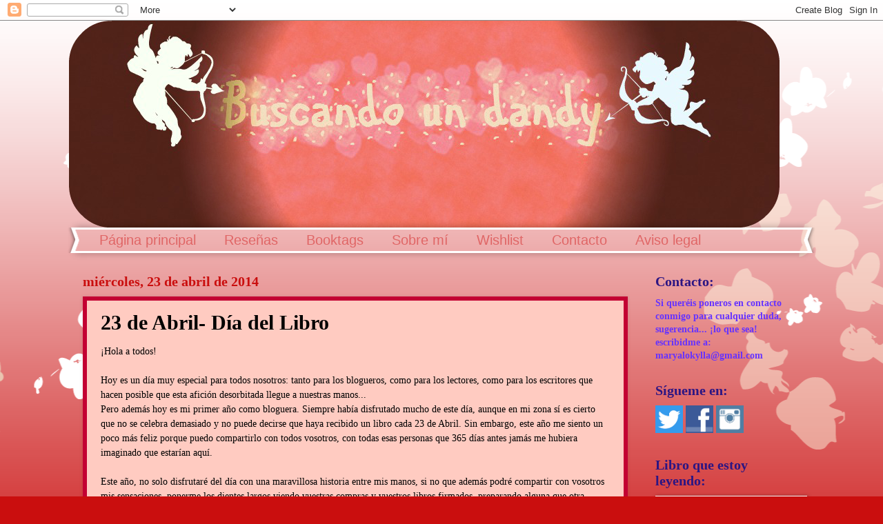

--- FILE ---
content_type: text/html; charset=UTF-8
request_url: https://buscandoundandy.blogspot.com/2014/04/23-de-abril-dia-del-libro.html
body_size: 31863
content:
<!DOCTYPE html>
<html class='v2' dir='ltr' lang='es'>
<head>
<link href='https://www.blogger.com/static/v1/widgets/335934321-css_bundle_v2.css' rel='stylesheet' type='text/css'/>
<meta content='width=1100' name='viewport'/>
<meta content='text/html; charset=UTF-8' http-equiv='Content-Type'/>
<meta content='blogger' name='generator'/>
<link href='https://buscandoundandy.blogspot.com/favicon.ico' rel='icon' type='image/x-icon'/>
<link href='http://buscandoundandy.blogspot.com/2014/04/23-de-abril-dia-del-libro.html' rel='canonical'/>
<link rel="alternate" type="application/atom+xml" title="Buscando un dandy - Atom" href="https://buscandoundandy.blogspot.com/feeds/posts/default" />
<link rel="alternate" type="application/rss+xml" title="Buscando un dandy - RSS" href="https://buscandoundandy.blogspot.com/feeds/posts/default?alt=rss" />
<link rel="service.post" type="application/atom+xml" title="Buscando un dandy - Atom" href="https://www.blogger.com/feeds/8435634224993115331/posts/default" />

<link rel="alternate" type="application/atom+xml" title="Buscando un dandy - Atom" href="https://buscandoundandy.blogspot.com/feeds/544088161584176852/comments/default" />
<!--Can't find substitution for tag [blog.ieCssRetrofitLinks]-->
<link href='https://blogger.googleusercontent.com/img/b/R29vZ2xl/AVvXsEixQFKm7deipSKHXP04HiBqV3qiR9BWgVtRcdAkPYeuVk-DLTaCfLxC5Fp1Dt6lbJ7S1btnvPqaBBmMUhgNCVf34e5hevhDAAdhuNnN_TiLgdgxZjD_L2L8da9eRvmYYEFtR1-tpQ06zUA/s1600/200.png' rel='image_src'/>
<meta content='http://buscandoundandy.blogspot.com/2014/04/23-de-abril-dia-del-libro.html' property='og:url'/>
<meta content='23 de Abril- Día del Libro ' property='og:title'/>
<meta content='¡Hola a todos!   Hoy es un día muy especial para todos nosotros: tanto para los blogueros, como para los lectores, como para los escritores ...' property='og:description'/>
<meta content='https://blogger.googleusercontent.com/img/b/R29vZ2xl/AVvXsEixQFKm7deipSKHXP04HiBqV3qiR9BWgVtRcdAkPYeuVk-DLTaCfLxC5Fp1Dt6lbJ7S1btnvPqaBBmMUhgNCVf34e5hevhDAAdhuNnN_TiLgdgxZjD_L2L8da9eRvmYYEFtR1-tpQ06zUA/w1200-h630-p-k-no-nu/200.png' property='og:image'/>
<title>Buscando un dandy: 23 de Abril- Día del Libro </title>
<style id='page-skin-1' type='text/css'><!--
/*
-----------------------------------------------
Blogger Template Style
Name:     Watermark
Designer: Blogger
URL:      www.blogger.com
----------------------------------------------- */
/* Use this with templates/1ktemplate-*.html */
/* Content
----------------------------------------------- */
body {
font: normal normal 15px Georgia, Utopia, 'Palatino Linotype', Palatino, serif;
color: #000000;
background: #ca0e0e url(//themes.googleusercontent.com/image?id=0BwVBOzw_-hbMMDZjM2Q4YjctMTY2OC00ZGU2LWJjZDYtODVjOGRiOThlMGQ3) repeat-x fixed top center /* Credit: Jason Morrow (http://jasonmorrow.etsy.com) */;
}
html body .content-outer {
min-width: 0;
max-width: 100%;
width: 100%;
}
.content-outer {
font-size: 92%;
}
a:link {
text-decoration:none;
color: #7f000c;
}
a:visited {
text-decoration:none;
color: #000000;
}
a:hover {
text-decoration:underline;
color: #000000;
}
.body-fauxcolumns .cap-top {
margin-top: 30px;
background: transparent none no-repeat scroll center center;
height: 400px;
}
.content-inner {
padding: 0;
}
/* Header
----------------------------------------------- */
.header-inner .Header .titlewrapper,
.header-inner .Header .descriptionwrapper {
padding-left: 20px;
padding-right: 20px;
}
.Header h1 {
font: normal normal 60px Georgia, Utopia, 'Palatino Linotype', Palatino, serif;
color: #cc0033;
text-shadow: 2px 2px rgba(0, 0, 0, .1);
}
.Header h1 a {
color: #cc0033;
}
.Header .description {
font-size: 140%;
color: #ffffff;
}
/* Tabs
----------------------------------------------- */
.tabs-inner .section {
margin: 0 20px;
}
.tabs-inner .PageList, .tabs-inner .LinkList, .tabs-inner .Labels {
margin-left: -11px;
margin-right: -11px;
background-color: transparent;
border-top: 3px solid #ffffff;
border-bottom: 3px solid #ffffff;
-moz-box-shadow: 0 0 10px rgba(0, 0, 0, .3);
-webkit-box-shadow: 0 0 10px rgba(0, 0, 0, .3);
-goog-ms-box-shadow: 0 0 10px rgba(0, 0, 0, .3);
box-shadow: 0 0 10px rgba(0, 0, 0, .3);
}
.tabs-inner .PageList .widget-content,
.tabs-inner .LinkList .widget-content,
.tabs-inner .Labels .widget-content {
margin: -3px -11px;
background: transparent url(//www.blogblog.com/1kt/watermark/tabs_background_right_bubblegum.png)  no-repeat scroll right;
}
.tabs-inner .widget ul {
padding: 2px 25px;
max-height: 34px;
background: transparent url(//www.blogblog.com/1kt/watermark/tabs_background_left_bubblegum.png) no-repeat scroll left;
}
.tabs-inner .widget li {
border: none;
}
.tabs-inner .widget li a {
display: inline-block;
padding: .25em 1em;
font: normal normal 20px Impact, sans-serif;
color: #e06666;
border-right: 1px solid transparent;
}
.tabs-inner .widget li:first-child a {
border-left: 1px solid transparent;
}
.tabs-inner .widget li.selected a, .tabs-inner .widget li a:hover {
color: #7b1b1b;
}
/* Headings
----------------------------------------------- */
h2 {
font: normal bold 20px Georgia, Utopia, 'Palatino Linotype', Palatino, serif;
color: #2c1583;
margin: 0 0 .5em;
}
h2.date-header {
font: normal bold 20px Georgia, Utopia, 'Palatino Linotype', Palatino, serif;
color: #ca0e0e;
}
/* Main
----------------------------------------------- */
.main-inner .column-center-inner,
.main-inner .column-left-inner,
.main-inner .column-right-inner {
padding: 0 5px;
}
.main-outer {
margin-top: 0;
background: transparent none no-repeat scroll top left;
}
.main-inner {
padding-top: 30px;
}
.main-cap-top {
position: relative;
}
.main-cap-top .cap-right {
position: absolute;
height: 0;
width: 100%;
bottom: 0;
background: transparent none repeat-x scroll bottom center;
}
.main-cap-top .cap-left {
position: absolute;
height: 245px;
width: 280px;
right: 0;
bottom: 0;
background: transparent none no-repeat scroll bottom left;
}
/* Posts
----------------------------------------------- */
.post-outer {
padding: 15px 20px;
margin: 0 0 25px;
background: #ffcbc1 none repeat scroll top left;
_background-image: none;
border: solid 6px #c30032;
-moz-box-shadow: 0 0 5px rgba(0, 0, 0, .1);
-webkit-box-shadow: 0 0 5px rgba(0, 0, 0, .1);
-goog-ms-box-shadow: 0 0 5px rgba(0, 0, 0, .1);
box-shadow: 0 0 5px rgba(0, 0, 0, .1);
}
h3.post-title {
font: normal bold 30px Georgia, Utopia, 'Palatino Linotype', Palatino, serif;
margin: 0;
}
.comments h4 {
font: normal bold 30px Georgia, Utopia, 'Palatino Linotype', Palatino, serif;
margin: 1em 0 0;
}
.post-body {
font-size: 105%;
line-height: 1.5;
position: relative;
}
.post-header {
margin: 0 0 1em;
color: #7b6844;
}
.post-footer {
margin: 10px 0 0;
padding: 10px 0 0;
color: #7b6844;
border-top: dashed 1px #ca0e0e;
}
#blog-pager {
font-size: 140%
}
#comments .comment-author {
padding-top: 1.5em;
border-top: dashed 1px #ca0e0e;
background-position: 0 1.5em;
}
#comments .comment-author:first-child {
padding-top: 0;
border-top: none;
}
.avatar-image-container {
margin: .2em 0 0;
}
/* Comments
----------------------------------------------- */
.comments .comments-content .icon.blog-author {
background-repeat: no-repeat;
background-image: url([data-uri]);
}
.comments .comments-content .loadmore a {
border-top: 1px solid #ca0e0e;
border-bottom: 1px solid #ca0e0e;
}
.comments .continue {
border-top: 2px solid #ca0e0e;
}
/* Widgets
----------------------------------------------- */
.widget ul, .widget #ArchiveList ul.flat {
padding: 0;
list-style: none;
}
.widget ul li, .widget #ArchiveList ul.flat li {
padding: .35em 0;
text-indent: 0;
border-top: dashed 1px #ca0e0e;
}
.widget ul li:first-child, .widget #ArchiveList ul.flat li:first-child {
border-top: none;
}
.widget .post-body ul {
list-style: disc;
}
.widget .post-body ul li {
border: none;
}
.widget .zippy {
color: #ca0e0e;
}
.post-body img, .post-body .tr-caption-container, .Profile img, .Image img,
.BlogList .item-thumbnail img {
padding: 5px;
background: #fff;
-moz-box-shadow: 1px 1px 5px rgba(0, 0, 0, .5);
-webkit-box-shadow: 1px 1px 5px rgba(0, 0, 0, .5);
-goog-ms-box-shadow: 1px 1px 5px rgba(0, 0, 0, .5);
box-shadow: 1px 1px 5px rgba(0, 0, 0, .5);
}
.post-body img, .post-body .tr-caption-container {
padding: 8px;
}
.post-body .tr-caption-container {
color: #333333;
}
.post-body .tr-caption-container img {
padding: 0;
background: transparent;
border: none;
-moz-box-shadow: 0 0 0 rgba(0, 0, 0, .1);
-webkit-box-shadow: 0 0 0 rgba(0, 0, 0, .1);
-goog-ms-box-shadow: 0 0 0 rgba(0, 0, 0, .1);
box-shadow: 0 0 0 rgba(0, 0, 0, .1);
}
/* Footer
----------------------------------------------- */
.footer-outer {
color:#333333;
background: #ffcbc1 url(//www.blogblog.com/1kt/watermark/body_background_birds.png) repeat scroll top left;
}
.footer-outer a {
color: #cc0033;
}
.footer-outer a:visited {
color: #aa0033;
}
.footer-outer a:hover {
color: #aa0033;
}
.footer-outer .widget h2 {
color: #660033;
}
/* Mobile
----------------------------------------------- */
body.mobile  {
background-size: 100% auto;
}
.mobile .body-fauxcolumn-outer {
background: transparent none repeat scroll top left;
}
html .mobile .mobile-date-outer {
border-bottom: none;
background: #ffcbc1 none repeat scroll top left;
_background-image: none;
margin-bottom: 10px;
}
.mobile .main-inner .date-outer {
padding: 0;
}
.mobile .main-inner .date-header {
margin: 10px;
}
.mobile .main-cap-top {
z-index: -1;
}
.mobile .content-outer {
font-size: 100%;
}
.mobile .post-outer {
padding: 10px;
}
.mobile .main-cap-top .cap-left {
background: transparent none no-repeat scroll bottom left;
}
.mobile .body-fauxcolumns .cap-top {
margin: 0;
}
.mobile-link-button {
background: #ffcbc1 none repeat scroll top left;
}
.mobile-link-button a:link, .mobile-link-button a:visited {
color: #7f000c;
}
.mobile-index-date .date-header {
color: #ca0e0e;
}
.mobile-index-contents {
color: #000000;
}
.mobile .tabs-inner .section {
margin: 0;
}
.mobile .tabs-inner .PageList {
margin-left: 0;
margin-right: 0;
}
.mobile .tabs-inner .PageList .widget-content {
margin: 0;
color: #7b1b1b;
background: #ffcbc1 none repeat scroll top left;
}
.mobile .tabs-inner .PageList .widget-content .pagelist-arrow {
border-left: 1px solid transparent;
}

--></style>
<style id='template-skin-1' type='text/css'><!--
body {
min-width: 1080px;
}
.content-outer, .content-fauxcolumn-outer, .region-inner {
min-width: 1080px;
max-width: 1080px;
_width: 1080px;
}
.main-inner .columns {
padding-left: 0;
padding-right: 250px;
}
.main-inner .fauxcolumn-center-outer {
left: 0;
right: 250px;
/* IE6 does not respect left and right together */
_width: expression(this.parentNode.offsetWidth -
parseInt("0") -
parseInt("250px") + 'px');
}
.main-inner .fauxcolumn-left-outer {
width: 0;
}
.main-inner .fauxcolumn-right-outer {
width: 250px;
}
.main-inner .column-left-outer {
width: 0;
right: 100%;
margin-left: -0;
}
.main-inner .column-right-outer {
width: 250px;
margin-right: -250px;
}
#layout {
min-width: 0;
}
#layout .content-outer {
min-width: 0;
width: 800px;
}
#layout .region-inner {
min-width: 0;
width: auto;
}
body#layout div.add_widget {
padding: 8px;
}
body#layout div.add_widget a {
margin-left: 32px;
}
--></style>
<style>
    body {background-image:url(\/\/themes.googleusercontent.com\/image?id=0BwVBOzw_-hbMMDZjM2Q4YjctMTY2OC00ZGU2LWJjZDYtODVjOGRiOThlMGQ3);}
    
@media (max-width: 200px) { body {background-image:url(\/\/themes.googleusercontent.com\/image?id=0BwVBOzw_-hbMMDZjM2Q4YjctMTY2OC00ZGU2LWJjZDYtODVjOGRiOThlMGQ3&options=w200);}}
@media (max-width: 400px) and (min-width: 201px) { body {background-image:url(\/\/themes.googleusercontent.com\/image?id=0BwVBOzw_-hbMMDZjM2Q4YjctMTY2OC00ZGU2LWJjZDYtODVjOGRiOThlMGQ3&options=w400);}}
@media (max-width: 800px) and (min-width: 401px) { body {background-image:url(\/\/themes.googleusercontent.com\/image?id=0BwVBOzw_-hbMMDZjM2Q4YjctMTY2OC00ZGU2LWJjZDYtODVjOGRiOThlMGQ3&options=w800);}}
@media (max-width: 1200px) and (min-width: 801px) { body {background-image:url(\/\/themes.googleusercontent.com\/image?id=0BwVBOzw_-hbMMDZjM2Q4YjctMTY2OC00ZGU2LWJjZDYtODVjOGRiOThlMGQ3&options=w1200);}}
/* Last tag covers anything over one higher than the previous max-size cap. */
@media (min-width: 1201px) { body {background-image:url(\/\/themes.googleusercontent.com\/image?id=0BwVBOzw_-hbMMDZjM2Q4YjctMTY2OC00ZGU2LWJjZDYtODVjOGRiOThlMGQ3&options=w1600);}}
  </style>
<link href='https://www.blogger.com/dyn-css/authorization.css?targetBlogID=8435634224993115331&amp;zx=15d8c95a-239c-400c-aff1-6a94f1b9a090' media='none' onload='if(media!=&#39;all&#39;)media=&#39;all&#39;' rel='stylesheet'/><noscript><link href='https://www.blogger.com/dyn-css/authorization.css?targetBlogID=8435634224993115331&amp;zx=15d8c95a-239c-400c-aff1-6a94f1b9a090' rel='stylesheet'/></noscript>
<meta name='google-adsense-platform-account' content='ca-host-pub-1556223355139109'/>
<meta name='google-adsense-platform-domain' content='blogspot.com'/>

</head>
<body class='loading variant-bubblegum'>
<div class='navbar section' id='navbar' name='Barra de navegación'><div class='widget Navbar' data-version='1' id='Navbar1'><script type="text/javascript">
    function setAttributeOnload(object, attribute, val) {
      if(window.addEventListener) {
        window.addEventListener('load',
          function(){ object[attribute] = val; }, false);
      } else {
        window.attachEvent('onload', function(){ object[attribute] = val; });
      }
    }
  </script>
<div id="navbar-iframe-container"></div>
<script type="text/javascript" src="https://apis.google.com/js/platform.js"></script>
<script type="text/javascript">
      gapi.load("gapi.iframes:gapi.iframes.style.bubble", function() {
        if (gapi.iframes && gapi.iframes.getContext) {
          gapi.iframes.getContext().openChild({
              url: 'https://www.blogger.com/navbar/8435634224993115331?po\x3d544088161584176852\x26origin\x3dhttps://buscandoundandy.blogspot.com',
              where: document.getElementById("navbar-iframe-container"),
              id: "navbar-iframe"
          });
        }
      });
    </script><script type="text/javascript">
(function() {
var script = document.createElement('script');
script.type = 'text/javascript';
script.src = '//pagead2.googlesyndication.com/pagead/js/google_top_exp.js';
var head = document.getElementsByTagName('head')[0];
if (head) {
head.appendChild(script);
}})();
</script>
</div></div>
<div class='body-fauxcolumns'>
<div class='fauxcolumn-outer body-fauxcolumn-outer'>
<div class='cap-top'>
<div class='cap-left'></div>
<div class='cap-right'></div>
</div>
<div class='fauxborder-left'>
<div class='fauxborder-right'></div>
<div class='fauxcolumn-inner'>
</div>
</div>
<div class='cap-bottom'>
<div class='cap-left'></div>
<div class='cap-right'></div>
</div>
</div>
</div>
<div class='content'>
<div class='content-fauxcolumns'>
<div class='fauxcolumn-outer content-fauxcolumn-outer'>
<div class='cap-top'>
<div class='cap-left'></div>
<div class='cap-right'></div>
</div>
<div class='fauxborder-left'>
<div class='fauxborder-right'></div>
<div class='fauxcolumn-inner'>
</div>
</div>
<div class='cap-bottom'>
<div class='cap-left'></div>
<div class='cap-right'></div>
</div>
</div>
</div>
<div class='content-outer'>
<div class='content-cap-top cap-top'>
<div class='cap-left'></div>
<div class='cap-right'></div>
</div>
<div class='fauxborder-left content-fauxborder-left'>
<div class='fauxborder-right content-fauxborder-right'></div>
<div class='content-inner'>
<header>
<div class='header-outer'>
<div class='header-cap-top cap-top'>
<div class='cap-left'></div>
<div class='cap-right'></div>
</div>
<div class='fauxborder-left header-fauxborder-left'>
<div class='fauxborder-right header-fauxborder-right'></div>
<div class='region-inner header-inner'>
<div class='header section' id='header' name='Cabecera'><div class='widget Header' data-version='1' id='Header1'>
<div id='header-inner'>
<a href='https://buscandoundandy.blogspot.com/' style='display: block'>
<img alt='Buscando un dandy' height='300px; ' id='Header1_headerimg' src='https://blogger.googleusercontent.com/img/b/R29vZ2xl/AVvXsEic5_jrpaAF2P0cjABimellIuR2LOwlhyphenhyphenK3ty_Rp9Fp-GdxAWs-14-wStTlIzTgFDxvgb8Im99-nssS73xyGmBjLuIYPUjjRT5CNKzuE003FW7IGUCYUhxyj-FAFpiZhivxPCpUHfiGRTU/s1080/PicMonkey+Collage8.png' style='display: block' width='1030px; '/>
</a>
</div>
</div></div>
</div>
</div>
<div class='header-cap-bottom cap-bottom'>
<div class='cap-left'></div>
<div class='cap-right'></div>
</div>
</div>
</header>
<div class='tabs-outer'>
<div class='tabs-cap-top cap-top'>
<div class='cap-left'></div>
<div class='cap-right'></div>
</div>
<div class='fauxborder-left tabs-fauxborder-left'>
<div class='fauxborder-right tabs-fauxborder-right'></div>
<div class='region-inner tabs-inner'>
<div class='tabs section' id='crosscol' name='Multicolumnas'><div class='widget PageList' data-version='1' id='PageList1'>
<h2>Páginas</h2>
<div class='widget-content'>
<ul>
<li>
<a href='https://buscandoundandy.blogspot.com/'>Página principal</a>
</li>
<li>
<a href='https://buscandoundandy.blogspot.com/p/resenas.html'>Reseñas</a>
</li>
<li>
<a href='https://buscandoundandy.blogspot.com/p/blog-page.html'>Booktags</a>
</li>
<li>
<a href='https://buscandoundandy.blogspot.com/p/sobre-mi.html'>Sobre mí</a>
</li>
<li>
<a href='https://buscandoundandy.blogspot.com/p/wishlist.html'>Wishlist</a>
</li>
<li>
<a href='https://buscandoundandy.blogspot.com/p/contacto.html'>Contacto</a>
</li>
<li>
<a href='https://buscandoundandy.blogspot.com/p/a-partir-del-dia-25-de-mayo-estara-en.html'>Aviso legal</a>
</li>
</ul>
<div class='clear'></div>
</div>
</div></div>
<div class='tabs no-items section' id='crosscol-overflow' name='Cross-Column 2'></div>
</div>
</div>
<div class='tabs-cap-bottom cap-bottom'>
<div class='cap-left'></div>
<div class='cap-right'></div>
</div>
</div>
<div class='main-outer'>
<div class='main-cap-top cap-top'>
<div class='cap-left'></div>
<div class='cap-right'></div>
</div>
<div class='fauxborder-left main-fauxborder-left'>
<div class='fauxborder-right main-fauxborder-right'></div>
<div class='region-inner main-inner'>
<div class='columns fauxcolumns'>
<div class='fauxcolumn-outer fauxcolumn-center-outer'>
<div class='cap-top'>
<div class='cap-left'></div>
<div class='cap-right'></div>
</div>
<div class='fauxborder-left'>
<div class='fauxborder-right'></div>
<div class='fauxcolumn-inner'>
</div>
</div>
<div class='cap-bottom'>
<div class='cap-left'></div>
<div class='cap-right'></div>
</div>
</div>
<div class='fauxcolumn-outer fauxcolumn-left-outer'>
<div class='cap-top'>
<div class='cap-left'></div>
<div class='cap-right'></div>
</div>
<div class='fauxborder-left'>
<div class='fauxborder-right'></div>
<div class='fauxcolumn-inner'>
</div>
</div>
<div class='cap-bottom'>
<div class='cap-left'></div>
<div class='cap-right'></div>
</div>
</div>
<div class='fauxcolumn-outer fauxcolumn-right-outer'>
<div class='cap-top'>
<div class='cap-left'></div>
<div class='cap-right'></div>
</div>
<div class='fauxborder-left'>
<div class='fauxborder-right'></div>
<div class='fauxcolumn-inner'>
</div>
</div>
<div class='cap-bottom'>
<div class='cap-left'></div>
<div class='cap-right'></div>
</div>
</div>
<!-- corrects IE6 width calculation -->
<div class='columns-inner'>
<div class='column-center-outer'>
<div class='column-center-inner'>
<div class='main section' id='main' name='Principal'><div class='widget Blog' data-version='1' id='Blog1'>
<div class='blog-posts hfeed'>

          <div class="date-outer">
        
<h2 class='date-header'><span>miércoles, 23 de abril de 2014</span></h2>

          <div class="date-posts">
        
<div class='post-outer'>
<div class='post hentry uncustomized-post-template' itemprop='blogPost' itemscope='itemscope' itemtype='http://schema.org/BlogPosting'>
<meta content='https://blogger.googleusercontent.com/img/b/R29vZ2xl/AVvXsEixQFKm7deipSKHXP04HiBqV3qiR9BWgVtRcdAkPYeuVk-DLTaCfLxC5Fp1Dt6lbJ7S1btnvPqaBBmMUhgNCVf34e5hevhDAAdhuNnN_TiLgdgxZjD_L2L8da9eRvmYYEFtR1-tpQ06zUA/s1600/200.png' itemprop='image_url'/>
<meta content='8435634224993115331' itemprop='blogId'/>
<meta content='544088161584176852' itemprop='postId'/>
<a name='544088161584176852'></a>
<h3 class='post-title entry-title' itemprop='name'>
23 de Abril- Día del Libro 
</h3>
<div class='post-header'>
<div class='post-header-line-1'></div>
</div>
<div class='post-body entry-content' id='post-body-544088161584176852' itemprop='description articleBody'>
<span style="font-family: Georgia, Times New Roman, serif;">&#161;Hola a todos!</span><br />
<span style="font-family: Georgia, Times New Roman, serif;"><br /></span>
<span style="font-family: Georgia, Times New Roman, serif;">Hoy es un día muy especial para todos nosotros: tanto para los blogueros, como para los lectores, como para los escritores que hacen posible que esta afición desorbitada llegue a nuestras manos...</span><br />
<span style="font-family: Georgia, Times New Roman, serif;">Pero además hoy es mi primer año como bloguera. Siempre había disfrutado mucho de este día, aunque en mi zona sí es cierto que no se celebra demasiado y no puede decirse que haya recibido un libro cada 23 de Abril. Sin embargo, este año me siento un poco más feliz porque puedo compartirlo con todos vosotros, con todas esas personas que 365 días antes jamás me hubiera imaginado que estarían aquí.</span><br />
<span style="font-family: Georgia, Times New Roman, serif;"><br /></span>
<span style="font-family: Georgia, Times New Roman, serif;">Este año, no solo disfrutaré del día con una maravillosa historia entre mis manos, si no que además podré compartir con vosotros mis sensaciones, ponerme los dientes largos viendo vuestras compras y vuestros libros firmados, preparando alguna que otra reseña para que vosotros podáis leerla con el consiguiente placer de leer vuestros comentarios. </span><br />
<span style="font-family: Georgia, Times New Roman, serif;"><br /></span>
<span style="font-family: Georgia, Times New Roman, serif;">Y qué decir.. Si es que los libros son magia, son ese instrumento que nos permite soñar, volar a mundos que jamas hubiéramos imaginado, a evadirnos de esos problemas que nos atormentan cada día. Tener un libro es compartir, es disfrutar, es sentir...</span><br />
<span style="font-family: Georgia, Times New Roman, serif;"><br /></span>
<span style="font-family: Georgia, Times New Roman, serif;">En un rato estaré recorriendo las librerías de mi pueblo en busca de alguna que otra ganga (y lo que no son gangas), porque hoy es el día para hacerme un regalo a mí misma, un regalo que poder compartir posteriormente con vosotros a través de este blog.</span><br />
<span style="font-family: Georgia, Times New Roman, serif;"><br /></span>
<span style="font-family: Georgia, Times New Roman, serif;">Y por último, qué mejor manera de celebrar este 23 de Abril que anunciando que... &#161;YA SOMOS 200 SEGUIDORES! De verdad, no puedo dejar de agradeceros vuestra compañía. De nada me serviría ver a esas 200 personitas ahí si no recibiera ningún comentario cada día, pero sé que estáis ahí, y me lo demostráis con todas esas palabras que me dedicáis al final de cada entrada.</span><br />
<span style="font-family: Georgia, Times New Roman, serif;"><br /></span>
<div class="separator" style="clear: both; text-align: center;">
<a href="https://blogger.googleusercontent.com/img/b/R29vZ2xl/AVvXsEixQFKm7deipSKHXP04HiBqV3qiR9BWgVtRcdAkPYeuVk-DLTaCfLxC5Fp1Dt6lbJ7S1btnvPqaBBmMUhgNCVf34e5hevhDAAdhuNnN_TiLgdgxZjD_L2L8da9eRvmYYEFtR1-tpQ06zUA/s1600/200.png" imageanchor="1" style="margin-left: 1em; margin-right: 1em;"><img border="0" src="https://blogger.googleusercontent.com/img/b/R29vZ2xl/AVvXsEixQFKm7deipSKHXP04HiBqV3qiR9BWgVtRcdAkPYeuVk-DLTaCfLxC5Fp1Dt6lbJ7S1btnvPqaBBmMUhgNCVf34e5hevhDAAdhuNnN_TiLgdgxZjD_L2L8da9eRvmYYEFtR1-tpQ06zUA/s1600/200.png" /></a></div>
<span style="font-family: Georgia, Times New Roman, serif;"><span id="goog_284256108"></span><span id="goog_284256109"></span><br /></span>
<span style="font-family: Georgia, Times New Roman, serif;"><br /></span>
<span style="font-family: Georgia, Times New Roman, serif;">Espero poder estar con vosotros muchísimo tiempo más por aquí porque ya os habéis convertido en una parte muy importante de mi vida.</span><br />
<span style="font-family: Georgia, Times New Roman, serif;"><br /></span>
<b><span style="font-family: Georgia, Times New Roman, serif;">&#161;Feliz Día del Libro y Felices Lecturas! &#161;Un besote! (Hoy más grande que nunca).</span></b><br />
<b><span style="font-family: Georgia, Times New Roman, serif;"><br /></span></b>
<b><span style="font-family: Georgia, Times New Roman, serif;"><br /></span></b>
<br />
<div style="text-align: right;">
<br /></div>
<br />
<div style='clear: both;'></div>
</div>
<div class='post-footer'>
<div class='post-footer-line post-footer-line-1'>
<span class='post-author vcard'>
Publicado por
<span class='fn' itemprop='author' itemscope='itemscope' itemtype='http://schema.org/Person'>
<meta content='https://www.blogger.com/profile/10038195195969488113' itemprop='url'/>
<a class='g-profile' href='https://www.blogger.com/profile/10038195195969488113' rel='author' title='author profile'>
<span itemprop='name'>Marya</span>
</a>
</span>
</span>
<span class='post-timestamp'>
en
<meta content='http://buscandoundandy.blogspot.com/2014/04/23-de-abril-dia-del-libro.html' itemprop='url'/>
<a class='timestamp-link' href='https://buscandoundandy.blogspot.com/2014/04/23-de-abril-dia-del-libro.html' rel='bookmark' title='permanent link'><abbr class='published' itemprop='datePublished' title='2014-04-23T15:41:00+02:00'>15:41</abbr></a>
</span>
<span class='post-comment-link'>
</span>
<span class='post-icons'>
<span class='item-control blog-admin pid-87655705'>
<a href='https://www.blogger.com/post-edit.g?blogID=8435634224993115331&postID=544088161584176852&from=pencil' title='Editar entrada'>
<img alt='' class='icon-action' height='18' src='https://resources.blogblog.com/img/icon18_edit_allbkg.gif' width='18'/>
</a>
</span>
</span>
<div class='post-share-buttons goog-inline-block'>
<a class='goog-inline-block share-button sb-email' href='https://www.blogger.com/share-post.g?blogID=8435634224993115331&postID=544088161584176852&target=email' target='_blank' title='Enviar por correo electrónico'><span class='share-button-link-text'>Enviar por correo electrónico</span></a><a class='goog-inline-block share-button sb-blog' href='https://www.blogger.com/share-post.g?blogID=8435634224993115331&postID=544088161584176852&target=blog' onclick='window.open(this.href, "_blank", "height=270,width=475"); return false;' target='_blank' title='Escribe un blog'><span class='share-button-link-text'>Escribe un blog</span></a><a class='goog-inline-block share-button sb-twitter' href='https://www.blogger.com/share-post.g?blogID=8435634224993115331&postID=544088161584176852&target=twitter' target='_blank' title='Compartir en X'><span class='share-button-link-text'>Compartir en X</span></a><a class='goog-inline-block share-button sb-facebook' href='https://www.blogger.com/share-post.g?blogID=8435634224993115331&postID=544088161584176852&target=facebook' onclick='window.open(this.href, "_blank", "height=430,width=640"); return false;' target='_blank' title='Compartir con Facebook'><span class='share-button-link-text'>Compartir con Facebook</span></a><a class='goog-inline-block share-button sb-pinterest' href='https://www.blogger.com/share-post.g?blogID=8435634224993115331&postID=544088161584176852&target=pinterest' target='_blank' title='Compartir en Pinterest'><span class='share-button-link-text'>Compartir en Pinterest</span></a>
</div>
</div>
<div class='post-footer-line post-footer-line-2'>
<span class='post-labels'>
</span>
</div>
<div class='post-footer-line post-footer-line-3'>
<span class='post-location'>
</span>
</div>
</div>
</div>
<div class='comments' id='comments'>
<a name='comments'></a>
<h4>45 comentarios:</h4>
<div class='comments-content'>
<script async='async' src='' type='text/javascript'></script>
<script type='text/javascript'>
    (function() {
      var items = null;
      var msgs = null;
      var config = {};

// <![CDATA[
      var cursor = null;
      if (items && items.length > 0) {
        cursor = parseInt(items[items.length - 1].timestamp) + 1;
      }

      var bodyFromEntry = function(entry) {
        var text = (entry &&
                    ((entry.content && entry.content.$t) ||
                     (entry.summary && entry.summary.$t))) ||
            '';
        if (entry && entry.gd$extendedProperty) {
          for (var k in entry.gd$extendedProperty) {
            if (entry.gd$extendedProperty[k].name == 'blogger.contentRemoved') {
              return '<span class="deleted-comment">' + text + '</span>';
            }
          }
        }
        return text;
      }

      var parse = function(data) {
        cursor = null;
        var comments = [];
        if (data && data.feed && data.feed.entry) {
          for (var i = 0, entry; entry = data.feed.entry[i]; i++) {
            var comment = {};
            // comment ID, parsed out of the original id format
            var id = /blog-(\d+).post-(\d+)/.exec(entry.id.$t);
            comment.id = id ? id[2] : null;
            comment.body = bodyFromEntry(entry);
            comment.timestamp = Date.parse(entry.published.$t) + '';
            if (entry.author && entry.author.constructor === Array) {
              var auth = entry.author[0];
              if (auth) {
                comment.author = {
                  name: (auth.name ? auth.name.$t : undefined),
                  profileUrl: (auth.uri ? auth.uri.$t : undefined),
                  avatarUrl: (auth.gd$image ? auth.gd$image.src : undefined)
                };
              }
            }
            if (entry.link) {
              if (entry.link[2]) {
                comment.link = comment.permalink = entry.link[2].href;
              }
              if (entry.link[3]) {
                var pid = /.*comments\/default\/(\d+)\?.*/.exec(entry.link[3].href);
                if (pid && pid[1]) {
                  comment.parentId = pid[1];
                }
              }
            }
            comment.deleteclass = 'item-control blog-admin';
            if (entry.gd$extendedProperty) {
              for (var k in entry.gd$extendedProperty) {
                if (entry.gd$extendedProperty[k].name == 'blogger.itemClass') {
                  comment.deleteclass += ' ' + entry.gd$extendedProperty[k].value;
                } else if (entry.gd$extendedProperty[k].name == 'blogger.displayTime') {
                  comment.displayTime = entry.gd$extendedProperty[k].value;
                }
              }
            }
            comments.push(comment);
          }
        }
        return comments;
      };

      var paginator = function(callback) {
        if (hasMore()) {
          var url = config.feed + '?alt=json&v=2&orderby=published&reverse=false&max-results=50';
          if (cursor) {
            url += '&published-min=' + new Date(cursor).toISOString();
          }
          window.bloggercomments = function(data) {
            var parsed = parse(data);
            cursor = parsed.length < 50 ? null
                : parseInt(parsed[parsed.length - 1].timestamp) + 1
            callback(parsed);
            window.bloggercomments = null;
          }
          url += '&callback=bloggercomments';
          var script = document.createElement('script');
          script.type = 'text/javascript';
          script.src = url;
          document.getElementsByTagName('head')[0].appendChild(script);
        }
      };
      var hasMore = function() {
        return !!cursor;
      };
      var getMeta = function(key, comment) {
        if ('iswriter' == key) {
          var matches = !!comment.author
              && comment.author.name == config.authorName
              && comment.author.profileUrl == config.authorUrl;
          return matches ? 'true' : '';
        } else if ('deletelink' == key) {
          return config.baseUri + '/comment/delete/'
               + config.blogId + '/' + comment.id;
        } else if ('deleteclass' == key) {
          return comment.deleteclass;
        }
        return '';
      };

      var replybox = null;
      var replyUrlParts = null;
      var replyParent = undefined;

      var onReply = function(commentId, domId) {
        if (replybox == null) {
          // lazily cache replybox, and adjust to suit this style:
          replybox = document.getElementById('comment-editor');
          if (replybox != null) {
            replybox.height = '250px';
            replybox.style.display = 'block';
            replyUrlParts = replybox.src.split('#');
          }
        }
        if (replybox && (commentId !== replyParent)) {
          replybox.src = '';
          document.getElementById(domId).insertBefore(replybox, null);
          replybox.src = replyUrlParts[0]
              + (commentId ? '&parentID=' + commentId : '')
              + '#' + replyUrlParts[1];
          replyParent = commentId;
        }
      };

      var hash = (window.location.hash || '#').substring(1);
      var startThread, targetComment;
      if (/^comment-form_/.test(hash)) {
        startThread = hash.substring('comment-form_'.length);
      } else if (/^c[0-9]+$/.test(hash)) {
        targetComment = hash.substring(1);
      }

      // Configure commenting API:
      var configJso = {
        'maxDepth': config.maxThreadDepth
      };
      var provider = {
        'id': config.postId,
        'data': items,
        'loadNext': paginator,
        'hasMore': hasMore,
        'getMeta': getMeta,
        'onReply': onReply,
        'rendered': true,
        'initComment': targetComment,
        'initReplyThread': startThread,
        'config': configJso,
        'messages': msgs
      };

      var render = function() {
        if (window.goog && window.goog.comments) {
          var holder = document.getElementById('comment-holder');
          window.goog.comments.render(holder, provider);
        }
      };

      // render now, or queue to render when library loads:
      if (window.goog && window.goog.comments) {
        render();
      } else {
        window.goog = window.goog || {};
        window.goog.comments = window.goog.comments || {};
        window.goog.comments.loadQueue = window.goog.comments.loadQueue || [];
        window.goog.comments.loadQueue.push(render);
      }
    })();
// ]]>
  </script>
<div id='comment-holder'>
<div class="comment-thread toplevel-thread"><ol id="top-ra"><li class="comment" id="c5296571406560307993"><div class="avatar-image-container"><img src="//blogger.googleusercontent.com/img/b/R29vZ2xl/AVvXsEiXAvMu_KVHpL9OVmyKC--bteWMFJZZ_tCQiD_j4aLgNB4y3cLbx62hp_DimTay18OuH3_SbB5QxE2gsm_I3RdZ76C-r-vbgomXdqOhf4Z9MCH0z6tHFJZUaf4y5ZpDmpc/s45-c/sonrf.png" alt=""/></div><div class="comment-block"><div class="comment-header"><cite class="user"><a href="https://www.blogger.com/profile/05328651083089923497" rel="nofollow">Jana Porta</a></cite><span class="icon user "></span><span class="datetime secondary-text"><a rel="nofollow" href="https://buscandoundandy.blogspot.com/2014/04/23-de-abril-dia-del-libro.html?showComment=1398261657858#c5296571406560307993">23 de abril de 2014 a las 16:00</a></span></div><p class="comment-content">&#161;Hola! ^-^<br><br>Muchísimas felicidades por tus 200 seguidores, y también por el día del libro, espero y deseo que seas muy feliz en este día y que te regalen muchos libros y rosas.<br><br>Besos.</p><span class="comment-actions secondary-text"><a class="comment-reply" target="_self" data-comment-id="5296571406560307993">Responder</a><span class="item-control blog-admin blog-admin pid-1249304845"><a target="_self" href="https://www.blogger.com/comment/delete/8435634224993115331/5296571406560307993">Eliminar</a></span></span></div><div class="comment-replies"><div id="c5296571406560307993-rt" class="comment-thread inline-thread hidden"><span class="thread-toggle thread-expanded"><span class="thread-arrow"></span><span class="thread-count"><a target="_self">Respuestas</a></span></span><ol id="c5296571406560307993-ra" class="thread-chrome thread-expanded"><div></div><div id="c5296571406560307993-continue" class="continue"><a class="comment-reply" target="_self" data-comment-id="5296571406560307993">Responder</a></div></ol></div></div><div class="comment-replybox-single" id="c5296571406560307993-ce"></div></li><li class="comment" id="c4996306478608589914"><div class="avatar-image-container"><img src="//3.bp.blogspot.com/-Goi96qLQpzE/ZXoniXvt3FI/AAAAAAAAQB0/ZudGLDVAUR8OQ3OnZNZAF-caO3W224nJQCK4BGAYYCw/s35/Estaciones_Verano.jpg" alt=""/></div><div class="comment-block"><div class="comment-header"><cite class="user"><a href="https://www.blogger.com/profile/11731441493104921075" rel="nofollow">Memphis</a></cite><span class="icon user "></span><span class="datetime secondary-text"><a rel="nofollow" href="https://buscandoundandy.blogspot.com/2014/04/23-de-abril-dia-del-libro.html?showComment=1398261753444#c4996306478608589914">23 de abril de 2014 a las 16:02</a></span></div><p class="comment-content">Hola<br>&#161;Feliz día del libro y felicidades por los 200 seguidores!<br>un beso</p><span class="comment-actions secondary-text"><a class="comment-reply" target="_self" data-comment-id="4996306478608589914">Responder</a><span class="item-control blog-admin blog-admin pid-1381901020"><a target="_self" href="https://www.blogger.com/comment/delete/8435634224993115331/4996306478608589914">Eliminar</a></span></span></div><div class="comment-replies"><div id="c4996306478608589914-rt" class="comment-thread inline-thread hidden"><span class="thread-toggle thread-expanded"><span class="thread-arrow"></span><span class="thread-count"><a target="_self">Respuestas</a></span></span><ol id="c4996306478608589914-ra" class="thread-chrome thread-expanded"><div></div><div id="c4996306478608589914-continue" class="continue"><a class="comment-reply" target="_self" data-comment-id="4996306478608589914">Responder</a></div></ol></div></div><div class="comment-replybox-single" id="c4996306478608589914-ce"></div></li><li class="comment" id="c1427290396030615704"><div class="avatar-image-container"><img src="//blogger.googleusercontent.com/img/b/R29vZ2xl/AVvXsEjHpChh9qAITxY4suH1G0k-6Mv8fj2-ek9BV7R0rXKafpYMBe5SsVzp6h5i2GHXVwv7Jpq2U4PFn9y6MyvfYBTx4kk9zmd0r0vliEDrYcb-bPCfuIOHFHCp0eNJF8c10nc/s45-c/*" alt=""/></div><div class="comment-block"><div class="comment-header"><cite class="user"><a href="https://www.blogger.com/profile/06622511636123228209" rel="nofollow">MeriiXún</a></cite><span class="icon user "></span><span class="datetime secondary-text"><a rel="nofollow" href="https://buscandoundandy.blogspot.com/2014/04/23-de-abril-dia-del-libro.html?showComment=1398261893839#c1427290396030615704">23 de abril de 2014 a las 16:04</a></span></div><p class="comment-content">Hola :)<br>Feliz día del libro y felicidades por los 200 seguidores!<br>besos</p><span class="comment-actions secondary-text"><a class="comment-reply" target="_self" data-comment-id="1427290396030615704">Responder</a><span class="item-control blog-admin blog-admin pid-341181216"><a target="_self" href="https://www.blogger.com/comment/delete/8435634224993115331/1427290396030615704">Eliminar</a></span></span></div><div class="comment-replies"><div id="c1427290396030615704-rt" class="comment-thread inline-thread hidden"><span class="thread-toggle thread-expanded"><span class="thread-arrow"></span><span class="thread-count"><a target="_self">Respuestas</a></span></span><ol id="c1427290396030615704-ra" class="thread-chrome thread-expanded"><div></div><div id="c1427290396030615704-continue" class="continue"><a class="comment-reply" target="_self" data-comment-id="1427290396030615704">Responder</a></div></ol></div></div><div class="comment-replybox-single" id="c1427290396030615704-ce"></div></li><li class="comment" id="c8268092633996310952"><div class="avatar-image-container"><img src="//www.blogger.com/img/blogger_logo_round_35.png" alt=""/></div><div class="comment-block"><div class="comment-header"><cite class="user"><a href="https://www.blogger.com/profile/03404335514427089381" rel="nofollow">Unknown</a></cite><span class="icon user "></span><span class="datetime secondary-text"><a rel="nofollow" href="https://buscandoundandy.blogspot.com/2014/04/23-de-abril-dia-del-libro.html?showComment=1398262291199#c8268092633996310952">23 de abril de 2014 a las 16:11</a></span></div><p class="comment-content">Enhorabuena guapa :)<br>Besos</p><span class="comment-actions secondary-text"><a class="comment-reply" target="_self" data-comment-id="8268092633996310952">Responder</a><span class="item-control blog-admin blog-admin pid-1118987976"><a target="_self" href="https://www.blogger.com/comment/delete/8435634224993115331/8268092633996310952">Eliminar</a></span></span></div><div class="comment-replies"><div id="c8268092633996310952-rt" class="comment-thread inline-thread hidden"><span class="thread-toggle thread-expanded"><span class="thread-arrow"></span><span class="thread-count"><a target="_self">Respuestas</a></span></span><ol id="c8268092633996310952-ra" class="thread-chrome thread-expanded"><div></div><div id="c8268092633996310952-continue" class="continue"><a class="comment-reply" target="_self" data-comment-id="8268092633996310952">Responder</a></div></ol></div></div><div class="comment-replybox-single" id="c8268092633996310952-ce"></div></li><li class="comment" id="c5302260373096368600"><div class="avatar-image-container"><img src="//blogger.googleusercontent.com/img/b/R29vZ2xl/AVvXsEgBW9_Pjz4iphACfaa21jNSUEScmnWLJjFEJdQTR2Xeo61gjlRKVQMfWn4b0xfo8o_IQXumR7pz_W5gbz0HafT0BFNrHLNuSngWMXlyRjFOQhHHDy1FB0zEoLhyJeYpSg/s45-c/43b1de8c24d414d27ac978bbc8d487d9.jpg" alt=""/></div><div class="comment-block"><div class="comment-header"><cite class="user"><a href="https://www.blogger.com/profile/00761964162953500435" rel="nofollow">Marina</a></cite><span class="icon user "></span><span class="datetime secondary-text"><a rel="nofollow" href="https://buscandoundandy.blogspot.com/2014/04/23-de-abril-dia-del-libro.html?showComment=1398262516963#c5302260373096368600">23 de abril de 2014 a las 16:15</a></span></div><p class="comment-content">Feliz día del libro y felicidades por todos esos seguidores ^^<br><br>Besos</p><span class="comment-actions secondary-text"><a class="comment-reply" target="_self" data-comment-id="5302260373096368600">Responder</a><span class="item-control blog-admin blog-admin pid-752201345"><a target="_self" href="https://www.blogger.com/comment/delete/8435634224993115331/5302260373096368600">Eliminar</a></span></span></div><div class="comment-replies"><div id="c5302260373096368600-rt" class="comment-thread inline-thread hidden"><span class="thread-toggle thread-expanded"><span class="thread-arrow"></span><span class="thread-count"><a target="_self">Respuestas</a></span></span><ol id="c5302260373096368600-ra" class="thread-chrome thread-expanded"><div></div><div id="c5302260373096368600-continue" class="continue"><a class="comment-reply" target="_self" data-comment-id="5302260373096368600">Responder</a></div></ol></div></div><div class="comment-replybox-single" id="c5302260373096368600-ce"></div></li><li class="comment" id="c2228480174136821554"><div class="avatar-image-container"><img src="//blogger.googleusercontent.com/img/b/R29vZ2xl/AVvXsEhwULTLGO0irkKOIxAk7OYfI2YMyYHaDRTuCNRk4rJtzJDfGoFtfRiPlXSEb-eEq5W1XlrqTSFytXn4VNy7q0lk07AiYuIDAC-N3tS3noHsnnoQM1ubxeGU12zcAgf4_Q0/s45-c/Banner.jpg" alt=""/></div><div class="comment-block"><div class="comment-header"><cite class="user"><a href="https://www.blogger.com/profile/02701918131469075291" rel="nofollow">Samira</a></cite><span class="icon user "></span><span class="datetime secondary-text"><a rel="nofollow" href="https://buscandoundandy.blogspot.com/2014/04/23-de-abril-dia-del-libro.html?showComment=1398262603529#c2228480174136821554">23 de abril de 2014 a las 16:16</a></span></div><p class="comment-content">&#161;Feliz día del libro! =)</p><span class="comment-actions secondary-text"><a class="comment-reply" target="_self" data-comment-id="2228480174136821554">Responder</a><span class="item-control blog-admin blog-admin pid-539158284"><a target="_self" href="https://www.blogger.com/comment/delete/8435634224993115331/2228480174136821554">Eliminar</a></span></span></div><div class="comment-replies"><div id="c2228480174136821554-rt" class="comment-thread inline-thread hidden"><span class="thread-toggle thread-expanded"><span class="thread-arrow"></span><span class="thread-count"><a target="_self">Respuestas</a></span></span><ol id="c2228480174136821554-ra" class="thread-chrome thread-expanded"><div></div><div id="c2228480174136821554-continue" class="continue"><a class="comment-reply" target="_self" data-comment-id="2228480174136821554">Responder</a></div></ol></div></div><div class="comment-replybox-single" id="c2228480174136821554-ce"></div></li><li class="comment" id="c4790930535564101591"><div class="avatar-image-container"><img src="//blogger.googleusercontent.com/img/b/R29vZ2xl/AVvXsEh6kcu33oEkFBiaSz2dvlgPjivM4UShzWz2lceq1vTTbVJaZs7iTAiUlMp_vaKed-wFNo8fHX3bWocPhxl6Z4n1hu_yjV6I22ekxQM4k_fTLe2COWbyG3GId23ov-yO_A/s45-c/BGOAdN-CIAEexAE.jpg" alt=""/></div><div class="comment-block"><div class="comment-header"><cite class="user"><a href="https://www.blogger.com/profile/15858984147587581297" rel="nofollow">Isabel García</a></cite><span class="icon user "></span><span class="datetime secondary-text"><a rel="nofollow" href="https://buscandoundandy.blogspot.com/2014/04/23-de-abril-dia-del-libro.html?showComment=1398262686143#c4790930535564101591">23 de abril de 2014 a las 16:18</a></span></div><p class="comment-content">&#161;Feliz día del libro a ti también! :3<br>Y felicidades por los seguidores ^^<br></p><span class="comment-actions secondary-text"><a class="comment-reply" target="_self" data-comment-id="4790930535564101591">Responder</a><span class="item-control blog-admin blog-admin pid-1988659689"><a target="_self" href="https://www.blogger.com/comment/delete/8435634224993115331/4790930535564101591">Eliminar</a></span></span></div><div class="comment-replies"><div id="c4790930535564101591-rt" class="comment-thread inline-thread hidden"><span class="thread-toggle thread-expanded"><span class="thread-arrow"></span><span class="thread-count"><a target="_self">Respuestas</a></span></span><ol id="c4790930535564101591-ra" class="thread-chrome thread-expanded"><div></div><div id="c4790930535564101591-continue" class="continue"><a class="comment-reply" target="_self" data-comment-id="4790930535564101591">Responder</a></div></ol></div></div><div class="comment-replybox-single" id="c4790930535564101591-ce"></div></li><li class="comment" id="c689091040222209064"><div class="avatar-image-container"><img src="//resources.blogblog.com/img/blank.gif" alt=""/></div><div class="comment-block"><div class="comment-header"><cite class="user">Anónimo</cite><span class="icon user "></span><span class="datetime secondary-text"><a rel="nofollow" href="https://buscandoundandy.blogspot.com/2014/04/23-de-abril-dia-del-libro.html?showComment=1398263010069#c689091040222209064">23 de abril de 2014 a las 16:23</a></span></div><p class="comment-content">Feliz día del Libro y felicidades por esa cifra....Besos !</p><span class="comment-actions secondary-text"><a class="comment-reply" target="_self" data-comment-id="689091040222209064">Responder</a><span class="item-control blog-admin blog-admin pid-1448919596"><a target="_self" href="https://www.blogger.com/comment/delete/8435634224993115331/689091040222209064">Eliminar</a></span></span></div><div class="comment-replies"><div id="c689091040222209064-rt" class="comment-thread inline-thread hidden"><span class="thread-toggle thread-expanded"><span class="thread-arrow"></span><span class="thread-count"><a target="_self">Respuestas</a></span></span><ol id="c689091040222209064-ra" class="thread-chrome thread-expanded"><div></div><div id="c689091040222209064-continue" class="continue"><a class="comment-reply" target="_self" data-comment-id="689091040222209064">Responder</a></div></ol></div></div><div class="comment-replybox-single" id="c689091040222209064-ce"></div></li><li class="comment" id="c2300289941040490195"><div class="avatar-image-container"><img src="//blogger.googleusercontent.com/img/b/R29vZ2xl/AVvXsEg4Q-K8MoKcdjz_glvp52bpbWB_jCsQU7yHmEGhDd7pupdy6ebqKMB9bMsSlARRgxYTYNyLwlNhi707QPva8qtg0sM6elTbfJQ6Zpd7dI4pgJBBxcrTUA6s0q87nv4pw70/s45-c/avatar02-01.jpg" alt=""/></div><div class="comment-block"><div class="comment-header"><cite class="user"><a href="https://www.blogger.com/profile/14846989164775075498" rel="nofollow">Marina Córdoba</a></cite><span class="icon user "></span><span class="datetime secondary-text"><a rel="nofollow" href="https://buscandoundandy.blogspot.com/2014/04/23-de-abril-dia-del-libro.html?showComment=1398267450666#c2300289941040490195">23 de abril de 2014 a las 17:37</a></span></div><p class="comment-content">Felicidades por tus 200 seguidores y por el Día del Libro.<br><br>Saluditos</p><span class="comment-actions secondary-text"><a class="comment-reply" target="_self" data-comment-id="2300289941040490195">Responder</a><span class="item-control blog-admin blog-admin pid-1530650081"><a target="_self" href="https://www.blogger.com/comment/delete/8435634224993115331/2300289941040490195">Eliminar</a></span></span></div><div class="comment-replies"><div id="c2300289941040490195-rt" class="comment-thread inline-thread hidden"><span class="thread-toggle thread-expanded"><span class="thread-arrow"></span><span class="thread-count"><a target="_self">Respuestas</a></span></span><ol id="c2300289941040490195-ra" class="thread-chrome thread-expanded"><div></div><div id="c2300289941040490195-continue" class="continue"><a class="comment-reply" target="_self" data-comment-id="2300289941040490195">Responder</a></div></ol></div></div><div class="comment-replybox-single" id="c2300289941040490195-ce"></div></li><li class="comment" id="c7635258835140302661"><div class="avatar-image-container"><img src="//blogger.googleusercontent.com/img/b/R29vZ2xl/AVvXsEjXunjwjcx4cLudkPH15VpLpDs2XbBe8vT5VamTn3SGyIuMeGfCo6boDMgd43a9gnE4JqzOpMu4NDoLLTfaUWImVnWkapMExJGbVuDC4V6styA89DFn8LvJ_n_TSOJAAWM/s45-c/*" alt=""/></div><div class="comment-block"><div class="comment-header"><cite class="user"><a href="https://www.blogger.com/profile/00656042811503114101" rel="nofollow">Chibita</a></cite><span class="icon user "></span><span class="datetime secondary-text"><a rel="nofollow" href="https://buscandoundandy.blogspot.com/2014/04/23-de-abril-dia-del-libro.html?showComment=1398267509519#c7635258835140302661">23 de abril de 2014 a las 17:38</a></span></div><p class="comment-content">&#161;Hoy tienes el día redondo! felicidades por los 200 seguidores y por ese primer añito con el blog! espero que pronto puedas celebrar los 300 ^^<br>Besos y feliz día del libro!</p><span class="comment-actions secondary-text"><a class="comment-reply" target="_self" data-comment-id="7635258835140302661">Responder</a><span class="item-control blog-admin blog-admin pid-101101631"><a target="_self" href="https://www.blogger.com/comment/delete/8435634224993115331/7635258835140302661">Eliminar</a></span></span></div><div class="comment-replies"><div id="c7635258835140302661-rt" class="comment-thread inline-thread hidden"><span class="thread-toggle thread-expanded"><span class="thread-arrow"></span><span class="thread-count"><a target="_self">Respuestas</a></span></span><ol id="c7635258835140302661-ra" class="thread-chrome thread-expanded"><div></div><div id="c7635258835140302661-continue" class="continue"><a class="comment-reply" target="_self" data-comment-id="7635258835140302661">Responder</a></div></ol></div></div><div class="comment-replybox-single" id="c7635258835140302661-ce"></div></li><li class="comment" id="c8391658952337455786"><div class="avatar-image-container"><img src="//blogger.googleusercontent.com/img/b/R29vZ2xl/AVvXsEijTkiw4J5HQND2ytspDtXaHpoN-eEhLPNCBtZIUVzX9y5ceR2DaFSJj_kR52IEkUFgfhGwVLnE5x8dXfB2tz9W8WSRg8fuCUUpMpTfOX4nwaY0ReqJsU-6WVRkI3prwg/s45-c/IMAG0367+-+copia.jpg" alt=""/></div><div class="comment-block"><div class="comment-header"><cite class="user"><a href="https://www.blogger.com/profile/08593957373823317515" rel="nofollow">Freyja Valkyria</a></cite><span class="icon user "></span><span class="datetime secondary-text"><a rel="nofollow" href="https://buscandoundandy.blogspot.com/2014/04/23-de-abril-dia-del-libro.html?showComment=1398270175275#c8391658952337455786">23 de abril de 2014 a las 18:22</a></span></div><p class="comment-content">Feliz día del libro &#161;&#161;y felicidades por los 200 seguidores!! wooooo, &#161;es genial guapa! :D Pues yo hoy ni me compro un libro, ni me firman, ni nah, de nah, jajaja Básicamente por que estoy trabajando y me lo pierdo todo &#172;&#172; Pero, &#191;sabes qué? opino igual que tú, y el poder estar aquí con vosotros, felicitándonos este día tan especial y compartiendo lecturas &#161;&#161;también es un buen plan!! :D<br><br>Un besote!!</p><span class="comment-actions secondary-text"><a class="comment-reply" target="_self" data-comment-id="8391658952337455786">Responder</a><span class="item-control blog-admin blog-admin pid-798146051"><a target="_self" href="https://www.blogger.com/comment/delete/8435634224993115331/8391658952337455786">Eliminar</a></span></span></div><div class="comment-replies"><div id="c8391658952337455786-rt" class="comment-thread inline-thread hidden"><span class="thread-toggle thread-expanded"><span class="thread-arrow"></span><span class="thread-count"><a target="_self">Respuestas</a></span></span><ol id="c8391658952337455786-ra" class="thread-chrome thread-expanded"><div></div><div id="c8391658952337455786-continue" class="continue"><a class="comment-reply" target="_self" data-comment-id="8391658952337455786">Responder</a></div></ol></div></div><div class="comment-replybox-single" id="c8391658952337455786-ce"></div></li><li class="comment" id="c1751797917344948825"><div class="avatar-image-container"><img src="//blogger.googleusercontent.com/img/b/R29vZ2xl/AVvXsEjg7juOd-ZvE-cjutT_KWI0WXXOAtMmRNwjMVFTedsWXN9F9_b2i6E-s6azZF7v62NujygQCCrE2VYp40N1aZSSFc-CwtPtiEQVVRtoIY1uz2Oiez1HVjVs3D4C-FBaGwY/s45-c/bloglateral.jpg" alt=""/></div><div class="comment-block"><div class="comment-header"><cite class="user"><a href="https://www.blogger.com/profile/06560228357552194052" rel="nofollow">Carii.books</a></cite><span class="icon user "></span><span class="datetime secondary-text"><a rel="nofollow" href="https://buscandoundandy.blogspot.com/2014/04/23-de-abril-dia-del-libro.html?showComment=1398272009679#c1751797917344948825">23 de abril de 2014 a las 18:53</a></span></div><p class="comment-content">Holaaa felicidades por tus 200 seguidores y por este día que para nosotros es muy importante, aunque soy de las que piensa que no existe un solo día sino todos, porque no hay día que no lea :) Me han encantado tus palabras y que bueno que te sientas tan feliz por compartir con tus seguidores es lo mejor del mundooo.<br><br>Besooooos!!</p><span class="comment-actions secondary-text"><a class="comment-reply" target="_self" data-comment-id="1751797917344948825">Responder</a><span class="item-control blog-admin blog-admin pid-1249826575"><a target="_self" href="https://www.blogger.com/comment/delete/8435634224993115331/1751797917344948825">Eliminar</a></span></span></div><div class="comment-replies"><div id="c1751797917344948825-rt" class="comment-thread inline-thread hidden"><span class="thread-toggle thread-expanded"><span class="thread-arrow"></span><span class="thread-count"><a target="_self">Respuestas</a></span></span><ol id="c1751797917344948825-ra" class="thread-chrome thread-expanded"><div></div><div id="c1751797917344948825-continue" class="continue"><a class="comment-reply" target="_self" data-comment-id="1751797917344948825">Responder</a></div></ol></div></div><div class="comment-replybox-single" id="c1751797917344948825-ce"></div></li><li class="comment" id="c2685137459670108691"><div class="avatar-image-container"><img src="//resources.blogblog.com/img/blank.gif" alt=""/></div><div class="comment-block"><div class="comment-header"><cite class="user">Anónimo</cite><span class="icon user "></span><span class="datetime secondary-text"><a rel="nofollow" href="https://buscandoundandy.blogspot.com/2014/04/23-de-abril-dia-del-libro.html?showComment=1398272537912#c2685137459670108691">23 de abril de 2014 a las 19:02</a></span></div><p class="comment-content">hola!!<br>Felicidades por esos 200 seguidores y este día tan especial para todos nosotros:)<br>Un beso!!</p><span class="comment-actions secondary-text"><a class="comment-reply" target="_self" data-comment-id="2685137459670108691">Responder</a><span class="item-control blog-admin blog-admin pid-1448919596"><a target="_self" href="https://www.blogger.com/comment/delete/8435634224993115331/2685137459670108691">Eliminar</a></span></span></div><div class="comment-replies"><div id="c2685137459670108691-rt" class="comment-thread inline-thread hidden"><span class="thread-toggle thread-expanded"><span class="thread-arrow"></span><span class="thread-count"><a target="_self">Respuestas</a></span></span><ol id="c2685137459670108691-ra" class="thread-chrome thread-expanded"><div></div><div id="c2685137459670108691-continue" class="continue"><a class="comment-reply" target="_self" data-comment-id="2685137459670108691">Responder</a></div></ol></div></div><div class="comment-replybox-single" id="c2685137459670108691-ce"></div></li><li class="comment" id="c4422014417376927873"><div class="avatar-image-container"><img src="//blogger.googleusercontent.com/img/b/R29vZ2xl/AVvXsEjm0x9_ltpVQBCcb6iapCGVyD_mmHe0MxBDBV3nMaLWeMJeIvkmPlE9yxviwY9QHASKxIsgUkJhihNLf9Le4fGwnV0lgzL6kNpzd29y3zJMWCJwQFZ5ewe9e-IyCIAS-Q/s45-c/d88b031fb478d713789f3f3457502c29.jpg" alt=""/></div><div class="comment-block"><div class="comment-header"><cite class="user"><a href="https://www.blogger.com/profile/04499023608236572421" rel="nofollow">Lady Shy</a></cite><span class="icon user "></span><span class="datetime secondary-text"><a rel="nofollow" href="https://buscandoundandy.blogspot.com/2014/04/23-de-abril-dia-del-libro.html?showComment=1398274532428#c4422014417376927873">23 de abril de 2014 a las 19:35</a></span></div><p class="comment-content">Hola guapa!!!!!!!!!!! Felicidades por esos 200 y Feliz día del libro!!!! Espero que te regalen muchos libros hoy. <br>Un besote!!</p><span class="comment-actions secondary-text"><a class="comment-reply" target="_self" data-comment-id="4422014417376927873">Responder</a><span class="item-control blog-admin blog-admin pid-40536037"><a target="_self" href="https://www.blogger.com/comment/delete/8435634224993115331/4422014417376927873">Eliminar</a></span></span></div><div class="comment-replies"><div id="c4422014417376927873-rt" class="comment-thread inline-thread hidden"><span class="thread-toggle thread-expanded"><span class="thread-arrow"></span><span class="thread-count"><a target="_self">Respuestas</a></span></span><ol id="c4422014417376927873-ra" class="thread-chrome thread-expanded"><div></div><div id="c4422014417376927873-continue" class="continue"><a class="comment-reply" target="_self" data-comment-id="4422014417376927873">Responder</a></div></ol></div></div><div class="comment-replybox-single" id="c4422014417376927873-ce"></div></li><li class="comment" id="c554157841816317565"><div class="avatar-image-container"><img src="//www.blogger.com/img/blogger_logo_round_35.png" alt=""/></div><div class="comment-block"><div class="comment-header"><cite class="user"><a href="https://www.blogger.com/profile/16675269057392027425" rel="nofollow">Unknown</a></cite><span class="icon user "></span><span class="datetime secondary-text"><a rel="nofollow" href="https://buscandoundandy.blogspot.com/2014/04/23-de-abril-dia-del-libro.html?showComment=1398275421306#c554157841816317565">23 de abril de 2014 a las 19:50</a></span></div><p class="comment-content">&#161;Feliz Día del Libro y felices doscientos seguidores! Me encanta que nos des tanta importancia a los seguidores porque, al final, ellos son los que hacen de todo esto una experiencia genial :D &#161;Ya verás como en breves tendrás doscientos más!<br>&#161;Un beso enorme!</p><span class="comment-actions secondary-text"><a class="comment-reply" target="_self" data-comment-id="554157841816317565">Responder</a><span class="item-control blog-admin blog-admin pid-1740760148"><a target="_self" href="https://www.blogger.com/comment/delete/8435634224993115331/554157841816317565">Eliminar</a></span></span></div><div class="comment-replies"><div id="c554157841816317565-rt" class="comment-thread inline-thread hidden"><span class="thread-toggle thread-expanded"><span class="thread-arrow"></span><span class="thread-count"><a target="_self">Respuestas</a></span></span><ol id="c554157841816317565-ra" class="thread-chrome thread-expanded"><div></div><div id="c554157841816317565-continue" class="continue"><a class="comment-reply" target="_self" data-comment-id="554157841816317565">Responder</a></div></ol></div></div><div class="comment-replybox-single" id="c554157841816317565-ce"></div></li><li class="comment" id="c1360552753022538220"><div class="avatar-image-container"><img src="//blogger.googleusercontent.com/img/b/R29vZ2xl/AVvXsEgYAyvu0CpiOrJlcFrVsb9nqgrDURJII5Kj7wFlQrXJSuV2lZr5vYlQszpfcrU1YHfG5q8jcWZ786nMjjwZ2TNlcKc5ya83Ghl15qcwsKLrvAB1Nf7rAg2xpwglbcyTAss/s45-c/*" alt=""/></div><div class="comment-block"><div class="comment-header"><cite class="user"><a href="https://www.blogger.com/profile/05797600511553297367" rel="nofollow">Baccana</a></cite><span class="icon user "></span><span class="datetime secondary-text"><a rel="nofollow" href="https://buscandoundandy.blogspot.com/2014/04/23-de-abril-dia-del-libro.html?showComment=1398275529493#c1360552753022538220">23 de abril de 2014 a las 19:52</a></span></div><p class="comment-content">Mil felicidades!!! por el día, por tu aniversario blogero y por esos 200 seguidores (yo entre ell@s) que día tras día disfrutamos de tus maravillosas entradas!!! <br><br>Que siga creciendo esta familia!!!<br><br>Un besazo!!!</p><span class="comment-actions secondary-text"><a class="comment-reply" target="_self" data-comment-id="1360552753022538220">Responder</a><span class="item-control blog-admin blog-admin pid-935286281"><a target="_self" href="https://www.blogger.com/comment/delete/8435634224993115331/1360552753022538220">Eliminar</a></span></span></div><div class="comment-replies"><div id="c1360552753022538220-rt" class="comment-thread inline-thread hidden"><span class="thread-toggle thread-expanded"><span class="thread-arrow"></span><span class="thread-count"><a target="_self">Respuestas</a></span></span><ol id="c1360552753022538220-ra" class="thread-chrome thread-expanded"><div></div><div id="c1360552753022538220-continue" class="continue"><a class="comment-reply" target="_self" data-comment-id="1360552753022538220">Responder</a></div></ol></div></div><div class="comment-replybox-single" id="c1360552753022538220-ce"></div></li><li class="comment" id="c2350027961421861294"><div class="avatar-image-container"><img src="//2.bp.blogspot.com/-NzENSRPtHwQ/Zz225HQGnrI/AAAAAAAAEgw/6GC1J7em9jkNk7GObYpOSwJbVtYqF4qfACK4BGAYYCw/s35/imagine%252C%252520create%252C%252520inspire.jpg" alt=""/></div><div class="comment-block"><div class="comment-header"><cite class="user"><a href="https://www.blogger.com/profile/15662460720619595201" rel="nofollow">Francesca</a></cite><span class="icon user "></span><span class="datetime secondary-text"><a rel="nofollow" href="https://buscandoundandy.blogspot.com/2014/04/23-de-abril-dia-del-libro.html?showComment=1398278863962#c2350027961421861294">23 de abril de 2014 a las 20:47</a></span></div><p class="comment-content">Enhorabuena :DDD</p><span class="comment-actions secondary-text"><a class="comment-reply" target="_self" data-comment-id="2350027961421861294">Responder</a><span class="item-control blog-admin blog-admin pid-1208497448"><a target="_self" href="https://www.blogger.com/comment/delete/8435634224993115331/2350027961421861294">Eliminar</a></span></span></div><div class="comment-replies"><div id="c2350027961421861294-rt" class="comment-thread inline-thread hidden"><span class="thread-toggle thread-expanded"><span class="thread-arrow"></span><span class="thread-count"><a target="_self">Respuestas</a></span></span><ol id="c2350027961421861294-ra" class="thread-chrome thread-expanded"><div></div><div id="c2350027961421861294-continue" class="continue"><a class="comment-reply" target="_self" data-comment-id="2350027961421861294">Responder</a></div></ol></div></div><div class="comment-replybox-single" id="c2350027961421861294-ce"></div></li><li class="comment" id="c8453554213010498425"><div class="avatar-image-container"><img src="//blogger.googleusercontent.com/img/b/R29vZ2xl/AVvXsEg2eKKyllswRVjlDtB7_LswVILbTfYc70Wpt5fp-Q-_nXYw7GPF4mCb4E5UKxizvEGHjwpM7vYDzc5BUIb855NcDZ2YgHU7xAwUjpl370c0XpoDPxEcZ8t-l0z2YmdscQ/s45-c/183987287_5657507477623021_2095751395952557867_n.jpg" alt=""/></div><div class="comment-block"><div class="comment-header"><cite class="user"><a href="https://www.blogger.com/profile/11237968890019275102" rel="nofollow">Miss_Cultura</a></cite><span class="icon user "></span><span class="datetime secondary-text"><a rel="nofollow" href="https://buscandoundandy.blogspot.com/2014/04/23-de-abril-dia-del-libro.html?showComment=1398279233598#c8453554213010498425">23 de abril de 2014 a las 20:53</a></span></div><p class="comment-content">Felicidades por esos 200 seguidores, tienes un estilo diferente al resto de bloguers,sigue así :)<br>Feliz día del libro<br><br>besotes</p><span class="comment-actions secondary-text"><a class="comment-reply" target="_self" data-comment-id="8453554213010498425">Responder</a><span class="item-control blog-admin blog-admin pid-1896746018"><a target="_self" href="https://www.blogger.com/comment/delete/8435634224993115331/8453554213010498425">Eliminar</a></span></span></div><div class="comment-replies"><div id="c8453554213010498425-rt" class="comment-thread inline-thread hidden"><span class="thread-toggle thread-expanded"><span class="thread-arrow"></span><span class="thread-count"><a target="_self">Respuestas</a></span></span><ol id="c8453554213010498425-ra" class="thread-chrome thread-expanded"><div></div><div id="c8453554213010498425-continue" class="continue"><a class="comment-reply" target="_self" data-comment-id="8453554213010498425">Responder</a></div></ol></div></div><div class="comment-replybox-single" id="c8453554213010498425-ce"></div></li><li class="comment" id="c2657753761525443749"><div class="avatar-image-container"><img src="//resources.blogblog.com/img/blank.gif" alt=""/></div><div class="comment-block"><div class="comment-header"><cite class="user">Anónimo</cite><span class="icon user "></span><span class="datetime secondary-text"><a rel="nofollow" href="https://buscandoundandy.blogspot.com/2014/04/23-de-abril-dia-del-libro.html?showComment=1398280875116#c2657753761525443749">23 de abril de 2014 a las 21:21</a></span></div><p class="comment-content">Felicidades por los 200 seguidores y feliz día del libro.<br>Un beso :)</p><span class="comment-actions secondary-text"><a class="comment-reply" target="_self" data-comment-id="2657753761525443749">Responder</a><span class="item-control blog-admin blog-admin pid-1448919596"><a target="_self" href="https://www.blogger.com/comment/delete/8435634224993115331/2657753761525443749">Eliminar</a></span></span></div><div class="comment-replies"><div id="c2657753761525443749-rt" class="comment-thread inline-thread hidden"><span class="thread-toggle thread-expanded"><span class="thread-arrow"></span><span class="thread-count"><a target="_self">Respuestas</a></span></span><ol id="c2657753761525443749-ra" class="thread-chrome thread-expanded"><div></div><div id="c2657753761525443749-continue" class="continue"><a class="comment-reply" target="_self" data-comment-id="2657753761525443749">Responder</a></div></ol></div></div><div class="comment-replybox-single" id="c2657753761525443749-ce"></div></li><li class="comment" id="c5237174721302035317"><div class="avatar-image-container"><img src="//blogger.googleusercontent.com/img/b/R29vZ2xl/AVvXsEj8KXPSGXYmCcBL-XuLkU7XG73rcwFNyhk2g7Z4gSiMbdOs4U8TjNxK72G_rD8-cPi1AcVsCbAp9LYPSpfkkAkhzVU23XwPaAvMSdQsx12TacOBgvKpEOhlYMZd28qPxQ/s45-c/anime+girl+with+a+happy+cat-1.jpg" alt=""/></div><div class="comment-block"><div class="comment-header"><cite class="user"><a href="https://www.blogger.com/profile/04601947639542348796" rel="nofollow">Saralovebooks</a></cite><span class="icon user "></span><span class="datetime secondary-text"><a rel="nofollow" href="https://buscandoundandy.blogspot.com/2014/04/23-de-abril-dia-del-libro.html?showComment=1398283209551#c5237174721302035317">23 de abril de 2014 a las 22:00</a></span></div><p class="comment-content">&#161;Hola guapaa! :3<br><br>&#161;Feliz día del libro y muchas felicidades por los 200 seguidores! Te mereces todos y cada uno de ellos, y ya verás que en nada se multiplican jejejeje<br><br>Besitooos &lt;3</p><span class="comment-actions secondary-text"><a class="comment-reply" target="_self" data-comment-id="5237174721302035317">Responder</a><span class="item-control blog-admin blog-admin pid-965314198"><a target="_self" href="https://www.blogger.com/comment/delete/8435634224993115331/5237174721302035317">Eliminar</a></span></span></div><div class="comment-replies"><div id="c5237174721302035317-rt" class="comment-thread inline-thread hidden"><span class="thread-toggle thread-expanded"><span class="thread-arrow"></span><span class="thread-count"><a target="_self">Respuestas</a></span></span><ol id="c5237174721302035317-ra" class="thread-chrome thread-expanded"><div></div><div id="c5237174721302035317-continue" class="continue"><a class="comment-reply" target="_self" data-comment-id="5237174721302035317">Responder</a></div></ol></div></div><div class="comment-replybox-single" id="c5237174721302035317-ce"></div></li><li class="comment" id="c8076987160470031955"><div class="avatar-image-container"><img src="//blogger.googleusercontent.com/img/b/R29vZ2xl/AVvXsEiXDH5Yt7BSh49_U5xXuuNJb7au-6yM7PHl_L6AH_jMmJDnkNkf_2qELG_MGPiX7MHXiOXTzucirIMEbZ5OxJhjpB-xiH2veUjODVPQ8nRPFcvabZpPjtGrAi_RZIpXhw/s45-c/021.gif" alt=""/></div><div class="comment-block"><div class="comment-header"><cite class="user"><a href="https://www.blogger.com/profile/11262176287138225880" rel="nofollow">Sabinela</a></cite><span class="icon user "></span><span class="datetime secondary-text"><a rel="nofollow" href="https://buscandoundandy.blogspot.com/2014/04/23-de-abril-dia-del-libro.html?showComment=1398283458954#c8076987160470031955">23 de abril de 2014 a las 22:04</a></span></div><p class="comment-content">Enhorabuena por esos 200 seguidores!!! y espero que lo hayas pasado en grande paseándote por las librerías. besos</p><span class="comment-actions secondary-text"><a class="comment-reply" target="_self" data-comment-id="8076987160470031955">Responder</a><span class="item-control blog-admin blog-admin pid-1081838510"><a target="_self" href="https://www.blogger.com/comment/delete/8435634224993115331/8076987160470031955">Eliminar</a></span></span></div><div class="comment-replies"><div id="c8076987160470031955-rt" class="comment-thread inline-thread hidden"><span class="thread-toggle thread-expanded"><span class="thread-arrow"></span><span class="thread-count"><a target="_self">Respuestas</a></span></span><ol id="c8076987160470031955-ra" class="thread-chrome thread-expanded"><div></div><div id="c8076987160470031955-continue" class="continue"><a class="comment-reply" target="_self" data-comment-id="8076987160470031955">Responder</a></div></ol></div></div><div class="comment-replybox-single" id="c8076987160470031955-ce"></div></li><li class="comment" id="c3442408324111913721"><div class="avatar-image-container"><img src="//blogger.googleusercontent.com/img/b/R29vZ2xl/AVvXsEjpN6nsHrkMrmwba3Unm7KMHl-8ttgBYqQm3Bz20e27Vg0I5n5joMxUW7KiP8EGXcIZPymVM9hKrFm40mkNJaHyUxGkoNINE5xzO8zi65gz1qEHrO8v0fSzWqYqVhDoIgc/s45-c/FB_IMG_1555987104077.jpg" alt=""/></div><div class="comment-block"><div class="comment-header"><cite class="user"><a href="https://www.blogger.com/profile/17073502152701286906" rel="nofollow">Mientrasleo</a></cite><span class="icon user "></span><span class="datetime secondary-text"><a rel="nofollow" href="https://buscandoundandy.blogspot.com/2014/04/23-de-abril-dia-del-libro.html?showComment=1398287174600#c3442408324111913721">23 de abril de 2014 a las 23:06</a></span></div><p class="comment-content">Feliz Día del libro y felices (ya) 202<br>Un beso enorme</p><span class="comment-actions secondary-text"><a class="comment-reply" target="_self" data-comment-id="3442408324111913721">Responder</a><span class="item-control blog-admin blog-admin pid-1793421751"><a target="_self" href="https://www.blogger.com/comment/delete/8435634224993115331/3442408324111913721">Eliminar</a></span></span></div><div class="comment-replies"><div id="c3442408324111913721-rt" class="comment-thread inline-thread hidden"><span class="thread-toggle thread-expanded"><span class="thread-arrow"></span><span class="thread-count"><a target="_self">Respuestas</a></span></span><ol id="c3442408324111913721-ra" class="thread-chrome thread-expanded"><div></div><div id="c3442408324111913721-continue" class="continue"><a class="comment-reply" target="_self" data-comment-id="3442408324111913721">Responder</a></div></ol></div></div><div class="comment-replybox-single" id="c3442408324111913721-ce"></div></li><li class="comment" id="c2829770801397467287"><div class="avatar-image-container"><img src="//blogger.googleusercontent.com/img/b/R29vZ2xl/AVvXsEg3N_s21VYwgb3EfGs-5zEegT9yLP-cI9Z-4NciyFna-b4Ufg3-w3Ub2Bu5T8cKTgaT5_uvV9eJ6xroUPwTUaeyS8Gp4wtnmf1J4UZQalu5gtQZjSMGkJ-oWEEuFb1qEg/s45-c/90217352_2727706840674071_3333703187944177664_o.jpg" alt=""/></div><div class="comment-block"><div class="comment-header"><cite class="user"><a href="https://www.blogger.com/profile/07806665730790240015" rel="nofollow">Happiness life</a></cite><span class="icon user "></span><span class="datetime secondary-text"><a rel="nofollow" href="https://buscandoundandy.blogspot.com/2014/04/23-de-abril-dia-del-libro.html?showComment=1398288264546#c2829770801397467287">23 de abril de 2014 a las 23:24</a></span></div><p class="comment-content">Que buen día elegiste para crear el blog ^^<br>Felicidadeeees &lt;3333</p><span class="comment-actions secondary-text"><a class="comment-reply" target="_self" data-comment-id="2829770801397467287">Responder</a><span class="item-control blog-admin blog-admin pid-900075531"><a target="_self" href="https://www.blogger.com/comment/delete/8435634224993115331/2829770801397467287">Eliminar</a></span></span></div><div class="comment-replies"><div id="c2829770801397467287-rt" class="comment-thread inline-thread"><span class="thread-toggle thread-expanded"><span class="thread-arrow"></span><span class="thread-count"><a target="_self">Respuestas</a></span></span><ol id="c2829770801397467287-ra" class="thread-chrome thread-expanded"><div><li class="comment" id="c3937295641624146333"><div class="avatar-image-container"><img src="//blogger.googleusercontent.com/img/b/R29vZ2xl/AVvXsEiTXMR1VLim5-DW6yj5EVrwkUP8ak2E50NhOI0Nvxurx0eyL2_HGHyx85RGw-f6u1DAHdpEWloyIBFqYL_bLJFMAGuVyqGIj0gbJ3HLBFrpbWZJJQvxHdfqYjiTG5aYnaU/s45-c/20131108_152004.jpg" alt=""/></div><div class="comment-block"><div class="comment-header"><cite class="user"><a href="https://www.blogger.com/profile/10038195195969488113" rel="nofollow">Marya</a></cite><span class="icon user blog-author"></span><span class="datetime secondary-text"><a rel="nofollow" href="https://buscandoundandy.blogspot.com/2014/04/23-de-abril-dia-del-libro.html?showComment=1398372345645#c3937295641624146333">24 de abril de 2014 a las 22:45</a></span></div><p class="comment-content">&#161;Hola guapetona! Tengo que aclarar que todavía no hace un año que creé el blog, lo que estoy celebrando en este caso es simplemente que sea el Día del Libro y que justo coincida con que llegue a los 200 seguidores, igual me he expresado un poco mal. &#161;Un besote enorme! :)</p><span class="comment-actions secondary-text"><span class="item-control blog-admin blog-admin pid-87655705"><a target="_self" href="https://www.blogger.com/comment/delete/8435634224993115331/3937295641624146333">Eliminar</a></span></span></div><div class="comment-replies"><div id="c3937295641624146333-rt" class="comment-thread inline-thread hidden"><span class="thread-toggle thread-expanded"><span class="thread-arrow"></span><span class="thread-count"><a target="_self">Respuestas</a></span></span><ol id="c3937295641624146333-ra" class="thread-chrome thread-expanded"><div></div><div id="c3937295641624146333-continue" class="continue"><a class="comment-reply" target="_self" data-comment-id="3937295641624146333">Responder</a></div></ol></div></div><div class="comment-replybox-single" id="c3937295641624146333-ce"></div></li></div><div id="c2829770801397467287-continue" class="continue"><a class="comment-reply" target="_self" data-comment-id="2829770801397467287">Responder</a></div></ol></div></div><div class="comment-replybox-single" id="c2829770801397467287-ce"></div></li><li class="comment" id="c5047582223657029257"><div class="avatar-image-container"><img src="//blogger.googleusercontent.com/img/b/R29vZ2xl/AVvXsEiybbyjIUnkF4Y61IZ0ND0rkz-KYwDrNAglPNb6D9v7lDqVft-N6n1W_xkyMmuCIykDsjMZ9-3VLedwWNpDmFuxvbCHcIgSUv_IM1XDfKtKDas9VB_TbLCZNh9cGKq1AJ0/s45-c/vintage_girl_png_54_by_ananurputeri-d62l8mv.png" alt=""/></div><div class="comment-block"><div class="comment-header"><cite class="user"><a href="https://www.blogger.com/profile/05764808030982191891" rel="nofollow">JessM || LecturasInfinitas</a></cite><span class="icon user "></span><span class="datetime secondary-text"><a rel="nofollow" href="https://buscandoundandy.blogspot.com/2014/04/23-de-abril-dia-del-libro.html?showComment=1398288872958#c5047582223657029257">23 de abril de 2014 a las 23:34</a></span></div><p class="comment-content">&#161;Feliz día del libro! y ahora tienes 203 conmigo (?) hahaha, y que padre que ya tienes esa cantidad, se siente re-bonito :33</p><span class="comment-actions secondary-text"><a class="comment-reply" target="_self" data-comment-id="5047582223657029257">Responder</a><span class="item-control blog-admin blog-admin pid-1020582823"><a target="_self" href="https://www.blogger.com/comment/delete/8435634224993115331/5047582223657029257">Eliminar</a></span></span></div><div class="comment-replies"><div id="c5047582223657029257-rt" class="comment-thread inline-thread hidden"><span class="thread-toggle thread-expanded"><span class="thread-arrow"></span><span class="thread-count"><a target="_self">Respuestas</a></span></span><ol id="c5047582223657029257-ra" class="thread-chrome thread-expanded"><div></div><div id="c5047582223657029257-continue" class="continue"><a class="comment-reply" target="_self" data-comment-id="5047582223657029257">Responder</a></div></ol></div></div><div class="comment-replybox-single" id="c5047582223657029257-ce"></div></li><li class="comment" id="c8328228295900987531"><div class="avatar-image-container"><img src="//blogger.googleusercontent.com/img/b/R29vZ2xl/AVvXsEj_7EKYGqWeWRSQ8DrDWZlYOvgy2WxcqWatCBEjF7d2Qk1aTE1qf3dvIrqAhRqQaONzKrzEXhr5KsL9GvJAql-UnIvXFkxHqXN8Vj73OjtPUlZ6uf48ffSsRC2AmtYgmJM/s45-c/*" alt=""/></div><div class="comment-block"><div class="comment-header"><cite class="user"><a href="https://www.blogger.com/profile/13669731805842477197" rel="nofollow">Margari</a></cite><span class="icon user "></span><span class="datetime secondary-text"><a rel="nofollow" href="https://buscandoundandy.blogspot.com/2014/04/23-de-abril-dia-del-libro.html?showComment=1398290928767#c8328228295900987531">24 de abril de 2014 a las 0:08</a></span></div><p class="comment-content">Felicidades por haber superado los 200 seguidores! Y espero que hayas tenido un genial día!<br>Besotes!!!</p><span class="comment-actions secondary-text"><a class="comment-reply" target="_self" data-comment-id="8328228295900987531">Responder</a><span class="item-control blog-admin blog-admin pid-1912651112"><a target="_self" href="https://www.blogger.com/comment/delete/8435634224993115331/8328228295900987531">Eliminar</a></span></span></div><div class="comment-replies"><div id="c8328228295900987531-rt" class="comment-thread inline-thread hidden"><span class="thread-toggle thread-expanded"><span class="thread-arrow"></span><span class="thread-count"><a target="_self">Respuestas</a></span></span><ol id="c8328228295900987531-ra" class="thread-chrome thread-expanded"><div></div><div id="c8328228295900987531-continue" class="continue"><a class="comment-reply" target="_self" data-comment-id="8328228295900987531">Responder</a></div></ol></div></div><div class="comment-replybox-single" id="c8328228295900987531-ce"></div></li><li class="comment" id="c1661655102495937075"><div class="avatar-image-container"><img src="//blogger.googleusercontent.com/img/b/R29vZ2xl/AVvXsEj2VfVZASXvpglzXyw2o82iQIDHD764k2sUbJN1VpA1BWmkoybBrMVnMfKKRA5k5o8Xfw-WSqTC5wUaSL9mn_WygMfLOKLXBVPXzAfHekN-5cyPJ2e-r8IAtj5iM7ZOHg/s45-c/totoro-flute.jpg" alt=""/></div><div class="comment-block"><div class="comment-header"><cite class="user"><a href="https://www.blogger.com/profile/14061546727573196481" rel="nofollow">Juanjo</a></cite><span class="icon user "></span><span class="datetime secondary-text"><a rel="nofollow" href="https://buscandoundandy.blogspot.com/2014/04/23-de-abril-dia-del-libro.html?showComment=1398291933451#c1661655102495937075">24 de abril de 2014 a las 0:25</a></span></div><p class="comment-content">Un pelín tarde, pero aprovecho para desearte que todos tus días sean &quot;del libro&quot;. Yo he tenido encuentros muy emotivos con respecto a la celebración, pero intento que en todos los días de mi vida, haya una palabra leída o escrita que celebro con la misma emoción. <br><br>Que tengas una noche muy bonita y de sueños cumplidos.</p><span class="comment-actions secondary-text"><a class="comment-reply" target="_self" data-comment-id="1661655102495937075">Responder</a><span class="item-control blog-admin blog-admin pid-1493434594"><a target="_self" href="https://www.blogger.com/comment/delete/8435634224993115331/1661655102495937075">Eliminar</a></span></span></div><div class="comment-replies"><div id="c1661655102495937075-rt" class="comment-thread inline-thread hidden"><span class="thread-toggle thread-expanded"><span class="thread-arrow"></span><span class="thread-count"><a target="_self">Respuestas</a></span></span><ol id="c1661655102495937075-ra" class="thread-chrome thread-expanded"><div></div><div id="c1661655102495937075-continue" class="continue"><a class="comment-reply" target="_self" data-comment-id="1661655102495937075">Responder</a></div></ol></div></div><div class="comment-replybox-single" id="c1661655102495937075-ce"></div></li><li class="comment" id="c7822841382320277631"><div class="avatar-image-container"><img src="//4.bp.blogspot.com/-0rlLdEUIlNI/Vze5o4E3N6I/AAAAAAAAYFI/QBcHarWsi2M0jtfaP-wFtFmHtQSbREVEACK4B/s35/12241308_728823140583678_7503823180513870843_n.jpg" alt=""/></div><div class="comment-block"><div class="comment-header"><cite class="user"><a href="https://www.blogger.com/profile/05605940913887919264" rel="nofollow">Dolo..&#10047;*ﾟ</a></cite><span class="icon user "></span><span class="datetime secondary-text"><a rel="nofollow" href="https://buscandoundandy.blogspot.com/2014/04/23-de-abril-dia-del-libro.html?showComment=1398293429555#c7822841382320277631">24 de abril de 2014 a las 0:50</a></span></div><p class="comment-content">Feliz Día del libro.<br>Un beso.</p><span class="comment-actions secondary-text"><a class="comment-reply" target="_self" data-comment-id="7822841382320277631">Responder</a><span class="item-control blog-admin blog-admin pid-12367015"><a target="_self" href="https://www.blogger.com/comment/delete/8435634224993115331/7822841382320277631">Eliminar</a></span></span></div><div class="comment-replies"><div id="c7822841382320277631-rt" class="comment-thread inline-thread hidden"><span class="thread-toggle thread-expanded"><span class="thread-arrow"></span><span class="thread-count"><a target="_self">Respuestas</a></span></span><ol id="c7822841382320277631-ra" class="thread-chrome thread-expanded"><div></div><div id="c7822841382320277631-continue" class="continue"><a class="comment-reply" target="_self" data-comment-id="7822841382320277631">Responder</a></div></ol></div></div><div class="comment-replybox-single" id="c7822841382320277631-ce"></div></li><li class="comment" id="c6780758338733188065"><div class="avatar-image-container"><img src="//blogger.googleusercontent.com/img/b/R29vZ2xl/AVvXsEgFCZXE01i99Ai8UG411z7PtyxzN9Pa49V4LxozzMox6o9mloMlYkE8gyn6Xhxiose2YHntML3JRV0COUjFt-eDxwYqWJtmwISBqBvcwQ8YEj6Oy7CCZH6XGudd021vvA/s45-c/11403328_912543732125035_6674401559910175398_n.jpg" alt=""/></div><div class="comment-block"><div class="comment-header"><cite class="user"><a href="https://www.blogger.com/profile/11229720815615698718" rel="nofollow">Claudia Green</a></cite><span class="icon user "></span><span class="datetime secondary-text"><a rel="nofollow" href="https://buscandoundandy.blogspot.com/2014/04/23-de-abril-dia-del-libro.html?showComment=1398298223151#c6780758338733188065">24 de abril de 2014 a las 2:10</a></span></div><p class="comment-content">&#161;Feliz día del libro! Espero que haya sido un día productivo y que haya caído algún regalito :D Y me alegro mucho por los doscientos seguidores (y que van sumando) <br><br>&#161;Muuuak!<br><br>PD: Salgo en la captura de pantalla wiii jajajaja</p><span class="comment-actions secondary-text"><a class="comment-reply" target="_self" data-comment-id="6780758338733188065">Responder</a><span class="item-control blog-admin blog-admin pid-1898617029"><a target="_self" href="https://www.blogger.com/comment/delete/8435634224993115331/6780758338733188065">Eliminar</a></span></span></div><div class="comment-replies"><div id="c6780758338733188065-rt" class="comment-thread inline-thread hidden"><span class="thread-toggle thread-expanded"><span class="thread-arrow"></span><span class="thread-count"><a target="_self">Respuestas</a></span></span><ol id="c6780758338733188065-ra" class="thread-chrome thread-expanded"><div></div><div id="c6780758338733188065-continue" class="continue"><a class="comment-reply" target="_self" data-comment-id="6780758338733188065">Responder</a></div></ol></div></div><div class="comment-replybox-single" id="c6780758338733188065-ce"></div></li><li class="comment" id="c4148193639624641019"><div class="avatar-image-container"><img src="//blogger.googleusercontent.com/img/b/R29vZ2xl/AVvXsEgaSsveKq_9c-EifXaKP4rXGMR-IzkAnV3TohWLcGZrlrHxsvBvIeLYexbm_Kpkw-fm3v-lCTHqcPphCaBfrVl2OhghY2ck3EPsrCb7rL9YS6-79T4l8RkDTY1NPbVWNQ/s45-c/nfdjdfg.jpg" alt=""/></div><div class="comment-block"><div class="comment-header"><cite class="user"><a href="https://www.blogger.com/profile/12206694524992476139" rel="nofollow">Románticadolescente</a></cite><span class="icon user "></span><span class="datetime secondary-text"><a rel="nofollow" href="https://buscandoundandy.blogspot.com/2014/04/23-de-abril-dia-del-libro.html?showComment=1398337727876#c4148193639624641019">24 de abril de 2014 a las 13:08</a></span></div><p class="comment-content">&#161;Holaa! Llego tarde, pero espero que ayer compraras muchos libros jeje<br>Y felicidades por los seguidores!! :)<br>Un besito.</p><span class="comment-actions secondary-text"><a class="comment-reply" target="_self" data-comment-id="4148193639624641019">Responder</a><span class="item-control blog-admin blog-admin pid-326883190"><a target="_self" href="https://www.blogger.com/comment/delete/8435634224993115331/4148193639624641019">Eliminar</a></span></span></div><div class="comment-replies"><div id="c4148193639624641019-rt" class="comment-thread inline-thread hidden"><span class="thread-toggle thread-expanded"><span class="thread-arrow"></span><span class="thread-count"><a target="_self">Respuestas</a></span></span><ol id="c4148193639624641019-ra" class="thread-chrome thread-expanded"><div></div><div id="c4148193639624641019-continue" class="continue"><a class="comment-reply" target="_self" data-comment-id="4148193639624641019">Responder</a></div></ol></div></div><div class="comment-replybox-single" id="c4148193639624641019-ce"></div></li><li class="comment" id="c7415146617051837170"><div class="avatar-image-container"><img src="//blogger.googleusercontent.com/img/b/R29vZ2xl/AVvXsEicsEzbaKgCM_HLnhwooE8HUGMEV7unVD4NGHxlMRtfLYWKVoy6kQQit6N5RuSlJKdlUHfFJGFKqtKGBG5ELzU-QYn_837VY-lxiaewz0SdmhtSEF-gH-zSOxxkzchvNVs/s45-c/*" alt=""/></div><div class="comment-block"><div class="comment-header"><cite class="user"><a href="https://www.blogger.com/profile/05672715037515731976" rel="nofollow">Amante de la lectura</a></cite><span class="icon user "></span><span class="datetime secondary-text"><a rel="nofollow" href="https://buscandoundandy.blogspot.com/2014/04/23-de-abril-dia-del-libro.html?showComment=1398351788786#c7415146617051837170">24 de abril de 2014 a las 17:03</a></span></div><p class="comment-content">&#161;Hola! ;)<br>Espero que hayas tenido un día del libro muy fructífero. Felicidades por todos esos seguidores, y espero que sigamos compartiendo nuestras lecturas mucho tiempo.<br><br>Un besote ^-^</p><span class="comment-actions secondary-text"><a class="comment-reply" target="_self" data-comment-id="7415146617051837170">Responder</a><span class="item-control blog-admin blog-admin pid-1389424869"><a target="_self" href="https://www.blogger.com/comment/delete/8435634224993115331/7415146617051837170">Eliminar</a></span></span></div><div class="comment-replies"><div id="c7415146617051837170-rt" class="comment-thread inline-thread hidden"><span class="thread-toggle thread-expanded"><span class="thread-arrow"></span><span class="thread-count"><a target="_self">Respuestas</a></span></span><ol id="c7415146617051837170-ra" class="thread-chrome thread-expanded"><div></div><div id="c7415146617051837170-continue" class="continue"><a class="comment-reply" target="_self" data-comment-id="7415146617051837170">Responder</a></div></ol></div></div><div class="comment-replybox-single" id="c7415146617051837170-ce"></div></li><li class="comment" id="c2543440739979359445"><div class="avatar-image-container"><img src="//blogger.googleusercontent.com/img/b/R29vZ2xl/AVvXsEhv0L5t4bt6feQ35ODwJ_Euum0g9vCevPWo1r2AT-fAaH1179Hh2idiYv1Pr50FVpSQWGhxME0tE-tS-pLCH0osttk5eu36_HMtIVRYF5LsI49r2CFu-Yjc8zDbdEm2OBM/s45-c/*" alt=""/></div><div class="comment-block"><div class="comment-header"><cite class="user"><a href="https://www.blogger.com/profile/02266447193662662043" rel="nofollow">Leyna</a></cite><span class="icon user "></span><span class="datetime secondary-text"><a rel="nofollow" href="https://buscandoundandy.blogspot.com/2014/04/23-de-abril-dia-del-libro.html?showComment=1398353268886#c2543440739979359445">24 de abril de 2014 a las 17:27</a></span></div><p class="comment-content">Felicidades por los seguidoreeeeeeeees :D<br>Y espero que tu día del libro fue genial ^^<br><br>Un abrazo =)</p><span class="comment-actions secondary-text"><a class="comment-reply" target="_self" data-comment-id="2543440739979359445">Responder</a><span class="item-control blog-admin blog-admin pid-1139795915"><a target="_self" href="https://www.blogger.com/comment/delete/8435634224993115331/2543440739979359445">Eliminar</a></span></span></div><div class="comment-replies"><div id="c2543440739979359445-rt" class="comment-thread inline-thread hidden"><span class="thread-toggle thread-expanded"><span class="thread-arrow"></span><span class="thread-count"><a target="_self">Respuestas</a></span></span><ol id="c2543440739979359445-ra" class="thread-chrome thread-expanded"><div></div><div id="c2543440739979359445-continue" class="continue"><a class="comment-reply" target="_self" data-comment-id="2543440739979359445">Responder</a></div></ol></div></div><div class="comment-replybox-single" id="c2543440739979359445-ce"></div></li><li class="comment" id="c3914078631139728734"><div class="avatar-image-container"><img src="//blogger.googleusercontent.com/img/b/R29vZ2xl/AVvXsEjh3e-IdeDEDsVjgQJ_tWtlCMphZja3_Mlvjsk0X8UMe-7YK6RTwPTSKYbN1Xt3lSNE1eRyuCzOKPBycTgD57RNumEDzIEYnvLwcC-vEUTDW96YEorhGIqsXWaKd58V69o/s45-c/KpzueU-H.jpeg" alt=""/></div><div class="comment-block"><div class="comment-header"><cite class="user"><a href="https://www.blogger.com/profile/15615561282393494197" rel="nofollow">Nocturna</a></cite><span class="icon user "></span><span class="datetime secondary-text"><a rel="nofollow" href="https://buscandoundandy.blogspot.com/2014/04/23-de-abril-dia-del-libro.html?showComment=1398359905426#c3914078631139728734">24 de abril de 2014 a las 19:18</a></span></div><p class="comment-content">Enhorabuena por tus 202 seguidores!!! Ahora a por los 300 jejeje, espero que hayas pasado un feliz día del libro. Besotes ;)</p><span class="comment-actions secondary-text"><a class="comment-reply" target="_self" data-comment-id="3914078631139728734">Responder</a><span class="item-control blog-admin blog-admin pid-669171889"><a target="_self" href="https://www.blogger.com/comment/delete/8435634224993115331/3914078631139728734">Eliminar</a></span></span></div><div class="comment-replies"><div id="c3914078631139728734-rt" class="comment-thread inline-thread hidden"><span class="thread-toggle thread-expanded"><span class="thread-arrow"></span><span class="thread-count"><a target="_self">Respuestas</a></span></span><ol id="c3914078631139728734-ra" class="thread-chrome thread-expanded"><div></div><div id="c3914078631139728734-continue" class="continue"><a class="comment-reply" target="_self" data-comment-id="3914078631139728734">Responder</a></div></ol></div></div><div class="comment-replybox-single" id="c3914078631139728734-ce"></div></li><li class="comment" id="c3092331089241401137"><div class="avatar-image-container"><img src="//blogger.googleusercontent.com/img/b/R29vZ2xl/AVvXsEgFZdhk3kehAZkWFfsi0aa-M_km-luV2Y6cxpNORnommb7R24NRc8Lm0RMG6morAPeBlvwPaeIzxoLwsb3B4kPtQPs-6kTn4BDI0EHx3LK11tClNGQijNOxnp8M0F7kook/s45-c/*" alt=""/></div><div class="comment-block"><div class="comment-header"><cite class="user"><a href="https://www.blogger.com/profile/01095045325540753481" rel="nofollow">May R Ayamonte</a></cite><span class="icon user "></span><span class="datetime secondary-text"><a rel="nofollow" href="https://buscandoundandy.blogspot.com/2014/04/23-de-abril-dia-del-libro.html?showComment=1398362176123#c3092331089241401137">24 de abril de 2014 a las 19:56</a></span></div><p class="comment-content">hola!!<br>felicidades por los 200!!!</p><span class="comment-actions secondary-text"><a class="comment-reply" target="_self" data-comment-id="3092331089241401137">Responder</a><span class="item-control blog-admin blog-admin pid-1263431707"><a target="_self" href="https://www.blogger.com/comment/delete/8435634224993115331/3092331089241401137">Eliminar</a></span></span></div><div class="comment-replies"><div id="c3092331089241401137-rt" class="comment-thread inline-thread hidden"><span class="thread-toggle thread-expanded"><span class="thread-arrow"></span><span class="thread-count"><a target="_self">Respuestas</a></span></span><ol id="c3092331089241401137-ra" class="thread-chrome thread-expanded"><div></div><div id="c3092331089241401137-continue" class="continue"><a class="comment-reply" target="_self" data-comment-id="3092331089241401137">Responder</a></div></ol></div></div><div class="comment-replybox-single" id="c3092331089241401137-ce"></div></li><li class="comment" id="c1872301635599381799"><div class="avatar-image-container"><img src="//blogger.googleusercontent.com/img/b/R29vZ2xl/AVvXsEgjYBfvx3Rd5CwopOBXlt5pzw8FyftXEye6oJJqFlTwn9pTzfly_qCWcMm19vuV8RABuaKG4N1gOIwVqAGUbx_Nu9tTdIm4z7EzQ_1E_KdzACz_wFN0yojzOH0uUnI1s7E/s45-c/szs___itoshiki_rin_umbrella_by_pilop+peq.png" alt=""/></div><div class="comment-block"><div class="comment-header"><cite class="user"><a href="https://www.blogger.com/profile/18288262124375168376" rel="nofollow">Riku</a></cite><span class="icon user "></span><span class="datetime secondary-text"><a rel="nofollow" href="https://buscandoundandy.blogspot.com/2014/04/23-de-abril-dia-del-libro.html?showComment=1398367037065#c1872301635599381799">24 de abril de 2014 a las 21:17</a></span></div><p class="comment-content">Jo, vengo con un dia de retraso u.u<br>Muchísimas felicidades por tu primer añito en la blogosfera. Es un dia perfecto para celebrar el aniversario &#191;verdad?<br>Y también enhorabuena por los 200 seguidores ^^<br><br>Espero que sigamos compartiendo lecturas y opiniones durante mucho tiempo!<br>Un besoteee</p><span class="comment-actions secondary-text"><a class="comment-reply" target="_self" data-comment-id="1872301635599381799">Responder</a><span class="item-control blog-admin blog-admin pid-1759401881"><a target="_self" href="https://www.blogger.com/comment/delete/8435634224993115331/1872301635599381799">Eliminar</a></span></span></div><div class="comment-replies"><div id="c1872301635599381799-rt" class="comment-thread inline-thread"><span class="thread-toggle thread-expanded"><span class="thread-arrow"></span><span class="thread-count"><a target="_self">Respuestas</a></span></span><ol id="c1872301635599381799-ra" class="thread-chrome thread-expanded"><div><li class="comment" id="c3989001783777059738"><div class="avatar-image-container"><img src="//blogger.googleusercontent.com/img/b/R29vZ2xl/AVvXsEiTXMR1VLim5-DW6yj5EVrwkUP8ak2E50NhOI0Nvxurx0eyL2_HGHyx85RGw-f6u1DAHdpEWloyIBFqYL_bLJFMAGuVyqGIj0gbJ3HLBFrpbWZJJQvxHdfqYjiTG5aYnaU/s45-c/20131108_152004.jpg" alt=""/></div><div class="comment-block"><div class="comment-header"><cite class="user"><a href="https://www.blogger.com/profile/10038195195969488113" rel="nofollow">Marya</a></cite><span class="icon user blog-author"></span><span class="datetime secondary-text"><a rel="nofollow" href="https://buscandoundandy.blogspot.com/2014/04/23-de-abril-dia-del-libro.html?showComment=1398372503168#c3989001783777059738">24 de abril de 2014 a las 22:48</a></span></div><p class="comment-content">&#161;Hola guapa! En este caso solamente estoy celebrando que sea el Día del Libro y haber llegado a los 200 seguidores, para el añito aún faltan unos mesecitos! Cuando me refiero a que hace un año no me hubiera imaginado que estaría por aquí me refiero a celebrando con vosotros la fiesta del libro, porque crear un blog no se me pasaba todavía por la cabeza. &#161;Mil gracias por pasarte! Un besote :)</p><span class="comment-actions secondary-text"><span class="item-control blog-admin blog-admin pid-87655705"><a target="_self" href="https://www.blogger.com/comment/delete/8435634224993115331/3989001783777059738">Eliminar</a></span></span></div><div class="comment-replies"><div id="c3989001783777059738-rt" class="comment-thread inline-thread hidden"><span class="thread-toggle thread-expanded"><span class="thread-arrow"></span><span class="thread-count"><a target="_self">Respuestas</a></span></span><ol id="c3989001783777059738-ra" class="thread-chrome thread-expanded"><div></div><div id="c3989001783777059738-continue" class="continue"><a class="comment-reply" target="_self" data-comment-id="3989001783777059738">Responder</a></div></ol></div></div><div class="comment-replybox-single" id="c3989001783777059738-ce"></div></li></div><div id="c1872301635599381799-continue" class="continue"><a class="comment-reply" target="_self" data-comment-id="1872301635599381799">Responder</a></div></ol></div></div><div class="comment-replybox-single" id="c1872301635599381799-ce"></div></li><li class="comment" id="c8143365941984812334"><div class="avatar-image-container"><img src="//blogger.googleusercontent.com/img/b/R29vZ2xl/AVvXsEinPvhWHC7RtSFBnsOf7mj9RMxVWSmR7eXm_i-cp9Khj3vi-yGEnVUmBr91wIbkGqsN71K0dElqNbDLo2bv_RmNTxdo6qM6CcWeMlnYSCrkcuJnBbuq-_77avm4hF9sS7w/s45-c/*" alt=""/></div><div class="comment-block"><div class="comment-header"><cite class="user"><a href="https://www.blogger.com/profile/08894106344866662183" rel="nofollow">Araceli*</a></cite><span class="icon user "></span><span class="datetime secondary-text"><a rel="nofollow" href="https://buscandoundandy.blogspot.com/2014/04/23-de-abril-dia-del-libro.html?showComment=1398368810423#c8143365941984812334">24 de abril de 2014 a las 21:46</a></span></div><p class="comment-content">&#161;Muchas Felicidades por tu blog y tus seguidores! &#161;Y espero que ayer encontraras algún libro interesante para comprar! <br><br>Nos seguimos leyendo :)<br><br>1beso *Place of Dreams*<br></p><span class="comment-actions secondary-text"><a class="comment-reply" target="_self" data-comment-id="8143365941984812334">Responder</a><span class="item-control blog-admin blog-admin pid-13214822"><a target="_self" href="https://www.blogger.com/comment/delete/8435634224993115331/8143365941984812334">Eliminar</a></span></span></div><div class="comment-replies"><div id="c8143365941984812334-rt" class="comment-thread inline-thread hidden"><span class="thread-toggle thread-expanded"><span class="thread-arrow"></span><span class="thread-count"><a target="_self">Respuestas</a></span></span><ol id="c8143365941984812334-ra" class="thread-chrome thread-expanded"><div></div><div id="c8143365941984812334-continue" class="continue"><a class="comment-reply" target="_self" data-comment-id="8143365941984812334">Responder</a></div></ol></div></div><div class="comment-replybox-single" id="c8143365941984812334-ce"></div></li><li class="comment" id="c6723293535530640451"><div class="avatar-image-container"><img src="//blogger.googleusercontent.com/img/b/R29vZ2xl/AVvXsEgPcpRaActe5qx_09ryrCoiP3RLpmX1lQNkA11eOFR-qHOAMjuL19Pv9LuvPZqtQPtdPS3P-XRA7ZfF0DUItOYXwbrQC_9umkdDeEtsdkqZO34Z7cgJLmzSO9FZe8dw9g/s45-c/214712witch-3.jpg" alt=""/></div><div class="comment-block"><div class="comment-header"><cite class="user"><a href="https://www.blogger.com/profile/15306455113261866846" rel="nofollow">Siriax2</a></cite><span class="icon user "></span><span class="datetime secondary-text"><a rel="nofollow" href="https://buscandoundandy.blogspot.com/2014/04/23-de-abril-dia-del-libro.html?showComment=1398375057885#c6723293535530640451">24 de abril de 2014 a las 23:30</a></span></div><p class="comment-content">Espero que hayas pasado un feliz dia del libro y felicidades por los 203 seguidores^^</p><span class="comment-actions secondary-text"><a class="comment-reply" target="_self" data-comment-id="6723293535530640451">Responder</a><span class="item-control blog-admin blog-admin pid-1176481839"><a target="_self" href="https://www.blogger.com/comment/delete/8435634224993115331/6723293535530640451">Eliminar</a></span></span></div><div class="comment-replies"><div id="c6723293535530640451-rt" class="comment-thread inline-thread hidden"><span class="thread-toggle thread-expanded"><span class="thread-arrow"></span><span class="thread-count"><a target="_self">Respuestas</a></span></span><ol id="c6723293535530640451-ra" class="thread-chrome thread-expanded"><div></div><div id="c6723293535530640451-continue" class="continue"><a class="comment-reply" target="_self" data-comment-id="6723293535530640451">Responder</a></div></ol></div></div><div class="comment-replybox-single" id="c6723293535530640451-ce"></div></li><li class="comment" id="c3545643103023247929"><div class="avatar-image-container"><img src="//blogger.googleusercontent.com/img/b/R29vZ2xl/AVvXsEgesl9CD2cEuS1mLOr3rVmn3Qbylc7QbfYmIDtziBnFDyG9tGrOLz3QoOjg1-PjyO6HkHVoNGXpwYx8BbhisrlY7y3N_KoFxatmQ58hso2gYv6tbkvj7H1ackJ3RMUmgA/s45-c/*" alt=""/></div><div class="comment-block"><div class="comment-header"><cite class="user"><a href="https://www.blogger.com/profile/17929421241613101117" rel="nofollow">NO SOLO LEO</a></cite><span class="icon user "></span><span class="datetime secondary-text"><a rel="nofollow" href="https://buscandoundandy.blogspot.com/2014/04/23-de-abril-dia-del-libro.html?showComment=1398377397052#c3545643103023247929">25 de abril de 2014 a las 0:09</a></span></div><p class="comment-content">hola que manera mas maravillosa de celebrar este día ahora por los 300 jejeje chao</p><span class="comment-actions secondary-text"><a class="comment-reply" target="_self" data-comment-id="3545643103023247929">Responder</a><span class="item-control blog-admin blog-admin pid-150452121"><a target="_self" href="https://www.blogger.com/comment/delete/8435634224993115331/3545643103023247929">Eliminar</a></span></span></div><div class="comment-replies"><div id="c3545643103023247929-rt" class="comment-thread inline-thread hidden"><span class="thread-toggle thread-expanded"><span class="thread-arrow"></span><span class="thread-count"><a target="_self">Respuestas</a></span></span><ol id="c3545643103023247929-ra" class="thread-chrome thread-expanded"><div></div><div id="c3545643103023247929-continue" class="continue"><a class="comment-reply" target="_self" data-comment-id="3545643103023247929">Responder</a></div></ol></div></div><div class="comment-replybox-single" id="c3545643103023247929-ce"></div></li><li class="comment" id="c6427693006548163832"><div class="avatar-image-container"><img src="//www.blogger.com/img/blogger_logo_round_35.png" alt=""/></div><div class="comment-block"><div class="comment-header"><cite class="user"><a href="https://www.blogger.com/profile/13879859908115549254" rel="nofollow">La Fabulosa Historia</a></cite><span class="icon user "></span><span class="datetime secondary-text"><a rel="nofollow" href="https://buscandoundandy.blogspot.com/2014/04/23-de-abril-dia-del-libro.html?showComment=1398408711458#c6427693006548163832">25 de abril de 2014 a las 8:51</a></span></div><p class="comment-content">Genial!!! felicidades por esos 200 seguidores, en breve seguro que son muchos mas!!!</p><span class="comment-actions secondary-text"><a class="comment-reply" target="_self" data-comment-id="6427693006548163832">Responder</a><span class="item-control blog-admin blog-admin pid-1425795159"><a target="_self" href="https://www.blogger.com/comment/delete/8435634224993115331/6427693006548163832">Eliminar</a></span></span></div><div class="comment-replies"><div id="c6427693006548163832-rt" class="comment-thread inline-thread hidden"><span class="thread-toggle thread-expanded"><span class="thread-arrow"></span><span class="thread-count"><a target="_self">Respuestas</a></span></span><ol id="c6427693006548163832-ra" class="thread-chrome thread-expanded"><div></div><div id="c6427693006548163832-continue" class="continue"><a class="comment-reply" target="_self" data-comment-id="6427693006548163832">Responder</a></div></ol></div></div><div class="comment-replybox-single" id="c6427693006548163832-ce"></div></li><li class="comment" id="c2224099012337115499"><div class="avatar-image-container"><img src="//blogger.googleusercontent.com/img/b/R29vZ2xl/AVvXsEi41auljqxClv0eS_cz6rLDC06VVTJpwwfOsHq6HzolGczM8f1mT97bE6l9rDPjmdcOzGKeRH9UL9V597VtB4ele7UuF2w-xwK2qDV68gTeArq1SR1RdkmIFy_5kRCiCVE/s45-c/Atrapada.JPG" alt=""/></div><div class="comment-block"><div class="comment-header"><cite class="user"><a href="https://www.blogger.com/profile/05130795201103541450" rel="nofollow">Atrapada</a></cite><span class="icon user "></span><span class="datetime secondary-text"><a rel="nofollow" href="https://buscandoundandy.blogspot.com/2014/04/23-de-abril-dia-del-libro.html?showComment=1398423034552#c2224099012337115499">25 de abril de 2014 a las 12:50</a></span></div><p class="comment-content">Felicidades por todo!! aunque sea con un pelín de retraso! jeje<br><br>Besos =)</p><span class="comment-actions secondary-text"><a class="comment-reply" target="_self" data-comment-id="2224099012337115499">Responder</a><span class="item-control blog-admin blog-admin pid-390201906"><a target="_self" href="https://www.blogger.com/comment/delete/8435634224993115331/2224099012337115499">Eliminar</a></span></span></div><div class="comment-replies"><div id="c2224099012337115499-rt" class="comment-thread inline-thread hidden"><span class="thread-toggle thread-expanded"><span class="thread-arrow"></span><span class="thread-count"><a target="_self">Respuestas</a></span></span><ol id="c2224099012337115499-ra" class="thread-chrome thread-expanded"><div></div><div id="c2224099012337115499-continue" class="continue"><a class="comment-reply" target="_self" data-comment-id="2224099012337115499">Responder</a></div></ol></div></div><div class="comment-replybox-single" id="c2224099012337115499-ce"></div></li><li class="comment" id="c5153919218589973911"><div class="avatar-image-container"><img src="//blogger.googleusercontent.com/img/b/R29vZ2xl/AVvXsEgpXBZ4SOVggusJNQKqTQOmziJTYLXGOozsdSuItlnplGf4Zx0pv7sOuVunikJn_cP_N_V2FW2HrTJglHRGqqwXv7cfcOv030Jg6UU155ilZeWEYlrhG5zQ_9AldlxVvVE/s45-c/*" alt=""/></div><div class="comment-block"><div class="comment-header"><cite class="user"><a href="https://www.blogger.com/profile/06554656614352848385" rel="nofollow">Cassia</a></cite><span class="icon user "></span><span class="datetime secondary-text"><a rel="nofollow" href="https://buscandoundandy.blogspot.com/2014/04/23-de-abril-dia-del-libro.html?showComment=1398440234243#c5153919218589973911">25 de abril de 2014 a las 17:37</a></span></div><p class="comment-content">Llego tarde, pero feliz día del libro y felicidades por esos seguidores ^^<br>Un beso.</p><span class="comment-actions secondary-text"><a class="comment-reply" target="_self" data-comment-id="5153919218589973911">Responder</a><span class="item-control blog-admin blog-admin pid-840236599"><a target="_self" href="https://www.blogger.com/comment/delete/8435634224993115331/5153919218589973911">Eliminar</a></span></span></div><div class="comment-replies"><div id="c5153919218589973911-rt" class="comment-thread inline-thread hidden"><span class="thread-toggle thread-expanded"><span class="thread-arrow"></span><span class="thread-count"><a target="_self">Respuestas</a></span></span><ol id="c5153919218589973911-ra" class="thread-chrome thread-expanded"><div></div><div id="c5153919218589973911-continue" class="continue"><a class="comment-reply" target="_self" data-comment-id="5153919218589973911">Responder</a></div></ol></div></div><div class="comment-replybox-single" id="c5153919218589973911-ce"></div></li><li class="comment" id="c5353954985234955983"><div class="avatar-image-container"><img src="//blogger.googleusercontent.com/img/b/R29vZ2xl/AVvXsEinW3OEZfU5zO0oXvX7aQ3Tc2FjJLGbMUKbyOZkIfRU8Ryh51xXQqo6PAVpggkRrctYprWpf67dcYlIDmSEhZ1XS25bjmfCCiIsLdHiQIvBCdJgJkgmRGC72g86LqDJBWA/s45-c/images.jpg" alt=""/></div><div class="comment-block"><div class="comment-header"><cite class="user"><a href="https://www.blogger.com/profile/05715348134801540965" rel="nofollow">Ali</a></cite><span class="icon user "></span><span class="datetime secondary-text"><a rel="nofollow" href="https://buscandoundandy.blogspot.com/2014/04/23-de-abril-dia-del-libro.html?showComment=1398594940360#c5353954985234955983">27 de abril de 2014 a las 12:35</a></span></div><p class="comment-content">Aunque un poquito tarde, muchas felicidades por esos 200 seguidores :) y que sean muchos más<br><br>Un besiño!</p><span class="comment-actions secondary-text"><a class="comment-reply" target="_self" data-comment-id="5353954985234955983">Responder</a><span class="item-control blog-admin blog-admin pid-1610968769"><a target="_self" href="https://www.blogger.com/comment/delete/8435634224993115331/5353954985234955983">Eliminar</a></span></span></div><div class="comment-replies"><div id="c5353954985234955983-rt" class="comment-thread inline-thread hidden"><span class="thread-toggle thread-expanded"><span class="thread-arrow"></span><span class="thread-count"><a target="_self">Respuestas</a></span></span><ol id="c5353954985234955983-ra" class="thread-chrome thread-expanded"><div></div><div id="c5353954985234955983-continue" class="continue"><a class="comment-reply" target="_self" data-comment-id="5353954985234955983">Responder</a></div></ol></div></div><div class="comment-replybox-single" id="c5353954985234955983-ce"></div></li><li class="comment" id="c6314150652088763884"><div class="avatar-image-container"><img src="//blogger.googleusercontent.com/img/b/R29vZ2xl/AVvXsEgUrqYGHSK78b84gTzEZRKUNe27vfFqIY1o7kf05kzniHCX9yzv9CChuU54kWhv-1RYyb4cGOqXnP_QIc4BxsULTUIv4EVmoXB34fDG_Gg7iPLdHA4gwG48aSVJ_P15-w/s45-c/Imagen+portda.jpg" alt=""/></div><div class="comment-block"><div class="comment-header"><cite class="user"><a href="https://www.blogger.com/profile/12893228888134200703" rel="nofollow">Laurita</a></cite><span class="icon user "></span><span class="datetime secondary-text"><a rel="nofollow" href="https://buscandoundandy.blogspot.com/2014/04/23-de-abril-dia-del-libro.html?showComment=1398787850727#c6314150652088763884">29 de abril de 2014 a las 18:10</a></span></div><p class="comment-content">Hola preciosa!! Vengo con retraso, pero aquí estoy jiji, Feliz día del libro atrasado (pero sé que para nosotros y todos los lectores, cualquier día es bueno para celebrarlo) <br><br>Muchas felicidades por esos 200 seguidores!! Estoy segura de que seguiran subiendo mucho más, porque tienes un blog genial!! <br><br>Un beso enorme!! ^^ </p><span class="comment-actions secondary-text"><a class="comment-reply" target="_self" data-comment-id="6314150652088763884">Responder</a><span class="item-control blog-admin blog-admin pid-23311378"><a target="_self" href="https://www.blogger.com/comment/delete/8435634224993115331/6314150652088763884">Eliminar</a></span></span></div><div class="comment-replies"><div id="c6314150652088763884-rt" class="comment-thread inline-thread hidden"><span class="thread-toggle thread-expanded"><span class="thread-arrow"></span><span class="thread-count"><a target="_self">Respuestas</a></span></span><ol id="c6314150652088763884-ra" class="thread-chrome thread-expanded"><div></div><div id="c6314150652088763884-continue" class="continue"><a class="comment-reply" target="_self" data-comment-id="6314150652088763884">Responder</a></div></ol></div></div><div class="comment-replybox-single" id="c6314150652088763884-ce"></div></li><li class="comment" id="c5593041228776649599"><div class="avatar-image-container"><img src="//www.blogger.com/img/blogger_logo_round_35.png" alt=""/></div><div class="comment-block"><div class="comment-header"><cite class="user"><a href="https://www.blogger.com/profile/01601455732650339424" rel="nofollow">Ferran</a></cite><span class="icon user "></span><span class="datetime secondary-text"><a rel="nofollow" href="https://buscandoundandy.blogspot.com/2014/04/23-de-abril-dia-del-libro.html?showComment=1399213100500#c5593041228776649599">4 de mayo de 2014 a las 16:18</a></span></div><p class="comment-content">&#161;Hola! ^^<br><br>Muchísimas felicidades por cada uno de los seguidores. Tienes un blog muy chulo. Espero que sigan aumentando y sigas con tanta ilusión como hasta ahora :)<br><br>Un saludo grandote :3</p><span class="comment-actions secondary-text"><a class="comment-reply" target="_self" data-comment-id="5593041228776649599">Responder</a><span class="item-control blog-admin blog-admin pid-219801002"><a target="_self" href="https://www.blogger.com/comment/delete/8435634224993115331/5593041228776649599">Eliminar</a></span></span></div><div class="comment-replies"><div id="c5593041228776649599-rt" class="comment-thread inline-thread hidden"><span class="thread-toggle thread-expanded"><span class="thread-arrow"></span><span class="thread-count"><a target="_self">Respuestas</a></span></span><ol id="c5593041228776649599-ra" class="thread-chrome thread-expanded"><div></div><div id="c5593041228776649599-continue" class="continue"><a class="comment-reply" target="_self" data-comment-id="5593041228776649599">Responder</a></div></ol></div></div><div class="comment-replybox-single" id="c5593041228776649599-ce"></div></li></ol><div id="top-continue" class="continue"><a class="comment-reply" target="_self">Añadir comentario</a></div><div class="comment-replybox-thread" id="top-ce"></div><div class="loadmore hidden" data-post-id="544088161584176852"><a target="_self">Cargar más...</a></div></div>
</div>
</div>
<p class='comment-footer'>
<div class='comment-form'>
<a name='comment-form'></a>
<p>Una de las principales funciones de este blog es poder compartir mis opiniones con otras personas que aman tanto la lectura como yo, así que &#161;ADELANTE! Podéis comentar o preguntar todo lo que os apetezca pero siempre dentro del respeto y, por favor, no dejéis Spam. :)</p>
<a href='https://www.blogger.com/comment/frame/8435634224993115331?po=544088161584176852&hl=es&saa=85391&origin=https://buscandoundandy.blogspot.com' id='comment-editor-src'></a>
<iframe allowtransparency='true' class='blogger-iframe-colorize blogger-comment-from-post' frameborder='0' height='410px' id='comment-editor' name='comment-editor' src='' width='100%'></iframe>
<script src='https://www.blogger.com/static/v1/jsbin/2830521187-comment_from_post_iframe.js' type='text/javascript'></script>
<script type='text/javascript'>
      BLOG_CMT_createIframe('https://www.blogger.com/rpc_relay.html');
    </script>
</div>
</p>
<div id='backlinks-container'>
<div id='Blog1_backlinks-container'>
</div>
</div>
</div>
</div>

        </div></div>
      
</div>
<div class='blog-pager' id='blog-pager'>
<span id='blog-pager-newer-link'>
<a class='blog-pager-newer-link' href='https://buscandoundandy.blogspot.com/2014/04/premios-varios.html' id='Blog1_blog-pager-newer-link' title='Entrada más reciente'>Entrada más reciente</a>
</span>
<span id='blog-pager-older-link'>
<a class='blog-pager-older-link' href='https://buscandoundandy.blogspot.com/2014/04/resena-el-calor-de-la-noche-sylvia-day.html' id='Blog1_blog-pager-older-link' title='Entrada antigua'>Entrada antigua</a>
</span>
<a class='home-link' href='https://buscandoundandy.blogspot.com/'>Inicio</a>
</div>
<div class='clear'></div>
<div class='post-feeds'>
<div class='feed-links'>
Suscribirse a:
<a class='feed-link' href='https://buscandoundandy.blogspot.com/feeds/544088161584176852/comments/default' target='_blank' type='application/atom+xml'>Enviar comentarios (Atom)</a>
</div>
</div>
</div></div>
</div>
</div>
<div class='column-left-outer'>
<div class='column-left-inner'>
<aside>
</aside>
</div>
</div>
<div class='column-right-outer'>
<div class='column-right-inner'>
<aside>
<div class='sidebar section' id='sidebar-right-1'><div class='widget Text' data-version='1' id='Text2'>
<h2 class='title'>Contacto:</h2>
<div class='widget-content'>
<b><span style="color:#6633ff;">Si queréis poneros en contacto conmigo para cualquier duda, sugerencia... &#161;lo que sea! escribidme a: maryalokylla@gmail.com</span></b>
</div>
<div class='clear'></div>
</div><div class='widget HTML' data-version='1' id='HTML3'>
<h2 class='title'>Sígueme en:</h2>
<div class='widget-content'>
<a href="https://twitter.com/marya_dandy/" target="_blank"><img alt="siguenos en Twitter" height="40" src="https://blogger.googleusercontent.com/img/b/R29vZ2xl/AVvXsEh1_vRDj3s6611NL_VOesBEhPWF7xulnAaAHB-TzPwMo6nTs-cdeys8Clso4RXnV3f7FmSQMwp1eFJYsRkhp3w-Hr0kVsOr1zCDka54IhgJ7c3nzlbhzElIkMVbyO58cf8bEK2E7Cv2bgpQ/s1600/Twitter+NEW.png" title="siguenos en Twitter" width="40" /></a>

<a href="https://www.facebook.com/marya.yomisma" target="_blank"><img alt="siguenos en facebook" height="40" src="https://blogger.googleusercontent.com/img/b/R29vZ2xl/AVvXsEjvR5HtknNaleSr7FkAlcIO3HSe2Md9yUYtB42ryvn_O_QKAMlntJm7XS9HORaR9MD_PfP8qGDVkumJ6e_DFewI5EmO_qS2OIh4cHqwPrO54tEAfTrb1tAjeq3pT4qQ7u7N1Ig6dn24kqF2/s1600/face.png" title="siguenos en facebook" width="40" /></a>

<a href="https://www.instagram.com/buscandoundandy/" target="_blank"><img alt="sígueme en Instagram" height="40" src="https://blogger.googleusercontent.com/img/b/R29vZ2xl/AVvXsEh705ExNc0U6yfCwWIkLlsWXwThvTrHuIieIkoXfSCWAJmiM3aHWTLoITCfJcE89nRd3BhHLgJTK-K_T4hYnGSRXIZZuxicO2aaGQ5FhT3i7lrBMBjLB22e99fFFfFgG8dFdiXY-Ie2Vzdc/s1600/instagram.png" title="sígueme en Instagram" width="40" /></a>
</div>
<div class='clear'></div>
</div><div class='widget Image' data-version='1' id='Image5'>
<h2>Libro que estoy leyendo:</h2>
<div class='widget-content'>
<img alt='Libro que estoy leyendo:' height='320' id='Image5_img' src='https://blogger.googleusercontent.com/img/a/AVvXsEiwfIgMwlj_cZyO7MR1RDSRhfU0n3K3Gzj0rOw-I6eyAhfUnETWEEBi1GYkYtShizTWKfhMk5rv31WKS92-ra8hDi_XY7CfLloUZwjE3su2Nzg6v9LsrPBs4yV1-dopD5pocdfyLSbLKpRcWn7oBgt5mlcSmAmjcjruxv0Jo4RtdvvFOV8Ek5l3GVQENl2N=s320' width='210'/>
<br/>
<span class='caption'>LA CHISPA- VI KEELAND</span>
</div>
<div class='clear'></div>
</div><div class='widget Stats' data-version='1' id='Stats1'>
<h2>Vistas de página en total</h2>
<div class='widget-content'>
<div id='Stats1_content' style='display: none;'>
<span class='counter-wrapper graph-counter-wrapper' id='Stats1_totalCount'>
</span>
<div class='clear'></div>
</div>
</div>
</div><div class='widget BlogArchive' data-version='1' id='BlogArchive1'>
<h2>Archivo del blog</h2>
<div class='widget-content'>
<div id='ArchiveList'>
<div id='BlogArchive1_ArchiveList'>
<ul class='hierarchy'>
<li class='archivedate collapsed'>
<a class='toggle' href='javascript:void(0)'>
<span class='zippy'>

        &#9658;&#160;
      
</span>
</a>
<a class='post-count-link' href='https://buscandoundandy.blogspot.com/2026/'>
2026
</a>
<span class='post-count' dir='ltr'>(11)</span>
<ul class='hierarchy'>
<li class='archivedate collapsed'>
<a class='toggle' href='javascript:void(0)'>
<span class='zippy'>

        &#9658;&#160;
      
</span>
</a>
<a class='post-count-link' href='https://buscandoundandy.blogspot.com/2026/01/'>
enero
</a>
<span class='post-count' dir='ltr'>(11)</span>
</li>
</ul>
</li>
</ul>
<ul class='hierarchy'>
<li class='archivedate collapsed'>
<a class='toggle' href='javascript:void(0)'>
<span class='zippy'>

        &#9658;&#160;
      
</span>
</a>
<a class='post-count-link' href='https://buscandoundandy.blogspot.com/2025/'>
2025
</a>
<span class='post-count' dir='ltr'>(157)</span>
<ul class='hierarchy'>
<li class='archivedate collapsed'>
<a class='toggle' href='javascript:void(0)'>
<span class='zippy'>

        &#9658;&#160;
      
</span>
</a>
<a class='post-count-link' href='https://buscandoundandy.blogspot.com/2025/12/'>
diciembre
</a>
<span class='post-count' dir='ltr'>(14)</span>
</li>
</ul>
<ul class='hierarchy'>
<li class='archivedate collapsed'>
<a class='toggle' href='javascript:void(0)'>
<span class='zippy'>

        &#9658;&#160;
      
</span>
</a>
<a class='post-count-link' href='https://buscandoundandy.blogspot.com/2025/11/'>
noviembre
</a>
<span class='post-count' dir='ltr'>(12)</span>
</li>
</ul>
<ul class='hierarchy'>
<li class='archivedate collapsed'>
<a class='toggle' href='javascript:void(0)'>
<span class='zippy'>

        &#9658;&#160;
      
</span>
</a>
<a class='post-count-link' href='https://buscandoundandy.blogspot.com/2025/10/'>
octubre
</a>
<span class='post-count' dir='ltr'>(14)</span>
</li>
</ul>
<ul class='hierarchy'>
<li class='archivedate collapsed'>
<a class='toggle' href='javascript:void(0)'>
<span class='zippy'>

        &#9658;&#160;
      
</span>
</a>
<a class='post-count-link' href='https://buscandoundandy.blogspot.com/2025/09/'>
septiembre
</a>
<span class='post-count' dir='ltr'>(14)</span>
</li>
</ul>
<ul class='hierarchy'>
<li class='archivedate collapsed'>
<a class='toggle' href='javascript:void(0)'>
<span class='zippy'>

        &#9658;&#160;
      
</span>
</a>
<a class='post-count-link' href='https://buscandoundandy.blogspot.com/2025/08/'>
agosto
</a>
<span class='post-count' dir='ltr'>(13)</span>
</li>
</ul>
<ul class='hierarchy'>
<li class='archivedate collapsed'>
<a class='toggle' href='javascript:void(0)'>
<span class='zippy'>

        &#9658;&#160;
      
</span>
</a>
<a class='post-count-link' href='https://buscandoundandy.blogspot.com/2025/07/'>
julio
</a>
<span class='post-count' dir='ltr'>(13)</span>
</li>
</ul>
<ul class='hierarchy'>
<li class='archivedate collapsed'>
<a class='toggle' href='javascript:void(0)'>
<span class='zippy'>

        &#9658;&#160;
      
</span>
</a>
<a class='post-count-link' href='https://buscandoundandy.blogspot.com/2025/06/'>
junio
</a>
<span class='post-count' dir='ltr'>(13)</span>
</li>
</ul>
<ul class='hierarchy'>
<li class='archivedate collapsed'>
<a class='toggle' href='javascript:void(0)'>
<span class='zippy'>

        &#9658;&#160;
      
</span>
</a>
<a class='post-count-link' href='https://buscandoundandy.blogspot.com/2025/05/'>
mayo
</a>
<span class='post-count' dir='ltr'>(13)</span>
</li>
</ul>
<ul class='hierarchy'>
<li class='archivedate collapsed'>
<a class='toggle' href='javascript:void(0)'>
<span class='zippy'>

        &#9658;&#160;
      
</span>
</a>
<a class='post-count-link' href='https://buscandoundandy.blogspot.com/2025/04/'>
abril
</a>
<span class='post-count' dir='ltr'>(13)</span>
</li>
</ul>
<ul class='hierarchy'>
<li class='archivedate collapsed'>
<a class='toggle' href='javascript:void(0)'>
<span class='zippy'>

        &#9658;&#160;
      
</span>
</a>
<a class='post-count-link' href='https://buscandoundandy.blogspot.com/2025/03/'>
marzo
</a>
<span class='post-count' dir='ltr'>(13)</span>
</li>
</ul>
<ul class='hierarchy'>
<li class='archivedate collapsed'>
<a class='toggle' href='javascript:void(0)'>
<span class='zippy'>

        &#9658;&#160;
      
</span>
</a>
<a class='post-count-link' href='https://buscandoundandy.blogspot.com/2025/02/'>
febrero
</a>
<span class='post-count' dir='ltr'>(12)</span>
</li>
</ul>
<ul class='hierarchy'>
<li class='archivedate collapsed'>
<a class='toggle' href='javascript:void(0)'>
<span class='zippy'>

        &#9658;&#160;
      
</span>
</a>
<a class='post-count-link' href='https://buscandoundandy.blogspot.com/2025/01/'>
enero
</a>
<span class='post-count' dir='ltr'>(13)</span>
</li>
</ul>
</li>
</ul>
<ul class='hierarchy'>
<li class='archivedate collapsed'>
<a class='toggle' href='javascript:void(0)'>
<span class='zippy'>

        &#9658;&#160;
      
</span>
</a>
<a class='post-count-link' href='https://buscandoundandy.blogspot.com/2024/'>
2024
</a>
<span class='post-count' dir='ltr'>(159)</span>
<ul class='hierarchy'>
<li class='archivedate collapsed'>
<a class='toggle' href='javascript:void(0)'>
<span class='zippy'>

        &#9658;&#160;
      
</span>
</a>
<a class='post-count-link' href='https://buscandoundandy.blogspot.com/2024/12/'>
diciembre
</a>
<span class='post-count' dir='ltr'>(14)</span>
</li>
</ul>
<ul class='hierarchy'>
<li class='archivedate collapsed'>
<a class='toggle' href='javascript:void(0)'>
<span class='zippy'>

        &#9658;&#160;
      
</span>
</a>
<a class='post-count-link' href='https://buscandoundandy.blogspot.com/2024/11/'>
noviembre
</a>
<span class='post-count' dir='ltr'>(13)</span>
</li>
</ul>
<ul class='hierarchy'>
<li class='archivedate collapsed'>
<a class='toggle' href='javascript:void(0)'>
<span class='zippy'>

        &#9658;&#160;
      
</span>
</a>
<a class='post-count-link' href='https://buscandoundandy.blogspot.com/2024/10/'>
octubre
</a>
<span class='post-count' dir='ltr'>(13)</span>
</li>
</ul>
<ul class='hierarchy'>
<li class='archivedate collapsed'>
<a class='toggle' href='javascript:void(0)'>
<span class='zippy'>

        &#9658;&#160;
      
</span>
</a>
<a class='post-count-link' href='https://buscandoundandy.blogspot.com/2024/09/'>
septiembre
</a>
<span class='post-count' dir='ltr'>(14)</span>
</li>
</ul>
<ul class='hierarchy'>
<li class='archivedate collapsed'>
<a class='toggle' href='javascript:void(0)'>
<span class='zippy'>

        &#9658;&#160;
      
</span>
</a>
<a class='post-count-link' href='https://buscandoundandy.blogspot.com/2024/08/'>
agosto
</a>
<span class='post-count' dir='ltr'>(13)</span>
</li>
</ul>
<ul class='hierarchy'>
<li class='archivedate collapsed'>
<a class='toggle' href='javascript:void(0)'>
<span class='zippy'>

        &#9658;&#160;
      
</span>
</a>
<a class='post-count-link' href='https://buscandoundandy.blogspot.com/2024/07/'>
julio
</a>
<span class='post-count' dir='ltr'>(14)</span>
</li>
</ul>
<ul class='hierarchy'>
<li class='archivedate collapsed'>
<a class='toggle' href='javascript:void(0)'>
<span class='zippy'>

        &#9658;&#160;
      
</span>
</a>
<a class='post-count-link' href='https://buscandoundandy.blogspot.com/2024/06/'>
junio
</a>
<span class='post-count' dir='ltr'>(12)</span>
</li>
</ul>
<ul class='hierarchy'>
<li class='archivedate collapsed'>
<a class='toggle' href='javascript:void(0)'>
<span class='zippy'>

        &#9658;&#160;
      
</span>
</a>
<a class='post-count-link' href='https://buscandoundandy.blogspot.com/2024/05/'>
mayo
</a>
<span class='post-count' dir='ltr'>(14)</span>
</li>
</ul>
<ul class='hierarchy'>
<li class='archivedate collapsed'>
<a class='toggle' href='javascript:void(0)'>
<span class='zippy'>

        &#9658;&#160;
      
</span>
</a>
<a class='post-count-link' href='https://buscandoundandy.blogspot.com/2024/04/'>
abril
</a>
<span class='post-count' dir='ltr'>(14)</span>
</li>
</ul>
<ul class='hierarchy'>
<li class='archivedate collapsed'>
<a class='toggle' href='javascript:void(0)'>
<span class='zippy'>

        &#9658;&#160;
      
</span>
</a>
<a class='post-count-link' href='https://buscandoundandy.blogspot.com/2024/03/'>
marzo
</a>
<span class='post-count' dir='ltr'>(13)</span>
</li>
</ul>
<ul class='hierarchy'>
<li class='archivedate collapsed'>
<a class='toggle' href='javascript:void(0)'>
<span class='zippy'>

        &#9658;&#160;
      
</span>
</a>
<a class='post-count-link' href='https://buscandoundandy.blogspot.com/2024/02/'>
febrero
</a>
<span class='post-count' dir='ltr'>(12)</span>
</li>
</ul>
<ul class='hierarchy'>
<li class='archivedate collapsed'>
<a class='toggle' href='javascript:void(0)'>
<span class='zippy'>

        &#9658;&#160;
      
</span>
</a>
<a class='post-count-link' href='https://buscandoundandy.blogspot.com/2024/01/'>
enero
</a>
<span class='post-count' dir='ltr'>(13)</span>
</li>
</ul>
</li>
</ul>
<ul class='hierarchy'>
<li class='archivedate collapsed'>
<a class='toggle' href='javascript:void(0)'>
<span class='zippy'>

        &#9658;&#160;
      
</span>
</a>
<a class='post-count-link' href='https://buscandoundandy.blogspot.com/2023/'>
2023
</a>
<span class='post-count' dir='ltr'>(151)</span>
<ul class='hierarchy'>
<li class='archivedate collapsed'>
<a class='toggle' href='javascript:void(0)'>
<span class='zippy'>

        &#9658;&#160;
      
</span>
</a>
<a class='post-count-link' href='https://buscandoundandy.blogspot.com/2023/12/'>
diciembre
</a>
<span class='post-count' dir='ltr'>(14)</span>
</li>
</ul>
<ul class='hierarchy'>
<li class='archivedate collapsed'>
<a class='toggle' href='javascript:void(0)'>
<span class='zippy'>

        &#9658;&#160;
      
</span>
</a>
<a class='post-count-link' href='https://buscandoundandy.blogspot.com/2023/11/'>
noviembre
</a>
<span class='post-count' dir='ltr'>(13)</span>
</li>
</ul>
<ul class='hierarchy'>
<li class='archivedate collapsed'>
<a class='toggle' href='javascript:void(0)'>
<span class='zippy'>

        &#9658;&#160;
      
</span>
</a>
<a class='post-count-link' href='https://buscandoundandy.blogspot.com/2023/10/'>
octubre
</a>
<span class='post-count' dir='ltr'>(13)</span>
</li>
</ul>
<ul class='hierarchy'>
<li class='archivedate collapsed'>
<a class='toggle' href='javascript:void(0)'>
<span class='zippy'>

        &#9658;&#160;
      
</span>
</a>
<a class='post-count-link' href='https://buscandoundandy.blogspot.com/2023/09/'>
septiembre
</a>
<span class='post-count' dir='ltr'>(14)</span>
</li>
</ul>
<ul class='hierarchy'>
<li class='archivedate collapsed'>
<a class='toggle' href='javascript:void(0)'>
<span class='zippy'>

        &#9658;&#160;
      
</span>
</a>
<a class='post-count-link' href='https://buscandoundandy.blogspot.com/2023/08/'>
agosto
</a>
<span class='post-count' dir='ltr'>(8)</span>
</li>
</ul>
<ul class='hierarchy'>
<li class='archivedate collapsed'>
<a class='toggle' href='javascript:void(0)'>
<span class='zippy'>

        &#9658;&#160;
      
</span>
</a>
<a class='post-count-link' href='https://buscandoundandy.blogspot.com/2023/07/'>
julio
</a>
<span class='post-count' dir='ltr'>(10)</span>
</li>
</ul>
<ul class='hierarchy'>
<li class='archivedate collapsed'>
<a class='toggle' href='javascript:void(0)'>
<span class='zippy'>

        &#9658;&#160;
      
</span>
</a>
<a class='post-count-link' href='https://buscandoundandy.blogspot.com/2023/06/'>
junio
</a>
<span class='post-count' dir='ltr'>(13)</span>
</li>
</ul>
<ul class='hierarchy'>
<li class='archivedate collapsed'>
<a class='toggle' href='javascript:void(0)'>
<span class='zippy'>

        &#9658;&#160;
      
</span>
</a>
<a class='post-count-link' href='https://buscandoundandy.blogspot.com/2023/05/'>
mayo
</a>
<span class='post-count' dir='ltr'>(14)</span>
</li>
</ul>
<ul class='hierarchy'>
<li class='archivedate collapsed'>
<a class='toggle' href='javascript:void(0)'>
<span class='zippy'>

        &#9658;&#160;
      
</span>
</a>
<a class='post-count-link' href='https://buscandoundandy.blogspot.com/2023/04/'>
abril
</a>
<span class='post-count' dir='ltr'>(13)</span>
</li>
</ul>
<ul class='hierarchy'>
<li class='archivedate collapsed'>
<a class='toggle' href='javascript:void(0)'>
<span class='zippy'>

        &#9658;&#160;
      
</span>
</a>
<a class='post-count-link' href='https://buscandoundandy.blogspot.com/2023/03/'>
marzo
</a>
<span class='post-count' dir='ltr'>(14)</span>
</li>
</ul>
<ul class='hierarchy'>
<li class='archivedate collapsed'>
<a class='toggle' href='javascript:void(0)'>
<span class='zippy'>

        &#9658;&#160;
      
</span>
</a>
<a class='post-count-link' href='https://buscandoundandy.blogspot.com/2023/02/'>
febrero
</a>
<span class='post-count' dir='ltr'>(12)</span>
</li>
</ul>
<ul class='hierarchy'>
<li class='archivedate collapsed'>
<a class='toggle' href='javascript:void(0)'>
<span class='zippy'>

        &#9658;&#160;
      
</span>
</a>
<a class='post-count-link' href='https://buscandoundandy.blogspot.com/2023/01/'>
enero
</a>
<span class='post-count' dir='ltr'>(13)</span>
</li>
</ul>
</li>
</ul>
<ul class='hierarchy'>
<li class='archivedate collapsed'>
<a class='toggle' href='javascript:void(0)'>
<span class='zippy'>

        &#9658;&#160;
      
</span>
</a>
<a class='post-count-link' href='https://buscandoundandy.blogspot.com/2022/'>
2022
</a>
<span class='post-count' dir='ltr'>(157)</span>
<ul class='hierarchy'>
<li class='archivedate collapsed'>
<a class='toggle' href='javascript:void(0)'>
<span class='zippy'>

        &#9658;&#160;
      
</span>
</a>
<a class='post-count-link' href='https://buscandoundandy.blogspot.com/2022/12/'>
diciembre
</a>
<span class='post-count' dir='ltr'>(15)</span>
</li>
</ul>
<ul class='hierarchy'>
<li class='archivedate collapsed'>
<a class='toggle' href='javascript:void(0)'>
<span class='zippy'>

        &#9658;&#160;
      
</span>
</a>
<a class='post-count-link' href='https://buscandoundandy.blogspot.com/2022/11/'>
noviembre
</a>
<span class='post-count' dir='ltr'>(13)</span>
</li>
</ul>
<ul class='hierarchy'>
<li class='archivedate collapsed'>
<a class='toggle' href='javascript:void(0)'>
<span class='zippy'>

        &#9658;&#160;
      
</span>
</a>
<a class='post-count-link' href='https://buscandoundandy.blogspot.com/2022/10/'>
octubre
</a>
<span class='post-count' dir='ltr'>(13)</span>
</li>
</ul>
<ul class='hierarchy'>
<li class='archivedate collapsed'>
<a class='toggle' href='javascript:void(0)'>
<span class='zippy'>

        &#9658;&#160;
      
</span>
</a>
<a class='post-count-link' href='https://buscandoundandy.blogspot.com/2022/09/'>
septiembre
</a>
<span class='post-count' dir='ltr'>(13)</span>
</li>
</ul>
<ul class='hierarchy'>
<li class='archivedate collapsed'>
<a class='toggle' href='javascript:void(0)'>
<span class='zippy'>

        &#9658;&#160;
      
</span>
</a>
<a class='post-count-link' href='https://buscandoundandy.blogspot.com/2022/08/'>
agosto
</a>
<span class='post-count' dir='ltr'>(14)</span>
</li>
</ul>
<ul class='hierarchy'>
<li class='archivedate collapsed'>
<a class='toggle' href='javascript:void(0)'>
<span class='zippy'>

        &#9658;&#160;
      
</span>
</a>
<a class='post-count-link' href='https://buscandoundandy.blogspot.com/2022/07/'>
julio
</a>
<span class='post-count' dir='ltr'>(13)</span>
</li>
</ul>
<ul class='hierarchy'>
<li class='archivedate collapsed'>
<a class='toggle' href='javascript:void(0)'>
<span class='zippy'>

        &#9658;&#160;
      
</span>
</a>
<a class='post-count-link' href='https://buscandoundandy.blogspot.com/2022/06/'>
junio
</a>
<span class='post-count' dir='ltr'>(13)</span>
</li>
</ul>
<ul class='hierarchy'>
<li class='archivedate collapsed'>
<a class='toggle' href='javascript:void(0)'>
<span class='zippy'>

        &#9658;&#160;
      
</span>
</a>
<a class='post-count-link' href='https://buscandoundandy.blogspot.com/2022/05/'>
mayo
</a>
<span class='post-count' dir='ltr'>(13)</span>
</li>
</ul>
<ul class='hierarchy'>
<li class='archivedate collapsed'>
<a class='toggle' href='javascript:void(0)'>
<span class='zippy'>

        &#9658;&#160;
      
</span>
</a>
<a class='post-count-link' href='https://buscandoundandy.blogspot.com/2022/04/'>
abril
</a>
<span class='post-count' dir='ltr'>(12)</span>
</li>
</ul>
<ul class='hierarchy'>
<li class='archivedate collapsed'>
<a class='toggle' href='javascript:void(0)'>
<span class='zippy'>

        &#9658;&#160;
      
</span>
</a>
<a class='post-count-link' href='https://buscandoundandy.blogspot.com/2022/03/'>
marzo
</a>
<span class='post-count' dir='ltr'>(13)</span>
</li>
</ul>
<ul class='hierarchy'>
<li class='archivedate collapsed'>
<a class='toggle' href='javascript:void(0)'>
<span class='zippy'>

        &#9658;&#160;
      
</span>
</a>
<a class='post-count-link' href='https://buscandoundandy.blogspot.com/2022/02/'>
febrero
</a>
<span class='post-count' dir='ltr'>(12)</span>
</li>
</ul>
<ul class='hierarchy'>
<li class='archivedate collapsed'>
<a class='toggle' href='javascript:void(0)'>
<span class='zippy'>

        &#9658;&#160;
      
</span>
</a>
<a class='post-count-link' href='https://buscandoundandy.blogspot.com/2022/01/'>
enero
</a>
<span class='post-count' dir='ltr'>(13)</span>
</li>
</ul>
</li>
</ul>
<ul class='hierarchy'>
<li class='archivedate collapsed'>
<a class='toggle' href='javascript:void(0)'>
<span class='zippy'>

        &#9658;&#160;
      
</span>
</a>
<a class='post-count-link' href='https://buscandoundandy.blogspot.com/2021/'>
2021
</a>
<span class='post-count' dir='ltr'>(156)</span>
<ul class='hierarchy'>
<li class='archivedate collapsed'>
<a class='toggle' href='javascript:void(0)'>
<span class='zippy'>

        &#9658;&#160;
      
</span>
</a>
<a class='post-count-link' href='https://buscandoundandy.blogspot.com/2021/12/'>
diciembre
</a>
<span class='post-count' dir='ltr'>(14)</span>
</li>
</ul>
<ul class='hierarchy'>
<li class='archivedate collapsed'>
<a class='toggle' href='javascript:void(0)'>
<span class='zippy'>

        &#9658;&#160;
      
</span>
</a>
<a class='post-count-link' href='https://buscandoundandy.blogspot.com/2021/11/'>
noviembre
</a>
<span class='post-count' dir='ltr'>(13)</span>
</li>
</ul>
<ul class='hierarchy'>
<li class='archivedate collapsed'>
<a class='toggle' href='javascript:void(0)'>
<span class='zippy'>

        &#9658;&#160;
      
</span>
</a>
<a class='post-count-link' href='https://buscandoundandy.blogspot.com/2021/10/'>
octubre
</a>
<span class='post-count' dir='ltr'>(13)</span>
</li>
</ul>
<ul class='hierarchy'>
<li class='archivedate collapsed'>
<a class='toggle' href='javascript:void(0)'>
<span class='zippy'>

        &#9658;&#160;
      
</span>
</a>
<a class='post-count-link' href='https://buscandoundandy.blogspot.com/2021/09/'>
septiembre
</a>
<span class='post-count' dir='ltr'>(13)</span>
</li>
</ul>
<ul class='hierarchy'>
<li class='archivedate collapsed'>
<a class='toggle' href='javascript:void(0)'>
<span class='zippy'>

        &#9658;&#160;
      
</span>
</a>
<a class='post-count-link' href='https://buscandoundandy.blogspot.com/2021/08/'>
agosto
</a>
<span class='post-count' dir='ltr'>(13)</span>
</li>
</ul>
<ul class='hierarchy'>
<li class='archivedate collapsed'>
<a class='toggle' href='javascript:void(0)'>
<span class='zippy'>

        &#9658;&#160;
      
</span>
</a>
<a class='post-count-link' href='https://buscandoundandy.blogspot.com/2021/07/'>
julio
</a>
<span class='post-count' dir='ltr'>(13)</span>
</li>
</ul>
<ul class='hierarchy'>
<li class='archivedate collapsed'>
<a class='toggle' href='javascript:void(0)'>
<span class='zippy'>

        &#9658;&#160;
      
</span>
</a>
<a class='post-count-link' href='https://buscandoundandy.blogspot.com/2021/06/'>
junio
</a>
<span class='post-count' dir='ltr'>(13)</span>
</li>
</ul>
<ul class='hierarchy'>
<li class='archivedate collapsed'>
<a class='toggle' href='javascript:void(0)'>
<span class='zippy'>

        &#9658;&#160;
      
</span>
</a>
<a class='post-count-link' href='https://buscandoundandy.blogspot.com/2021/05/'>
mayo
</a>
<span class='post-count' dir='ltr'>(13)</span>
</li>
</ul>
<ul class='hierarchy'>
<li class='archivedate collapsed'>
<a class='toggle' href='javascript:void(0)'>
<span class='zippy'>

        &#9658;&#160;
      
</span>
</a>
<a class='post-count-link' href='https://buscandoundandy.blogspot.com/2021/04/'>
abril
</a>
<span class='post-count' dir='ltr'>(13)</span>
</li>
</ul>
<ul class='hierarchy'>
<li class='archivedate collapsed'>
<a class='toggle' href='javascript:void(0)'>
<span class='zippy'>

        &#9658;&#160;
      
</span>
</a>
<a class='post-count-link' href='https://buscandoundandy.blogspot.com/2021/03/'>
marzo
</a>
<span class='post-count' dir='ltr'>(14)</span>
</li>
</ul>
<ul class='hierarchy'>
<li class='archivedate collapsed'>
<a class='toggle' href='javascript:void(0)'>
<span class='zippy'>

        &#9658;&#160;
      
</span>
</a>
<a class='post-count-link' href='https://buscandoundandy.blogspot.com/2021/02/'>
febrero
</a>
<span class='post-count' dir='ltr'>(12)</span>
</li>
</ul>
<ul class='hierarchy'>
<li class='archivedate collapsed'>
<a class='toggle' href='javascript:void(0)'>
<span class='zippy'>

        &#9658;&#160;
      
</span>
</a>
<a class='post-count-link' href='https://buscandoundandy.blogspot.com/2021/01/'>
enero
</a>
<span class='post-count' dir='ltr'>(12)</span>
</li>
</ul>
</li>
</ul>
<ul class='hierarchy'>
<li class='archivedate collapsed'>
<a class='toggle' href='javascript:void(0)'>
<span class='zippy'>

        &#9658;&#160;
      
</span>
</a>
<a class='post-count-link' href='https://buscandoundandy.blogspot.com/2020/'>
2020
</a>
<span class='post-count' dir='ltr'>(157)</span>
<ul class='hierarchy'>
<li class='archivedate collapsed'>
<a class='toggle' href='javascript:void(0)'>
<span class='zippy'>

        &#9658;&#160;
      
</span>
</a>
<a class='post-count-link' href='https://buscandoundandy.blogspot.com/2020/12/'>
diciembre
</a>
<span class='post-count' dir='ltr'>(14)</span>
</li>
</ul>
<ul class='hierarchy'>
<li class='archivedate collapsed'>
<a class='toggle' href='javascript:void(0)'>
<span class='zippy'>

        &#9658;&#160;
      
</span>
</a>
<a class='post-count-link' href='https://buscandoundandy.blogspot.com/2020/11/'>
noviembre
</a>
<span class='post-count' dir='ltr'>(13)</span>
</li>
</ul>
<ul class='hierarchy'>
<li class='archivedate collapsed'>
<a class='toggle' href='javascript:void(0)'>
<span class='zippy'>

        &#9658;&#160;
      
</span>
</a>
<a class='post-count-link' href='https://buscandoundandy.blogspot.com/2020/10/'>
octubre
</a>
<span class='post-count' dir='ltr'>(13)</span>
</li>
</ul>
<ul class='hierarchy'>
<li class='archivedate collapsed'>
<a class='toggle' href='javascript:void(0)'>
<span class='zippy'>

        &#9658;&#160;
      
</span>
</a>
<a class='post-count-link' href='https://buscandoundandy.blogspot.com/2020/09/'>
septiembre
</a>
<span class='post-count' dir='ltr'>(13)</span>
</li>
</ul>
<ul class='hierarchy'>
<li class='archivedate collapsed'>
<a class='toggle' href='javascript:void(0)'>
<span class='zippy'>

        &#9658;&#160;
      
</span>
</a>
<a class='post-count-link' href='https://buscandoundandy.blogspot.com/2020/08/'>
agosto
</a>
<span class='post-count' dir='ltr'>(13)</span>
</li>
</ul>
<ul class='hierarchy'>
<li class='archivedate collapsed'>
<a class='toggle' href='javascript:void(0)'>
<span class='zippy'>

        &#9658;&#160;
      
</span>
</a>
<a class='post-count-link' href='https://buscandoundandy.blogspot.com/2020/07/'>
julio
</a>
<span class='post-count' dir='ltr'>(14)</span>
</li>
</ul>
<ul class='hierarchy'>
<li class='archivedate collapsed'>
<a class='toggle' href='javascript:void(0)'>
<span class='zippy'>

        &#9658;&#160;
      
</span>
</a>
<a class='post-count-link' href='https://buscandoundandy.blogspot.com/2020/06/'>
junio
</a>
<span class='post-count' dir='ltr'>(13)</span>
</li>
</ul>
<ul class='hierarchy'>
<li class='archivedate collapsed'>
<a class='toggle' href='javascript:void(0)'>
<span class='zippy'>

        &#9658;&#160;
      
</span>
</a>
<a class='post-count-link' href='https://buscandoundandy.blogspot.com/2020/05/'>
mayo
</a>
<span class='post-count' dir='ltr'>(13)</span>
</li>
</ul>
<ul class='hierarchy'>
<li class='archivedate collapsed'>
<a class='toggle' href='javascript:void(0)'>
<span class='zippy'>

        &#9658;&#160;
      
</span>
</a>
<a class='post-count-link' href='https://buscandoundandy.blogspot.com/2020/04/'>
abril
</a>
<span class='post-count' dir='ltr'>(13)</span>
</li>
</ul>
<ul class='hierarchy'>
<li class='archivedate collapsed'>
<a class='toggle' href='javascript:void(0)'>
<span class='zippy'>

        &#9658;&#160;
      
</span>
</a>
<a class='post-count-link' href='https://buscandoundandy.blogspot.com/2020/03/'>
marzo
</a>
<span class='post-count' dir='ltr'>(13)</span>
</li>
</ul>
<ul class='hierarchy'>
<li class='archivedate collapsed'>
<a class='toggle' href='javascript:void(0)'>
<span class='zippy'>

        &#9658;&#160;
      
</span>
</a>
<a class='post-count-link' href='https://buscandoundandy.blogspot.com/2020/02/'>
febrero
</a>
<span class='post-count' dir='ltr'>(12)</span>
</li>
</ul>
<ul class='hierarchy'>
<li class='archivedate collapsed'>
<a class='toggle' href='javascript:void(0)'>
<span class='zippy'>

        &#9658;&#160;
      
</span>
</a>
<a class='post-count-link' href='https://buscandoundandy.blogspot.com/2020/01/'>
enero
</a>
<span class='post-count' dir='ltr'>(13)</span>
</li>
</ul>
</li>
</ul>
<ul class='hierarchy'>
<li class='archivedate collapsed'>
<a class='toggle' href='javascript:void(0)'>
<span class='zippy'>

        &#9658;&#160;
      
</span>
</a>
<a class='post-count-link' href='https://buscandoundandy.blogspot.com/2019/'>
2019
</a>
<span class='post-count' dir='ltr'>(157)</span>
<ul class='hierarchy'>
<li class='archivedate collapsed'>
<a class='toggle' href='javascript:void(0)'>
<span class='zippy'>

        &#9658;&#160;
      
</span>
</a>
<a class='post-count-link' href='https://buscandoundandy.blogspot.com/2019/12/'>
diciembre
</a>
<span class='post-count' dir='ltr'>(14)</span>
</li>
</ul>
<ul class='hierarchy'>
<li class='archivedate collapsed'>
<a class='toggle' href='javascript:void(0)'>
<span class='zippy'>

        &#9658;&#160;
      
</span>
</a>
<a class='post-count-link' href='https://buscandoundandy.blogspot.com/2019/11/'>
noviembre
</a>
<span class='post-count' dir='ltr'>(13)</span>
</li>
</ul>
<ul class='hierarchy'>
<li class='archivedate collapsed'>
<a class='toggle' href='javascript:void(0)'>
<span class='zippy'>

        &#9658;&#160;
      
</span>
</a>
<a class='post-count-link' href='https://buscandoundandy.blogspot.com/2019/10/'>
octubre
</a>
<span class='post-count' dir='ltr'>(13)</span>
</li>
</ul>
<ul class='hierarchy'>
<li class='archivedate collapsed'>
<a class='toggle' href='javascript:void(0)'>
<span class='zippy'>

        &#9658;&#160;
      
</span>
</a>
<a class='post-count-link' href='https://buscandoundandy.blogspot.com/2019/09/'>
septiembre
</a>
<span class='post-count' dir='ltr'>(13)</span>
</li>
</ul>
<ul class='hierarchy'>
<li class='archivedate collapsed'>
<a class='toggle' href='javascript:void(0)'>
<span class='zippy'>

        &#9658;&#160;
      
</span>
</a>
<a class='post-count-link' href='https://buscandoundandy.blogspot.com/2019/08/'>
agosto
</a>
<span class='post-count' dir='ltr'>(13)</span>
</li>
</ul>
<ul class='hierarchy'>
<li class='archivedate collapsed'>
<a class='toggle' href='javascript:void(0)'>
<span class='zippy'>

        &#9658;&#160;
      
</span>
</a>
<a class='post-count-link' href='https://buscandoundandy.blogspot.com/2019/07/'>
julio
</a>
<span class='post-count' dir='ltr'>(14)</span>
</li>
</ul>
<ul class='hierarchy'>
<li class='archivedate collapsed'>
<a class='toggle' href='javascript:void(0)'>
<span class='zippy'>

        &#9658;&#160;
      
</span>
</a>
<a class='post-count-link' href='https://buscandoundandy.blogspot.com/2019/06/'>
junio
</a>
<span class='post-count' dir='ltr'>(12)</span>
</li>
</ul>
<ul class='hierarchy'>
<li class='archivedate collapsed'>
<a class='toggle' href='javascript:void(0)'>
<span class='zippy'>

        &#9658;&#160;
      
</span>
</a>
<a class='post-count-link' href='https://buscandoundandy.blogspot.com/2019/05/'>
mayo
</a>
<span class='post-count' dir='ltr'>(14)</span>
</li>
</ul>
<ul class='hierarchy'>
<li class='archivedate collapsed'>
<a class='toggle' href='javascript:void(0)'>
<span class='zippy'>

        &#9658;&#160;
      
</span>
</a>
<a class='post-count-link' href='https://buscandoundandy.blogspot.com/2019/04/'>
abril
</a>
<span class='post-count' dir='ltr'>(13)</span>
</li>
</ul>
<ul class='hierarchy'>
<li class='archivedate collapsed'>
<a class='toggle' href='javascript:void(0)'>
<span class='zippy'>

        &#9658;&#160;
      
</span>
</a>
<a class='post-count-link' href='https://buscandoundandy.blogspot.com/2019/03/'>
marzo
</a>
<span class='post-count' dir='ltr'>(13)</span>
</li>
</ul>
<ul class='hierarchy'>
<li class='archivedate collapsed'>
<a class='toggle' href='javascript:void(0)'>
<span class='zippy'>

        &#9658;&#160;
      
</span>
</a>
<a class='post-count-link' href='https://buscandoundandy.blogspot.com/2019/02/'>
febrero
</a>
<span class='post-count' dir='ltr'>(12)</span>
</li>
</ul>
<ul class='hierarchy'>
<li class='archivedate collapsed'>
<a class='toggle' href='javascript:void(0)'>
<span class='zippy'>

        &#9658;&#160;
      
</span>
</a>
<a class='post-count-link' href='https://buscandoundandy.blogspot.com/2019/01/'>
enero
</a>
<span class='post-count' dir='ltr'>(13)</span>
</li>
</ul>
</li>
</ul>
<ul class='hierarchy'>
<li class='archivedate collapsed'>
<a class='toggle' href='javascript:void(0)'>
<span class='zippy'>

        &#9658;&#160;
      
</span>
</a>
<a class='post-count-link' href='https://buscandoundandy.blogspot.com/2018/'>
2018
</a>
<span class='post-count' dir='ltr'>(175)</span>
<ul class='hierarchy'>
<li class='archivedate collapsed'>
<a class='toggle' href='javascript:void(0)'>
<span class='zippy'>

        &#9658;&#160;
      
</span>
</a>
<a class='post-count-link' href='https://buscandoundandy.blogspot.com/2018/12/'>
diciembre
</a>
<span class='post-count' dir='ltr'>(13)</span>
</li>
</ul>
<ul class='hierarchy'>
<li class='archivedate collapsed'>
<a class='toggle' href='javascript:void(0)'>
<span class='zippy'>

        &#9658;&#160;
      
</span>
</a>
<a class='post-count-link' href='https://buscandoundandy.blogspot.com/2018/11/'>
noviembre
</a>
<span class='post-count' dir='ltr'>(13)</span>
</li>
</ul>
<ul class='hierarchy'>
<li class='archivedate collapsed'>
<a class='toggle' href='javascript:void(0)'>
<span class='zippy'>

        &#9658;&#160;
      
</span>
</a>
<a class='post-count-link' href='https://buscandoundandy.blogspot.com/2018/10/'>
octubre
</a>
<span class='post-count' dir='ltr'>(14)</span>
</li>
</ul>
<ul class='hierarchy'>
<li class='archivedate collapsed'>
<a class='toggle' href='javascript:void(0)'>
<span class='zippy'>

        &#9658;&#160;
      
</span>
</a>
<a class='post-count-link' href='https://buscandoundandy.blogspot.com/2018/09/'>
septiembre
</a>
<span class='post-count' dir='ltr'>(12)</span>
</li>
</ul>
<ul class='hierarchy'>
<li class='archivedate collapsed'>
<a class='toggle' href='javascript:void(0)'>
<span class='zippy'>

        &#9658;&#160;
      
</span>
</a>
<a class='post-count-link' href='https://buscandoundandy.blogspot.com/2018/08/'>
agosto
</a>
<span class='post-count' dir='ltr'>(14)</span>
</li>
</ul>
<ul class='hierarchy'>
<li class='archivedate collapsed'>
<a class='toggle' href='javascript:void(0)'>
<span class='zippy'>

        &#9658;&#160;
      
</span>
</a>
<a class='post-count-link' href='https://buscandoundandy.blogspot.com/2018/07/'>
julio
</a>
<span class='post-count' dir='ltr'>(13)</span>
</li>
</ul>
<ul class='hierarchy'>
<li class='archivedate collapsed'>
<a class='toggle' href='javascript:void(0)'>
<span class='zippy'>

        &#9658;&#160;
      
</span>
</a>
<a class='post-count-link' href='https://buscandoundandy.blogspot.com/2018/06/'>
junio
</a>
<span class='post-count' dir='ltr'>(14)</span>
</li>
</ul>
<ul class='hierarchy'>
<li class='archivedate collapsed'>
<a class='toggle' href='javascript:void(0)'>
<span class='zippy'>

        &#9658;&#160;
      
</span>
</a>
<a class='post-count-link' href='https://buscandoundandy.blogspot.com/2018/05/'>
mayo
</a>
<span class='post-count' dir='ltr'>(16)</span>
</li>
</ul>
<ul class='hierarchy'>
<li class='archivedate collapsed'>
<a class='toggle' href='javascript:void(0)'>
<span class='zippy'>

        &#9658;&#160;
      
</span>
</a>
<a class='post-count-link' href='https://buscandoundandy.blogspot.com/2018/04/'>
abril
</a>
<span class='post-count' dir='ltr'>(17)</span>
</li>
</ul>
<ul class='hierarchy'>
<li class='archivedate collapsed'>
<a class='toggle' href='javascript:void(0)'>
<span class='zippy'>

        &#9658;&#160;
      
</span>
</a>
<a class='post-count-link' href='https://buscandoundandy.blogspot.com/2018/03/'>
marzo
</a>
<span class='post-count' dir='ltr'>(17)</span>
</li>
</ul>
<ul class='hierarchy'>
<li class='archivedate collapsed'>
<a class='toggle' href='javascript:void(0)'>
<span class='zippy'>

        &#9658;&#160;
      
</span>
</a>
<a class='post-count-link' href='https://buscandoundandy.blogspot.com/2018/02/'>
febrero
</a>
<span class='post-count' dir='ltr'>(15)</span>
</li>
</ul>
<ul class='hierarchy'>
<li class='archivedate collapsed'>
<a class='toggle' href='javascript:void(0)'>
<span class='zippy'>

        &#9658;&#160;
      
</span>
</a>
<a class='post-count-link' href='https://buscandoundandy.blogspot.com/2018/01/'>
enero
</a>
<span class='post-count' dir='ltr'>(17)</span>
</li>
</ul>
</li>
</ul>
<ul class='hierarchy'>
<li class='archivedate collapsed'>
<a class='toggle' href='javascript:void(0)'>
<span class='zippy'>

        &#9658;&#160;
      
</span>
</a>
<a class='post-count-link' href='https://buscandoundandy.blogspot.com/2017/'>
2017
</a>
<span class='post-count' dir='ltr'>(200)</span>
<ul class='hierarchy'>
<li class='archivedate collapsed'>
<a class='toggle' href='javascript:void(0)'>
<span class='zippy'>

        &#9658;&#160;
      
</span>
</a>
<a class='post-count-link' href='https://buscandoundandy.blogspot.com/2017/12/'>
diciembre
</a>
<span class='post-count' dir='ltr'>(11)</span>
</li>
</ul>
<ul class='hierarchy'>
<li class='archivedate collapsed'>
<a class='toggle' href='javascript:void(0)'>
<span class='zippy'>

        &#9658;&#160;
      
</span>
</a>
<a class='post-count-link' href='https://buscandoundandy.blogspot.com/2017/11/'>
noviembre
</a>
<span class='post-count' dir='ltr'>(17)</span>
</li>
</ul>
<ul class='hierarchy'>
<li class='archivedate collapsed'>
<a class='toggle' href='javascript:void(0)'>
<span class='zippy'>

        &#9658;&#160;
      
</span>
</a>
<a class='post-count-link' href='https://buscandoundandy.blogspot.com/2017/10/'>
octubre
</a>
<span class='post-count' dir='ltr'>(18)</span>
</li>
</ul>
<ul class='hierarchy'>
<li class='archivedate collapsed'>
<a class='toggle' href='javascript:void(0)'>
<span class='zippy'>

        &#9658;&#160;
      
</span>
</a>
<a class='post-count-link' href='https://buscandoundandy.blogspot.com/2017/09/'>
septiembre
</a>
<span class='post-count' dir='ltr'>(16)</span>
</li>
</ul>
<ul class='hierarchy'>
<li class='archivedate collapsed'>
<a class='toggle' href='javascript:void(0)'>
<span class='zippy'>

        &#9658;&#160;
      
</span>
</a>
<a class='post-count-link' href='https://buscandoundandy.blogspot.com/2017/08/'>
agosto
</a>
<span class='post-count' dir='ltr'>(17)</span>
</li>
</ul>
<ul class='hierarchy'>
<li class='archivedate collapsed'>
<a class='toggle' href='javascript:void(0)'>
<span class='zippy'>

        &#9658;&#160;
      
</span>
</a>
<a class='post-count-link' href='https://buscandoundandy.blogspot.com/2017/07/'>
julio
</a>
<span class='post-count' dir='ltr'>(18)</span>
</li>
</ul>
<ul class='hierarchy'>
<li class='archivedate collapsed'>
<a class='toggle' href='javascript:void(0)'>
<span class='zippy'>

        &#9658;&#160;
      
</span>
</a>
<a class='post-count-link' href='https://buscandoundandy.blogspot.com/2017/06/'>
junio
</a>
<span class='post-count' dir='ltr'>(17)</span>
</li>
</ul>
<ul class='hierarchy'>
<li class='archivedate collapsed'>
<a class='toggle' href='javascript:void(0)'>
<span class='zippy'>

        &#9658;&#160;
      
</span>
</a>
<a class='post-count-link' href='https://buscandoundandy.blogspot.com/2017/05/'>
mayo
</a>
<span class='post-count' dir='ltr'>(18)</span>
</li>
</ul>
<ul class='hierarchy'>
<li class='archivedate collapsed'>
<a class='toggle' href='javascript:void(0)'>
<span class='zippy'>

        &#9658;&#160;
      
</span>
</a>
<a class='post-count-link' href='https://buscandoundandy.blogspot.com/2017/04/'>
abril
</a>
<span class='post-count' dir='ltr'>(17)</span>
</li>
</ul>
<ul class='hierarchy'>
<li class='archivedate collapsed'>
<a class='toggle' href='javascript:void(0)'>
<span class='zippy'>

        &#9658;&#160;
      
</span>
</a>
<a class='post-count-link' href='https://buscandoundandy.blogspot.com/2017/03/'>
marzo
</a>
<span class='post-count' dir='ltr'>(18)</span>
</li>
</ul>
<ul class='hierarchy'>
<li class='archivedate collapsed'>
<a class='toggle' href='javascript:void(0)'>
<span class='zippy'>

        &#9658;&#160;
      
</span>
</a>
<a class='post-count-link' href='https://buscandoundandy.blogspot.com/2017/02/'>
febrero
</a>
<span class='post-count' dir='ltr'>(16)</span>
</li>
</ul>
<ul class='hierarchy'>
<li class='archivedate collapsed'>
<a class='toggle' href='javascript:void(0)'>
<span class='zippy'>

        &#9658;&#160;
      
</span>
</a>
<a class='post-count-link' href='https://buscandoundandy.blogspot.com/2017/01/'>
enero
</a>
<span class='post-count' dir='ltr'>(17)</span>
</li>
</ul>
</li>
</ul>
<ul class='hierarchy'>
<li class='archivedate collapsed'>
<a class='toggle' href='javascript:void(0)'>
<span class='zippy'>

        &#9658;&#160;
      
</span>
</a>
<a class='post-count-link' href='https://buscandoundandy.blogspot.com/2016/'>
2016
</a>
<span class='post-count' dir='ltr'>(211)</span>
<ul class='hierarchy'>
<li class='archivedate collapsed'>
<a class='toggle' href='javascript:void(0)'>
<span class='zippy'>

        &#9658;&#160;
      
</span>
</a>
<a class='post-count-link' href='https://buscandoundandy.blogspot.com/2016/12/'>
diciembre
</a>
<span class='post-count' dir='ltr'>(18)</span>
</li>
</ul>
<ul class='hierarchy'>
<li class='archivedate collapsed'>
<a class='toggle' href='javascript:void(0)'>
<span class='zippy'>

        &#9658;&#160;
      
</span>
</a>
<a class='post-count-link' href='https://buscandoundandy.blogspot.com/2016/11/'>
noviembre
</a>
<span class='post-count' dir='ltr'>(17)</span>
</li>
</ul>
<ul class='hierarchy'>
<li class='archivedate collapsed'>
<a class='toggle' href='javascript:void(0)'>
<span class='zippy'>

        &#9658;&#160;
      
</span>
</a>
<a class='post-count-link' href='https://buscandoundandy.blogspot.com/2016/10/'>
octubre
</a>
<span class='post-count' dir='ltr'>(18)</span>
</li>
</ul>
<ul class='hierarchy'>
<li class='archivedate collapsed'>
<a class='toggle' href='javascript:void(0)'>
<span class='zippy'>

        &#9658;&#160;
      
</span>
</a>
<a class='post-count-link' href='https://buscandoundandy.blogspot.com/2016/09/'>
septiembre
</a>
<span class='post-count' dir='ltr'>(17)</span>
</li>
</ul>
<ul class='hierarchy'>
<li class='archivedate collapsed'>
<a class='toggle' href='javascript:void(0)'>
<span class='zippy'>

        &#9658;&#160;
      
</span>
</a>
<a class='post-count-link' href='https://buscandoundandy.blogspot.com/2016/08/'>
agosto
</a>
<span class='post-count' dir='ltr'>(18)</span>
</li>
</ul>
<ul class='hierarchy'>
<li class='archivedate collapsed'>
<a class='toggle' href='javascript:void(0)'>
<span class='zippy'>

        &#9658;&#160;
      
</span>
</a>
<a class='post-count-link' href='https://buscandoundandy.blogspot.com/2016/07/'>
julio
</a>
<span class='post-count' dir='ltr'>(18)</span>
</li>
</ul>
<ul class='hierarchy'>
<li class='archivedate collapsed'>
<a class='toggle' href='javascript:void(0)'>
<span class='zippy'>

        &#9658;&#160;
      
</span>
</a>
<a class='post-count-link' href='https://buscandoundandy.blogspot.com/2016/06/'>
junio
</a>
<span class='post-count' dir='ltr'>(17)</span>
</li>
</ul>
<ul class='hierarchy'>
<li class='archivedate collapsed'>
<a class='toggle' href='javascript:void(0)'>
<span class='zippy'>

        &#9658;&#160;
      
</span>
</a>
<a class='post-count-link' href='https://buscandoundandy.blogspot.com/2016/05/'>
mayo
</a>
<span class='post-count' dir='ltr'>(18)</span>
</li>
</ul>
<ul class='hierarchy'>
<li class='archivedate collapsed'>
<a class='toggle' href='javascript:void(0)'>
<span class='zippy'>

        &#9658;&#160;
      
</span>
</a>
<a class='post-count-link' href='https://buscandoundandy.blogspot.com/2016/04/'>
abril
</a>
<span class='post-count' dir='ltr'>(17)</span>
</li>
</ul>
<ul class='hierarchy'>
<li class='archivedate collapsed'>
<a class='toggle' href='javascript:void(0)'>
<span class='zippy'>

        &#9658;&#160;
      
</span>
</a>
<a class='post-count-link' href='https://buscandoundandy.blogspot.com/2016/03/'>
marzo
</a>
<span class='post-count' dir='ltr'>(18)</span>
</li>
</ul>
<ul class='hierarchy'>
<li class='archivedate collapsed'>
<a class='toggle' href='javascript:void(0)'>
<span class='zippy'>

        &#9658;&#160;
      
</span>
</a>
<a class='post-count-link' href='https://buscandoundandy.blogspot.com/2016/02/'>
febrero
</a>
<span class='post-count' dir='ltr'>(17)</span>
</li>
</ul>
<ul class='hierarchy'>
<li class='archivedate collapsed'>
<a class='toggle' href='javascript:void(0)'>
<span class='zippy'>

        &#9658;&#160;
      
</span>
</a>
<a class='post-count-link' href='https://buscandoundandy.blogspot.com/2016/01/'>
enero
</a>
<span class='post-count' dir='ltr'>(18)</span>
</li>
</ul>
</li>
</ul>
<ul class='hierarchy'>
<li class='archivedate collapsed'>
<a class='toggle' href='javascript:void(0)'>
<span class='zippy'>

        &#9658;&#160;
      
</span>
</a>
<a class='post-count-link' href='https://buscandoundandy.blogspot.com/2015/'>
2015
</a>
<span class='post-count' dir='ltr'>(210)</span>
<ul class='hierarchy'>
<li class='archivedate collapsed'>
<a class='toggle' href='javascript:void(0)'>
<span class='zippy'>

        &#9658;&#160;
      
</span>
</a>
<a class='post-count-link' href='https://buscandoundandy.blogspot.com/2015/12/'>
diciembre
</a>
<span class='post-count' dir='ltr'>(17)</span>
</li>
</ul>
<ul class='hierarchy'>
<li class='archivedate collapsed'>
<a class='toggle' href='javascript:void(0)'>
<span class='zippy'>

        &#9658;&#160;
      
</span>
</a>
<a class='post-count-link' href='https://buscandoundandy.blogspot.com/2015/11/'>
noviembre
</a>
<span class='post-count' dir='ltr'>(18)</span>
</li>
</ul>
<ul class='hierarchy'>
<li class='archivedate collapsed'>
<a class='toggle' href='javascript:void(0)'>
<span class='zippy'>

        &#9658;&#160;
      
</span>
</a>
<a class='post-count-link' href='https://buscandoundandy.blogspot.com/2015/10/'>
octubre
</a>
<span class='post-count' dir='ltr'>(16)</span>
</li>
</ul>
<ul class='hierarchy'>
<li class='archivedate collapsed'>
<a class='toggle' href='javascript:void(0)'>
<span class='zippy'>

        &#9658;&#160;
      
</span>
</a>
<a class='post-count-link' href='https://buscandoundandy.blogspot.com/2015/09/'>
septiembre
</a>
<span class='post-count' dir='ltr'>(17)</span>
</li>
</ul>
<ul class='hierarchy'>
<li class='archivedate collapsed'>
<a class='toggle' href='javascript:void(0)'>
<span class='zippy'>

        &#9658;&#160;
      
</span>
</a>
<a class='post-count-link' href='https://buscandoundandy.blogspot.com/2015/08/'>
agosto
</a>
<span class='post-count' dir='ltr'>(18)</span>
</li>
</ul>
<ul class='hierarchy'>
<li class='archivedate collapsed'>
<a class='toggle' href='javascript:void(0)'>
<span class='zippy'>

        &#9658;&#160;
      
</span>
</a>
<a class='post-count-link' href='https://buscandoundandy.blogspot.com/2015/07/'>
julio
</a>
<span class='post-count' dir='ltr'>(18)</span>
</li>
</ul>
<ul class='hierarchy'>
<li class='archivedate collapsed'>
<a class='toggle' href='javascript:void(0)'>
<span class='zippy'>

        &#9658;&#160;
      
</span>
</a>
<a class='post-count-link' href='https://buscandoundandy.blogspot.com/2015/06/'>
junio
</a>
<span class='post-count' dir='ltr'>(17)</span>
</li>
</ul>
<ul class='hierarchy'>
<li class='archivedate collapsed'>
<a class='toggle' href='javascript:void(0)'>
<span class='zippy'>

        &#9658;&#160;
      
</span>
</a>
<a class='post-count-link' href='https://buscandoundandy.blogspot.com/2015/05/'>
mayo
</a>
<span class='post-count' dir='ltr'>(18)</span>
</li>
</ul>
<ul class='hierarchy'>
<li class='archivedate collapsed'>
<a class='toggle' href='javascript:void(0)'>
<span class='zippy'>

        &#9658;&#160;
      
</span>
</a>
<a class='post-count-link' href='https://buscandoundandy.blogspot.com/2015/04/'>
abril
</a>
<span class='post-count' dir='ltr'>(19)</span>
</li>
</ul>
<ul class='hierarchy'>
<li class='archivedate collapsed'>
<a class='toggle' href='javascript:void(0)'>
<span class='zippy'>

        &#9658;&#160;
      
</span>
</a>
<a class='post-count-link' href='https://buscandoundandy.blogspot.com/2015/03/'>
marzo
</a>
<span class='post-count' dir='ltr'>(17)</span>
</li>
</ul>
<ul class='hierarchy'>
<li class='archivedate collapsed'>
<a class='toggle' href='javascript:void(0)'>
<span class='zippy'>

        &#9658;&#160;
      
</span>
</a>
<a class='post-count-link' href='https://buscandoundandy.blogspot.com/2015/02/'>
febrero
</a>
<span class='post-count' dir='ltr'>(18)</span>
</li>
</ul>
<ul class='hierarchy'>
<li class='archivedate collapsed'>
<a class='toggle' href='javascript:void(0)'>
<span class='zippy'>

        &#9658;&#160;
      
</span>
</a>
<a class='post-count-link' href='https://buscandoundandy.blogspot.com/2015/01/'>
enero
</a>
<span class='post-count' dir='ltr'>(17)</span>
</li>
</ul>
</li>
</ul>
<ul class='hierarchy'>
<li class='archivedate expanded'>
<a class='toggle' href='javascript:void(0)'>
<span class='zippy toggle-open'>

        &#9660;&#160;
      
</span>
</a>
<a class='post-count-link' href='https://buscandoundandy.blogspot.com/2014/'>
2014
</a>
<span class='post-count' dir='ltr'>(186)</span>
<ul class='hierarchy'>
<li class='archivedate collapsed'>
<a class='toggle' href='javascript:void(0)'>
<span class='zippy'>

        &#9658;&#160;
      
</span>
</a>
<a class='post-count-link' href='https://buscandoundandy.blogspot.com/2014/12/'>
diciembre
</a>
<span class='post-count' dir='ltr'>(19)</span>
</li>
</ul>
<ul class='hierarchy'>
<li class='archivedate collapsed'>
<a class='toggle' href='javascript:void(0)'>
<span class='zippy'>

        &#9658;&#160;
      
</span>
</a>
<a class='post-count-link' href='https://buscandoundandy.blogspot.com/2014/11/'>
noviembre
</a>
<span class='post-count' dir='ltr'>(17)</span>
</li>
</ul>
<ul class='hierarchy'>
<li class='archivedate collapsed'>
<a class='toggle' href='javascript:void(0)'>
<span class='zippy'>

        &#9658;&#160;
      
</span>
</a>
<a class='post-count-link' href='https://buscandoundandy.blogspot.com/2014/10/'>
octubre
</a>
<span class='post-count' dir='ltr'>(19)</span>
</li>
</ul>
<ul class='hierarchy'>
<li class='archivedate collapsed'>
<a class='toggle' href='javascript:void(0)'>
<span class='zippy'>

        &#9658;&#160;
      
</span>
</a>
<a class='post-count-link' href='https://buscandoundandy.blogspot.com/2014/09/'>
septiembre
</a>
<span class='post-count' dir='ltr'>(17)</span>
</li>
</ul>
<ul class='hierarchy'>
<li class='archivedate collapsed'>
<a class='toggle' href='javascript:void(0)'>
<span class='zippy'>

        &#9658;&#160;
      
</span>
</a>
<a class='post-count-link' href='https://buscandoundandy.blogspot.com/2014/08/'>
agosto
</a>
<span class='post-count' dir='ltr'>(19)</span>
</li>
</ul>
<ul class='hierarchy'>
<li class='archivedate collapsed'>
<a class='toggle' href='javascript:void(0)'>
<span class='zippy'>

        &#9658;&#160;
      
</span>
</a>
<a class='post-count-link' href='https://buscandoundandy.blogspot.com/2014/07/'>
julio
</a>
<span class='post-count' dir='ltr'>(16)</span>
</li>
</ul>
<ul class='hierarchy'>
<li class='archivedate collapsed'>
<a class='toggle' href='javascript:void(0)'>
<span class='zippy'>

        &#9658;&#160;
      
</span>
</a>
<a class='post-count-link' href='https://buscandoundandy.blogspot.com/2014/06/'>
junio
</a>
<span class='post-count' dir='ltr'>(18)</span>
</li>
</ul>
<ul class='hierarchy'>
<li class='archivedate collapsed'>
<a class='toggle' href='javascript:void(0)'>
<span class='zippy'>

        &#9658;&#160;
      
</span>
</a>
<a class='post-count-link' href='https://buscandoundandy.blogspot.com/2014/05/'>
mayo
</a>
<span class='post-count' dir='ltr'>(13)</span>
</li>
</ul>
<ul class='hierarchy'>
<li class='archivedate expanded'>
<a class='toggle' href='javascript:void(0)'>
<span class='zippy toggle-open'>

        &#9660;&#160;
      
</span>
</a>
<a class='post-count-link' href='https://buscandoundandy.blogspot.com/2014/04/'>
abril
</a>
<span class='post-count' dir='ltr'>(14)</span>
<ul class='posts'>
<li><a href='https://buscandoundandy.blogspot.com/2014/04/resena-no-te-vayas-yaiza-bg.html'>Reseña No te vayas- Yaiza B.G.</a></li>
<li><a href='https://buscandoundandy.blogspot.com/2014/04/resena-prohibido-tabitha-suzuma.html'>Reseña Prohibido- Tabitha Suzuma</a></li>
<li><a href='https://buscandoundandy.blogspot.com/2014/04/premios-varios.html'>Premios varios</a></li>
<li><a href='https://buscandoundandy.blogspot.com/2014/04/23-de-abril-dia-del-libro.html'>23 de Abril- Día del Libro</a></li>
<li><a href='https://buscandoundandy.blogspot.com/2014/04/resena-el-calor-de-la-noche-sylvia-day.html'>Reseña El calor de la noche- Sylvia Day</a></li>
<li><a href='https://buscandoundandy.blogspot.com/2014/04/3-cadena-de-libros-tematica-romantica.html'>3º Cadena de libros- Temática romántica no paranormal</a></li>
<li><a href='https://buscandoundandy.blogspot.com/2014/04/novedades-abril-2014-ii.html'>Novedades Abril 2014 II</a></li>
<li><a href='https://buscandoundandy.blogspot.com/2014/04/resena-eleanor-park-rainbow-rowell.html'>Reseña Eleanor &amp; Park- Rainbow Rowell</a></li>
<li><a href='https://buscandoundandy.blogspot.com/2014/04/wrap-up-marzo-2014.html'>WRAP UP MARZO 2014</a></li>
<li><a href='https://buscandoundandy.blogspot.com/2014/04/novedades-abril-2014.html'>Novedades Abril 2014</a></li>
<li><a href='https://buscandoundandy.blogspot.com/2014/04/resena-el-corazon-de-hannah-rocio.html'>Reseña El corazón de Hannah- Rocío Carmona</a></li>
<li><a href='https://buscandoundandy.blogspot.com/2014/04/2-cadena-de-libros-seres-fantasticos.html'>2ª Cadena de libros- Seres fantásticos</a></li>
<li><a href='https://buscandoundandy.blogspot.com/2014/04/libro-del-mes-marzo.html'>LIBRO DEL MES: MARZO</a></li>
<li><a href='https://buscandoundandy.blogspot.com/2014/04/participando.html'>&#161;Participando!</a></li>
</ul>
</li>
</ul>
<ul class='hierarchy'>
<li class='archivedate collapsed'>
<a class='toggle' href='javascript:void(0)'>
<span class='zippy'>

        &#9658;&#160;
      
</span>
</a>
<a class='post-count-link' href='https://buscandoundandy.blogspot.com/2014/03/'>
marzo
</a>
<span class='post-count' dir='ltr'>(14)</span>
</li>
</ul>
<ul class='hierarchy'>
<li class='archivedate collapsed'>
<a class='toggle' href='javascript:void(0)'>
<span class='zippy'>

        &#9658;&#160;
      
</span>
</a>
<a class='post-count-link' href='https://buscandoundandy.blogspot.com/2014/02/'>
febrero
</a>
<span class='post-count' dir='ltr'>(10)</span>
</li>
</ul>
<ul class='hierarchy'>
<li class='archivedate collapsed'>
<a class='toggle' href='javascript:void(0)'>
<span class='zippy'>

        &#9658;&#160;
      
</span>
</a>
<a class='post-count-link' href='https://buscandoundandy.blogspot.com/2014/01/'>
enero
</a>
<span class='post-count' dir='ltr'>(10)</span>
</li>
</ul>
</li>
</ul>
<ul class='hierarchy'>
<li class='archivedate collapsed'>
<a class='toggle' href='javascript:void(0)'>
<span class='zippy'>

        &#9658;&#160;
      
</span>
</a>
<a class='post-count-link' href='https://buscandoundandy.blogspot.com/2013/'>
2013
</a>
<span class='post-count' dir='ltr'>(33)</span>
<ul class='hierarchy'>
<li class='archivedate collapsed'>
<a class='toggle' href='javascript:void(0)'>
<span class='zippy'>

        &#9658;&#160;
      
</span>
</a>
<a class='post-count-link' href='https://buscandoundandy.blogspot.com/2013/12/'>
diciembre
</a>
<span class='post-count' dir='ltr'>(10)</span>
</li>
</ul>
<ul class='hierarchy'>
<li class='archivedate collapsed'>
<a class='toggle' href='javascript:void(0)'>
<span class='zippy'>

        &#9658;&#160;
      
</span>
</a>
<a class='post-count-link' href='https://buscandoundandy.blogspot.com/2013/11/'>
noviembre
</a>
<span class='post-count' dir='ltr'>(8)</span>
</li>
</ul>
<ul class='hierarchy'>
<li class='archivedate collapsed'>
<a class='toggle' href='javascript:void(0)'>
<span class='zippy'>

        &#9658;&#160;
      
</span>
</a>
<a class='post-count-link' href='https://buscandoundandy.blogspot.com/2013/10/'>
octubre
</a>
<span class='post-count' dir='ltr'>(9)</span>
</li>
</ul>
<ul class='hierarchy'>
<li class='archivedate collapsed'>
<a class='toggle' href='javascript:void(0)'>
<span class='zippy'>

        &#9658;&#160;
      
</span>
</a>
<a class='post-count-link' href='https://buscandoundandy.blogspot.com/2013/09/'>
septiembre
</a>
<span class='post-count' dir='ltr'>(6)</span>
</li>
</ul>
</li>
</ul>
</div>
</div>
<div class='clear'></div>
</div>
</div><div class='widget Followers' data-version='1' id='Followers1'>
<h2 class='title'>Seguidores</h2>
<div class='widget-content'>
<div id='Followers1-wrapper'>
<div style='margin-right:2px;'>
<div><script type="text/javascript" src="https://apis.google.com/js/platform.js"></script>
<div id="followers-iframe-container"></div>
<script type="text/javascript">
    window.followersIframe = null;
    function followersIframeOpen(url) {
      gapi.load("gapi.iframes", function() {
        if (gapi.iframes && gapi.iframes.getContext) {
          window.followersIframe = gapi.iframes.getContext().openChild({
            url: url,
            where: document.getElementById("followers-iframe-container"),
            messageHandlersFilter: gapi.iframes.CROSS_ORIGIN_IFRAMES_FILTER,
            messageHandlers: {
              '_ready': function(obj) {
                window.followersIframe.getIframeEl().height = obj.height;
              },
              'reset': function() {
                window.followersIframe.close();
                followersIframeOpen("https://www.blogger.com/followers/frame/8435634224993115331?colors\x3dCgt0cmFuc3BhcmVudBILdHJhbnNwYXJlbnQaByMwMDAwMDAiByM3ZjAwMGMqC3RyYW5zcGFyZW50MgcjMmMxNTgzOgcjMDAwMDAwQgcjN2YwMDBjSgcjY2EwZTBlUgcjN2YwMDBjWgt0cmFuc3BhcmVudA%3D%3D\x26pageSize\x3d21\x26hl\x3des\x26origin\x3dhttps://buscandoundandy.blogspot.com");
              },
              'open': function(url) {
                window.followersIframe.close();
                followersIframeOpen(url);
              }
            }
          });
        }
      });
    }
    followersIframeOpen("https://www.blogger.com/followers/frame/8435634224993115331?colors\x3dCgt0cmFuc3BhcmVudBILdHJhbnNwYXJlbnQaByMwMDAwMDAiByM3ZjAwMGMqC3RyYW5zcGFyZW50MgcjMmMxNTgzOgcjMDAwMDAwQgcjN2YwMDBjSgcjY2EwZTBlUgcjN2YwMDBjWgt0cmFuc3BhcmVudA%3D%3D\x26pageSize\x3d21\x26hl\x3des\x26origin\x3dhttps://buscandoundandy.blogspot.com");
  </script></div>
</div>
</div>
<div class='clear'></div>
</div>
</div><div class='widget HTML' data-version='1' id='HTML2'>
<h2 class='title'>Top Comentaristas</h2>
<div class='widget-content'>
<script src="//semnomenet.googlecode.com/files/topcomentaristas.js" type="text/javascript"></script><script type="text/javascript">
topComentaristas({
"url":"http://buscandoundandy.blogspot.com.es/",
"comentaristas":10,
"modelo":2,
"excluir":[{1:"Marya"}]
});
</script><br />
<div style="text-align: center;"><a href="http://tutorialesbloggeros.blogspot.com/2011/05/poner-un-gadget-de-comentaristas.html"><span style="font-size:11px;" alt="Top Comentaristas" title="Gadget de Top Comentaristas">Quiero esto en mi Blog!</span></a></div style="text-align: center;">
</div>
<div class='clear'></div>
</div><div class='widget PopularPosts' data-version='1' id='PopularPosts1'>
<h2>Entradas populares</h2>
<div class='widget-content popular-posts'>
<ul>
<li>
<div class='item-title'><a href='https://buscandoundandy.blogspot.com/2016/07/resena-calendar-girl-audrey-carlan.html'>Reseña Calendar girl- Audrey Carlan</a></div>
<div class='item-snippet'>   Autora: Audrey Carlan  Editorial: Planeta  Nº de páginas: 432  Precio: 17&#180;90&#8364;  Tomo: 1 /4   Mia necesita dinero. Mucho dinero. Para ser e...</div>
</li>
<li>
<div class='item-title'><a href='https://buscandoundandy.blogspot.com/2016/02/resena-oye-morena-tu-que-miras-megan.html'>Reseña Oye, morena, &#191;tú que miras?- Megan Maxwell</a></div>
<div class='item-snippet'>  Autora: Megan Maxwell  Editorial: Esencia  Nº de páginas: 480  Precio: 15&#180;90&#8364;  Tomo: Autoconclusivo   Hola, soy Coral. Siempre fui una rom...</div>
</li>
<li>
<div class='item-title'><a href='https://buscandoundandy.blogspot.com/2022/04/resena-yo-te-vi-primero-patricia-bonet.html'>Reseña Yo te vi primero- Patricia Bonet</a></div>
<div class='item-snippet'>Autora: Patricia Bonet Editorial: Kiwi Nº de páginas: 430 Precio: 18&#180;90&#8364; Tomo: Autoconclusivo Solo hacen falta cinco segundos para que tu vi...</div>
</li>
<li>
<div class='item-title'><a href='https://buscandoundandy.blogspot.com/2014/01/novedades-romantica-erotica-enero-2014.html'>Novedades Romántica- Erótica Enero 2014</a></div>
<div class='item-snippet'> &#161;Hola chicos! &#191;Cómo va todo? A estas alturas supongo que ya os habréis dado cuenta de que soy una amante tanto de la literatura romántica c...</div>
</li>
<li>
<div class='item-title'><a href='https://buscandoundandy.blogspot.com/2019/05/resena-el-dia-que-me-calle-me-salen.html'>Reseña El día que me calle me salen subtítulos- Anabel García</a></div>
<div class='item-snippet'>    Autora: Anabel García  Editorial: Esencia  Nº de páginas: 464  Precio: 14&#180;15&#8364;  Tomo: Autoconclusivo   Mi vida era perfecta hasta que ese...</div>
</li>
</ul>
<div class='clear'></div>
</div>
</div><div class='widget Profile' data-version='1' id='Profile1'>
<h2>Sobre mí:</h2>
<div class='widget-content'>
<a href='https://www.blogger.com/profile/10038195195969488113'><img alt='Mi foto' class='profile-img' height='60' src='//blogger.googleusercontent.com/img/b/R29vZ2xl/AVvXsEiTXMR1VLim5-DW6yj5EVrwkUP8ak2E50NhOI0Nvxurx0eyL2_HGHyx85RGw-f6u1DAHdpEWloyIBFqYL_bLJFMAGuVyqGIj0gbJ3HLBFrpbWZJJQvxHdfqYjiTG5aYnaU/s113/20131108_152004.jpg' width='80'/></a>
<dl class='profile-datablock'>
<dt class='profile-data'>
<a class='profile-name-link g-profile' href='https://www.blogger.com/profile/10038195195969488113' rel='author' style='background-image: url(//www.blogger.com/img/logo-16.png);'>
Marya
</a>
</dt>
<dd class='profile-textblock'>Abogada, amante de los animales, apasionada de la moda, la música, navegar por internet y, sobre todo, la lectura. </dd>
</dl>
<a class='profile-link' href='https://www.blogger.com/profile/10038195195969488113' rel='author'>Ver todo mi perfil</a>
<div class='clear'></div>
</div>
</div><div class='widget Image' data-version='1' id='Image15'>
<h2>Formo parte de:</h2>
<div class='widget-content'>
<a href='http://estanteriacompartida.blogspot.com.es/2014/03/cadena-de-libros.html'>
<img alt='Formo parte de:' height='210' id='Image15_img' src='https://blogger.googleusercontent.com/img/b/R29vZ2xl/AVvXsEidedJRJuLELp3uhyrdqBJFpbkO4Rur36NZ0d5m2FuftdC9ZjAE247c1EiskrcWoEvTSH37AKPSv_iKcMhWUfh_ABYsqQsJprmyEwSmHDWBM7rheNXFuBm3IxC3TTA5oV-c2xpBrm5Zr9o/s1600/cadenalibros+%25281%2529.png' width='168'/>
</a>
<br/>
</div>
<div class='clear'></div>
</div><div class='widget Image' data-version='1' id='Image7'>
<h2>Gracias a:</h2>
<div class='widget-content'>
<a href='http://www.boolino.es/es/?utm_source=friend&utm_medium=banner'>
<img alt='Gracias a:' height='150' id='Image7_img' src='https://blogger.googleusercontent.com/img/b/R29vZ2xl/AVvXsEhEka0Q0OBKKiIs-V9BQoLE07pYVQi9rgswty_0KZAYv1UNIhIivaNEMVgL3kQhQ3bLQGZiNGmEgz00oIr4vi0L2H6CFJ3yeVmugCBUIol6wQj_a8Lx-ZNyQn_MANevPRYlP9kEk9xN9ao/s1600/boolino.gif' width='150'/>
</a>
<br/>
</div>
<div class='clear'></div>
</div><div class='widget Image' data-version='1' id='Image16'>
<h2>&#161;SÍGUEME!</h2>
<div class='widget-content'>
<a href='https://www.blogger.com/follow-blog.g?blogID=8435634224993115331'>
<img alt='¡SÍGUEME!' height='163' id='Image16_img' src='https://blogger.googleusercontent.com/img/b/R29vZ2xl/AVvXsEgazJfNOjTYOmDPfspFXHrj5KooiGPQYReX7CHE1I8-HzTmfmNVybMmB35icoO5I5kYQ6TsRoGCd0W-M0LReCKZ3EberTbzawjFBOt0lVYwfhKWeohicuILnOODC7fmUDgU8_ESJxRMWls/s1600/SEGUIDOR.jpg' width='190'/>
</a>
<br/>
</div>
<div class='clear'></div>
</div></div>
<table border='0' cellpadding='0' cellspacing='0' class='section-columns columns-2'>
<tbody>
<tr>
<td class='first columns-cell'>
<div class='sidebar section' id='sidebar-right-2-1'><div class='widget BlogSearch' data-version='1' id='BlogSearch1'>
<h2 class='title'>Buscar este blog</h2>
<div class='widget-content'>
<div id='BlogSearch1_form'>
<form action='https://buscandoundandy.blogspot.com/search' class='gsc-search-box' target='_top'>
<table cellpadding='0' cellspacing='0' class='gsc-search-box'>
<tbody>
<tr>
<td class='gsc-input'>
<input autocomplete='off' class='gsc-input' name='q' size='10' title='search' type='text' value=''/>
</td>
<td class='gsc-search-button'>
<input class='gsc-search-button' title='search' type='submit' value='Buscar'/>
</td>
</tr>
</tbody>
</table>
</form>
</div>
</div>
<div class='clear'></div>
</div></div>
</td>
<td class='columns-cell'>
<div class='sidebar no-items section' id='sidebar-right-2-2'>
</div>
</td>
</tr>
</tbody>
</table>
<div class='sidebar no-items section' id='sidebar-right-3'></div>
</aside>
</div>
</div>
</div>
<div style='clear: both'></div>
<!-- columns -->
</div>
<!-- main -->
</div>
</div>
<div class='main-cap-bottom cap-bottom'>
<div class='cap-left'></div>
<div class='cap-right'></div>
</div>
</div>
<footer>
<div class='footer-outer'>
<div class='footer-cap-top cap-top'>
<div class='cap-left'></div>
<div class='cap-right'></div>
</div>
<div class='fauxborder-left footer-fauxborder-left'>
<div class='fauxborder-right footer-fauxborder-right'></div>
<div class='region-inner footer-inner'>
<div class='foot no-items section' id='footer-1'></div>
<table border='0' cellpadding='0' cellspacing='0' class='section-columns columns-2'>
<tbody>
<tr>
<td class='first columns-cell'>
<div class='foot no-items section' id='footer-2-1'></div>
</td>
<td class='columns-cell'>
<div class='foot no-items section' id='footer-2-2'></div>
</td>
</tr>
</tbody>
</table>
<!-- outside of the include in order to lock Attribution widget -->
<div class='foot section' id='footer-3' name='Pie de página'><div class='widget Attribution' data-version='1' id='Attribution1'>
<div class='widget-content' style='text-align: center;'>
Tema Filigrana. Imágenes del tema: <a href='http://jasonmorrow.etsy.com' target='_blank'>Jason Morrow</a>. Con la tecnología de <a href='https://www.blogger.com' target='_blank'>Blogger</a>.
</div>
<div class='clear'></div>
</div></div>
</div>
</div>
<div class='footer-cap-bottom cap-bottom'>
<div class='cap-left'></div>
<div class='cap-right'></div>
</div>
</div>
</footer>
<!-- content -->
</div>
</div>
<div class='content-cap-bottom cap-bottom'>
<div class='cap-left'></div>
<div class='cap-right'></div>
</div>
</div>
</div>
<script type='text/javascript'>
    window.setTimeout(function() {
        document.body.className = document.body.className.replace('loading', '');
      }, 10);
  </script>

<script type="text/javascript" src="https://www.blogger.com/static/v1/widgets/2028843038-widgets.js"></script>
<script type='text/javascript'>
window['__wavt'] = 'AOuZoY6QfFQTZmO51G6pEcL-Qf_I7kei3w:1769490933146';_WidgetManager._Init('//www.blogger.com/rearrange?blogID\x3d8435634224993115331','//buscandoundandy.blogspot.com/2014/04/23-de-abril-dia-del-libro.html','8435634224993115331');
_WidgetManager._SetDataContext([{'name': 'blog', 'data': {'blogId': '8435634224993115331', 'title': 'Buscando un dandy', 'url': 'https://buscandoundandy.blogspot.com/2014/04/23-de-abril-dia-del-libro.html', 'canonicalUrl': 'http://buscandoundandy.blogspot.com/2014/04/23-de-abril-dia-del-libro.html', 'homepageUrl': 'https://buscandoundandy.blogspot.com/', 'searchUrl': 'https://buscandoundandy.blogspot.com/search', 'canonicalHomepageUrl': 'http://buscandoundandy.blogspot.com/', 'blogspotFaviconUrl': 'https://buscandoundandy.blogspot.com/favicon.ico', 'bloggerUrl': 'https://www.blogger.com', 'hasCustomDomain': false, 'httpsEnabled': true, 'enabledCommentProfileImages': true, 'gPlusViewType': 'FILTERED_POSTMOD', 'adultContent': false, 'analyticsAccountNumber': '', 'encoding': 'UTF-8', 'locale': 'es', 'localeUnderscoreDelimited': 'es', 'languageDirection': 'ltr', 'isPrivate': false, 'isMobile': false, 'isMobileRequest': false, 'mobileClass': '', 'isPrivateBlog': false, 'isDynamicViewsAvailable': true, 'feedLinks': '\x3clink rel\x3d\x22alternate\x22 type\x3d\x22application/atom+xml\x22 title\x3d\x22Buscando un dandy - Atom\x22 href\x3d\x22https://buscandoundandy.blogspot.com/feeds/posts/default\x22 /\x3e\n\x3clink rel\x3d\x22alternate\x22 type\x3d\x22application/rss+xml\x22 title\x3d\x22Buscando un dandy - RSS\x22 href\x3d\x22https://buscandoundandy.blogspot.com/feeds/posts/default?alt\x3drss\x22 /\x3e\n\x3clink rel\x3d\x22service.post\x22 type\x3d\x22application/atom+xml\x22 title\x3d\x22Buscando un dandy - Atom\x22 href\x3d\x22https://www.blogger.com/feeds/8435634224993115331/posts/default\x22 /\x3e\n\n\x3clink rel\x3d\x22alternate\x22 type\x3d\x22application/atom+xml\x22 title\x3d\x22Buscando un dandy - Atom\x22 href\x3d\x22https://buscandoundandy.blogspot.com/feeds/544088161584176852/comments/default\x22 /\x3e\n', 'meTag': '', 'adsenseHostId': 'ca-host-pub-1556223355139109', 'adsenseHasAds': false, 'adsenseAutoAds': false, 'boqCommentIframeForm': true, 'loginRedirectParam': '', 'view': '', 'dynamicViewsCommentsSrc': '//www.blogblog.com/dynamicviews/4224c15c4e7c9321/js/comments.js', 'dynamicViewsScriptSrc': '//www.blogblog.com/dynamicviews/6e0d22adcfa5abea', 'plusOneApiSrc': 'https://apis.google.com/js/platform.js', 'disableGComments': true, 'interstitialAccepted': false, 'sharing': {'platforms': [{'name': 'Obtener enlace', 'key': 'link', 'shareMessage': 'Obtener enlace', 'target': ''}, {'name': 'Facebook', 'key': 'facebook', 'shareMessage': 'Compartir en Facebook', 'target': 'facebook'}, {'name': 'Escribe un blog', 'key': 'blogThis', 'shareMessage': 'Escribe un blog', 'target': 'blog'}, {'name': 'X', 'key': 'twitter', 'shareMessage': 'Compartir en X', 'target': 'twitter'}, {'name': 'Pinterest', 'key': 'pinterest', 'shareMessage': 'Compartir en Pinterest', 'target': 'pinterest'}, {'name': 'Correo electr\xf3nico', 'key': 'email', 'shareMessage': 'Correo electr\xf3nico', 'target': 'email'}], 'disableGooglePlus': true, 'googlePlusShareButtonWidth': 0, 'googlePlusBootstrap': '\x3cscript type\x3d\x22text/javascript\x22\x3ewindow.___gcfg \x3d {\x27lang\x27: \x27es\x27};\x3c/script\x3e'}, 'hasCustomJumpLinkMessage': false, 'jumpLinkMessage': 'Leer m\xe1s', 'pageType': 'item', 'postId': '544088161584176852', 'postImageThumbnailUrl': 'https://blogger.googleusercontent.com/img/b/R29vZ2xl/AVvXsEixQFKm7deipSKHXP04HiBqV3qiR9BWgVtRcdAkPYeuVk-DLTaCfLxC5Fp1Dt6lbJ7S1btnvPqaBBmMUhgNCVf34e5hevhDAAdhuNnN_TiLgdgxZjD_L2L8da9eRvmYYEFtR1-tpQ06zUA/s72-c/200.png', 'postImageUrl': 'https://blogger.googleusercontent.com/img/b/R29vZ2xl/AVvXsEixQFKm7deipSKHXP04HiBqV3qiR9BWgVtRcdAkPYeuVk-DLTaCfLxC5Fp1Dt6lbJ7S1btnvPqaBBmMUhgNCVf34e5hevhDAAdhuNnN_TiLgdgxZjD_L2L8da9eRvmYYEFtR1-tpQ06zUA/s1600/200.png', 'pageName': '23 de Abril- D\xeda del Libro ', 'pageTitle': 'Buscando un dandy: 23 de Abril- D\xeda del Libro '}}, {'name': 'features', 'data': {}}, {'name': 'messages', 'data': {'edit': 'Editar', 'linkCopiedToClipboard': 'El enlace se ha copiado en el Portapapeles.', 'ok': 'Aceptar', 'postLink': 'Enlace de la entrada'}}, {'name': 'template', 'data': {'name': 'Watermark', 'localizedName': 'Filigrana', 'isResponsive': false, 'isAlternateRendering': false, 'isCustom': false, 'variant': 'bubblegum', 'variantId': 'bubblegum'}}, {'name': 'view', 'data': {'classic': {'name': 'classic', 'url': '?view\x3dclassic'}, 'flipcard': {'name': 'flipcard', 'url': '?view\x3dflipcard'}, 'magazine': {'name': 'magazine', 'url': '?view\x3dmagazine'}, 'mosaic': {'name': 'mosaic', 'url': '?view\x3dmosaic'}, 'sidebar': {'name': 'sidebar', 'url': '?view\x3dsidebar'}, 'snapshot': {'name': 'snapshot', 'url': '?view\x3dsnapshot'}, 'timeslide': {'name': 'timeslide', 'url': '?view\x3dtimeslide'}, 'isMobile': false, 'title': '23 de Abril- D\xeda del Libro ', 'description': '\xa1Hola a todos!   Hoy es un d\xeda muy especial para todos nosotros: tanto para los blogueros, como para los lectores, como para los escritores ...', 'featuredImage': 'https://blogger.googleusercontent.com/img/b/R29vZ2xl/AVvXsEixQFKm7deipSKHXP04HiBqV3qiR9BWgVtRcdAkPYeuVk-DLTaCfLxC5Fp1Dt6lbJ7S1btnvPqaBBmMUhgNCVf34e5hevhDAAdhuNnN_TiLgdgxZjD_L2L8da9eRvmYYEFtR1-tpQ06zUA/s1600/200.png', 'url': 'https://buscandoundandy.blogspot.com/2014/04/23-de-abril-dia-del-libro.html', 'type': 'item', 'isSingleItem': true, 'isMultipleItems': false, 'isError': false, 'isPage': false, 'isPost': true, 'isHomepage': false, 'isArchive': false, 'isLabelSearch': false, 'postId': 544088161584176852}}]);
_WidgetManager._RegisterWidget('_NavbarView', new _WidgetInfo('Navbar1', 'navbar', document.getElementById('Navbar1'), {}, 'displayModeFull'));
_WidgetManager._RegisterWidget('_HeaderView', new _WidgetInfo('Header1', 'header', document.getElementById('Header1'), {}, 'displayModeFull'));
_WidgetManager._RegisterWidget('_PageListView', new _WidgetInfo('PageList1', 'crosscol', document.getElementById('PageList1'), {'title': 'P\xe1ginas', 'links': [{'isCurrentPage': false, 'href': 'https://buscandoundandy.blogspot.com/', 'title': 'P\xe1gina principal'}, {'isCurrentPage': false, 'href': 'https://buscandoundandy.blogspot.com/p/resenas.html', 'id': '6002823795458947646', 'title': 'Rese\xf1as'}, {'isCurrentPage': false, 'href': 'https://buscandoundandy.blogspot.com/p/blog-page.html', 'id': '789544983039681221', 'title': 'Booktags'}, {'isCurrentPage': false, 'href': 'https://buscandoundandy.blogspot.com/p/sobre-mi.html', 'id': '683876767931248603', 'title': 'Sobre m\xed'}, {'isCurrentPage': false, 'href': 'https://buscandoundandy.blogspot.com/p/wishlist.html', 'id': '7273855671667680833', 'title': 'Wishlist'}, {'isCurrentPage': false, 'href': 'https://buscandoundandy.blogspot.com/p/contacto.html', 'id': '1141548417982581001', 'title': 'Contacto'}, {'isCurrentPage': false, 'href': 'https://buscandoundandy.blogspot.com/p/a-partir-del-dia-25-de-mayo-estara-en.html', 'id': '8021066408273404869', 'title': 'Aviso legal'}], 'mobile': false, 'showPlaceholder': true, 'hasCurrentPage': false}, 'displayModeFull'));
_WidgetManager._RegisterWidget('_BlogView', new _WidgetInfo('Blog1', 'main', document.getElementById('Blog1'), {'cmtInteractionsEnabled': false, 'lightboxEnabled': true, 'lightboxModuleUrl': 'https://www.blogger.com/static/v1/jsbin/498020680-lbx__es.js', 'lightboxCssUrl': 'https://www.blogger.com/static/v1/v-css/828616780-lightbox_bundle.css'}, 'displayModeFull'));
_WidgetManager._RegisterWidget('_TextView', new _WidgetInfo('Text2', 'sidebar-right-1', document.getElementById('Text2'), {}, 'displayModeFull'));
_WidgetManager._RegisterWidget('_HTMLView', new _WidgetInfo('HTML3', 'sidebar-right-1', document.getElementById('HTML3'), {}, 'displayModeFull'));
_WidgetManager._RegisterWidget('_ImageView', new _WidgetInfo('Image5', 'sidebar-right-1', document.getElementById('Image5'), {'resize': true}, 'displayModeFull'));
_WidgetManager._RegisterWidget('_StatsView', new _WidgetInfo('Stats1', 'sidebar-right-1', document.getElementById('Stats1'), {'title': 'Vistas de p\xe1gina en total', 'showGraphicalCounter': true, 'showAnimatedCounter': false, 'showSparkline': false, 'statsUrl': '//buscandoundandy.blogspot.com/b/stats?style\x3dBLACK_TRANSPARENT\x26timeRange\x3dALL_TIME\x26token\x3dAPq4FmD6otWqCHprbxnFWyNMCN_KpyJ2QLri1gtVB9v7MowUmnXpeSKnfAlFRMyaPMDAY7DCDGLpepkJqD8wIxdMzc_n3az78Q'}, 'displayModeFull'));
_WidgetManager._RegisterWidget('_BlogArchiveView', new _WidgetInfo('BlogArchive1', 'sidebar-right-1', document.getElementById('BlogArchive1'), {'languageDirection': 'ltr', 'loadingMessage': 'Cargando\x26hellip;'}, 'displayModeFull'));
_WidgetManager._RegisterWidget('_FollowersView', new _WidgetInfo('Followers1', 'sidebar-right-1', document.getElementById('Followers1'), {}, 'displayModeFull'));
_WidgetManager._RegisterWidget('_HTMLView', new _WidgetInfo('HTML2', 'sidebar-right-1', document.getElementById('HTML2'), {}, 'displayModeFull'));
_WidgetManager._RegisterWidget('_PopularPostsView', new _WidgetInfo('PopularPosts1', 'sidebar-right-1', document.getElementById('PopularPosts1'), {}, 'displayModeFull'));
_WidgetManager._RegisterWidget('_ProfileView', new _WidgetInfo('Profile1', 'sidebar-right-1', document.getElementById('Profile1'), {}, 'displayModeFull'));
_WidgetManager._RegisterWidget('_ImageView', new _WidgetInfo('Image15', 'sidebar-right-1', document.getElementById('Image15'), {'resize': true}, 'displayModeFull'));
_WidgetManager._RegisterWidget('_ImageView', new _WidgetInfo('Image7', 'sidebar-right-1', document.getElementById('Image7'), {'resize': true}, 'displayModeFull'));
_WidgetManager._RegisterWidget('_ImageView', new _WidgetInfo('Image16', 'sidebar-right-1', document.getElementById('Image16'), {'resize': true}, 'displayModeFull'));
_WidgetManager._RegisterWidget('_BlogSearchView', new _WidgetInfo('BlogSearch1', 'sidebar-right-2-1', document.getElementById('BlogSearch1'), {}, 'displayModeFull'));
_WidgetManager._RegisterWidget('_AttributionView', new _WidgetInfo('Attribution1', 'footer-3', document.getElementById('Attribution1'), {}, 'displayModeFull'));
</script>
</body>
</html>

--- FILE ---
content_type: text/html; charset=UTF-8
request_url: https://buscandoundandy.blogspot.com/b/stats?style=BLACK_TRANSPARENT&timeRange=ALL_TIME&token=APq4FmD6otWqCHprbxnFWyNMCN_KpyJ2QLri1gtVB9v7MowUmnXpeSKnfAlFRMyaPMDAY7DCDGLpepkJqD8wIxdMzc_n3az78Q
body_size: -34
content:
{"total":1397076,"sparklineOptions":{"backgroundColor":{"fillOpacity":0.1,"fill":"#000000"},"series":[{"areaOpacity":0.3,"color":"#202020"}]},"sparklineData":[[0,5],[1,2],[2,2],[3,2],[4,100],[5,3],[6,5],[7,5],[8,6],[9,7],[10,9],[11,18],[12,8],[13,3],[14,4],[15,3],[16,4],[17,2],[18,8],[19,4],[20,5],[21,5],[22,5],[23,5],[24,2],[25,5],[26,6],[27,3],[28,3],[29,1]],"nextTickMs":900000}